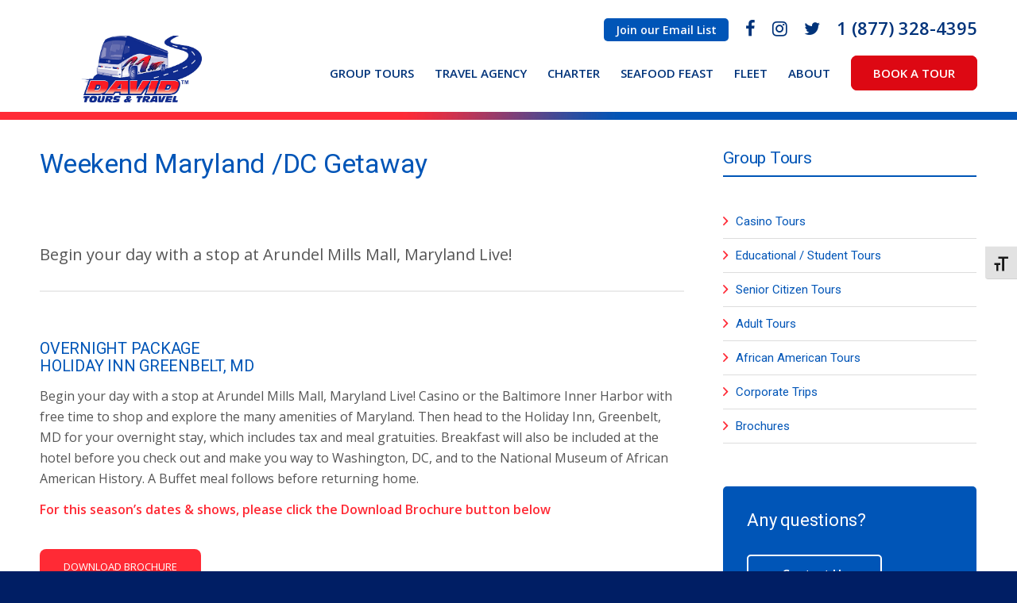

--- FILE ---
content_type: text/html; charset=UTF-8
request_url: https://www.davidtours.net/group-tours/senior-citizen-tours/weekend-maryland-dc-getaway/
body_size: 19394
content:
<!DOCTYPE html>
<html lang="en-US" class="html_stretched responsive av-preloader-disabled  html_header_top html_logo_left html_main_nav_header html_menu_right html_large html_header_sticky html_header_shrinking_disabled html_header_topbar_active html_mobile_menu_phone html_header_searchicon html_content_align_center html_header_unstick_top_disabled html_header_stretch_disabled html_minimal_header html_av-submenu-hidden html_av-submenu-display-click html_av-overlay-side html_av-overlay-side-classic html_av-submenu-noclone html_entry_id_7216 av-cookies-no-cookie-consent av-no-preview av-default-lightbox html_text_menu_active av-mobile-menu-switch-default">
<head>
<meta charset="UTF-8" />
<!-- mobile setting -->
<meta name="viewport" content="width=device-width, initial-scale=1">
<!-- Scripts/CSS and wp_head hook -->
<meta name='robots' content='index, follow, max-image-preview:large, max-snippet:-1, max-video-preview:-1' />
<!-- This site is optimized with the Yoast SEO Premium plugin v26.6 (Yoast SEO v26.7) - https://yoast.com/wordpress/plugins/seo/ -->
<title>Weekend Maryland/DC Getaway - David Tours &amp; Travel</title>
<meta name="description" content="Baltimore, MD &amp; Washington D.C." />
<link rel="canonical" href="https://www.davidtours.net/group-tours/senior-citizen-tours/weekend-maryland-dc-getaway/" />
<meta property="og:locale" content="en_US" />
<meta property="og:type" content="article" />
<meta property="og:title" content="Weekend Maryland/DC Getaway" />
<meta property="og:description" content="Baltimore, MD &amp; Washington D.C." />
<meta property="og:url" content="https://www.davidtours.net/group-tours/senior-citizen-tours/weekend-maryland-dc-getaway/" />
<meta property="og:site_name" content="David Thomas Trailways" />
<meta property="article:publisher" content="https://www.facebook.com/DavidToursandTravel/" />
<meta property="article:modified_time" content="2023-12-05T19:19:04+00:00" />
<meta property="og:image" content="https://www.davidtours.net/wp-content/uploads/tour-baltimore.jpg" />
<meta property="og:image:width" content="900" />
<meta property="og:image:height" content="408" />
<meta property="og:image:type" content="image/jpeg" />
<meta name="twitter:card" content="summary_large_image" />
<meta name="twitter:site" content="@DavidTours" />
<meta name="twitter:label1" content="Est. reading time" />
<meta name="twitter:data1" content="2 minutes" />
<script type="application/ld+json" class="yoast-schema-graph">{"@context":"https://schema.org","@graph":[{"@type":"WebPage","@id":"https://www.davidtours.net/group-tours/senior-citizen-tours/weekend-maryland-dc-getaway/","url":"https://www.davidtours.net/group-tours/senior-citizen-tours/weekend-maryland-dc-getaway/","name":"Weekend Maryland/DC Getaway - David Tours & Travel","isPartOf":{"@id":"https://www.davidtours.net/#website"},"primaryImageOfPage":{"@id":"https://www.davidtours.net/group-tours/senior-citizen-tours/weekend-maryland-dc-getaway/#primaryimage"},"image":{"@id":"https://www.davidtours.net/group-tours/senior-citizen-tours/weekend-maryland-dc-getaway/#primaryimage"},"thumbnailUrl":"https://www.davidtours.net/wp-content/uploads/tour-baltimore.jpg","datePublished":"2019-06-13T20:49:08+00:00","dateModified":"2023-12-05T19:19:04+00:00","description":"Baltimore, MD & Washington D.C.","breadcrumb":{"@id":"https://www.davidtours.net/group-tours/senior-citizen-tours/weekend-maryland-dc-getaway/#breadcrumb"},"inLanguage":"en-US","potentialAction":[{"@type":"ReadAction","target":["https://www.davidtours.net/group-tours/senior-citizen-tours/weekend-maryland-dc-getaway/"]}]},{"@type":"ImageObject","inLanguage":"en-US","@id":"https://www.davidtours.net/group-tours/senior-citizen-tours/weekend-maryland-dc-getaway/#primaryimage","url":"https://www.davidtours.net/wp-content/uploads/tour-baltimore.jpg","contentUrl":"https://www.davidtours.net/wp-content/uploads/tour-baltimore.jpg","width":900,"height":408,"caption":"Inner Harbor"},{"@type":"BreadcrumbList","@id":"https://www.davidtours.net/group-tours/senior-citizen-tours/weekend-maryland-dc-getaway/#breadcrumb","itemListElement":[{"@type":"ListItem","position":1,"name":"Home","item":"https://www.davidtours.net/home/"},{"@type":"ListItem","position":2,"name":"Tours","item":"https://www.davidtours.net/true/"},{"@type":"ListItem","position":3,"name":"Senior Citizen Tours","item":"https://www.davidtours.net/group-tours/senior-citizen-tours/"},{"@type":"ListItem","position":4,"name":"Weekend Maryland/DC Getaway"}]},{"@type":"WebSite","@id":"https://www.davidtours.net/#website","url":"https://www.davidtours.net/","name":"David Thomas Trailways","description":"","publisher":{"@id":"https://www.davidtours.net/#organization"},"potentialAction":[{"@type":"SearchAction","target":{"@type":"EntryPoint","urlTemplate":"https://www.davidtours.net/?s={search_term_string}"},"query-input":{"@type":"PropertyValueSpecification","valueRequired":true,"valueName":"search_term_string"}}],"inLanguage":"en-US"},{"@type":"Organization","@id":"https://www.davidtours.net/#organization","name":"David Thomas Trailways","url":"https://www.davidtours.net/","logo":{"@type":"ImageObject","inLanguage":"en-US","@id":"https://www.davidtours.net/#/schema/logo/image/","url":"https://www.davidtours.net/wp-content/uploads/2023/08/DavidTours-2_FullColor.png","contentUrl":"https://www.davidtours.net/wp-content/uploads/2023/08/DavidTours-2_FullColor.png","width":1080,"height":382,"caption":"David Thomas Trailways"},"image":{"@id":"https://www.davidtours.net/#/schema/logo/image/"},"sameAs":["https://www.facebook.com/DavidToursandTravel/","https://x.com/DavidTours","https://www.instagram.com/david_tours/","https://www.linkedin.com/company/david-tours-travel/"]}]}</script>
<!-- / Yoast SEO Premium plugin. -->
<link rel='dns-prefetch' href='//maxcdn.bootstrapcdn.com' />
<link rel="alternate" type="application/rss+xml" title="David Thomas Trailways &raquo; Feed" href="https://www.davidtours.net/feed/" />
<link rel="alternate" type="application/rss+xml" title="David Thomas Trailways &raquo; Comments Feed" href="https://www.davidtours.net/comments/feed/" />
<link rel="alternate" title="oEmbed (JSON)" type="application/json+oembed" href="https://www.davidtours.net/wp-json/oembed/1.0/embed?url=https%3A%2F%2Fwww.davidtours.net%2Fgroup-tours%2Fsenior-citizen-tours%2Fweekend-maryland-dc-getaway%2F" />
<link rel="alternate" title="oEmbed (XML)" type="text/xml+oembed" href="https://www.davidtours.net/wp-json/oembed/1.0/embed?url=https%3A%2F%2Fwww.davidtours.net%2Fgroup-tours%2Fsenior-citizen-tours%2Fweekend-maryland-dc-getaway%2F&#038;format=xml" />
<style id='wp-img-auto-sizes-contain-inline-css' type='text/css'>
img:is([sizes=auto i],[sizes^="auto," i]){contain-intrinsic-size:3000px 1500px}
/*# sourceURL=wp-img-auto-sizes-contain-inline-css */
</style>
<!-- <link rel='stylesheet' id='berocket_mm_quantity_style-css' href='https://www.davidtours.net/wp-content/plugins/minmax-quantity-for-woocommerce/css/shop.css?ver=1.3.8.3' type='text/css' media='all' /> -->
<link rel="stylesheet" type="text/css" href="//www.davidtours.net/wp-content/cache/wpfc-minified/2nfvw3t3/o8uf.css" media="all"/>
<style id='wp-block-library-inline-css' type='text/css'>
:root{--wp-block-synced-color:#7a00df;--wp-block-synced-color--rgb:122,0,223;--wp-bound-block-color:var(--wp-block-synced-color);--wp-editor-canvas-background:#ddd;--wp-admin-theme-color:#007cba;--wp-admin-theme-color--rgb:0,124,186;--wp-admin-theme-color-darker-10:#006ba1;--wp-admin-theme-color-darker-10--rgb:0,107,160.5;--wp-admin-theme-color-darker-20:#005a87;--wp-admin-theme-color-darker-20--rgb:0,90,135;--wp-admin-border-width-focus:2px}@media (min-resolution:192dpi){:root{--wp-admin-border-width-focus:1.5px}}.wp-element-button{cursor:pointer}:root .has-very-light-gray-background-color{background-color:#eee}:root .has-very-dark-gray-background-color{background-color:#313131}:root .has-very-light-gray-color{color:#eee}:root .has-very-dark-gray-color{color:#313131}:root .has-vivid-green-cyan-to-vivid-cyan-blue-gradient-background{background:linear-gradient(135deg,#00d084,#0693e3)}:root .has-purple-crush-gradient-background{background:linear-gradient(135deg,#34e2e4,#4721fb 50%,#ab1dfe)}:root .has-hazy-dawn-gradient-background{background:linear-gradient(135deg,#faaca8,#dad0ec)}:root .has-subdued-olive-gradient-background{background:linear-gradient(135deg,#fafae1,#67a671)}:root .has-atomic-cream-gradient-background{background:linear-gradient(135deg,#fdd79a,#004a59)}:root .has-nightshade-gradient-background{background:linear-gradient(135deg,#330968,#31cdcf)}:root .has-midnight-gradient-background{background:linear-gradient(135deg,#020381,#2874fc)}:root{--wp--preset--font-size--normal:16px;--wp--preset--font-size--huge:42px}.has-regular-font-size{font-size:1em}.has-larger-font-size{font-size:2.625em}.has-normal-font-size{font-size:var(--wp--preset--font-size--normal)}.has-huge-font-size{font-size:var(--wp--preset--font-size--huge)}.has-text-align-center{text-align:center}.has-text-align-left{text-align:left}.has-text-align-right{text-align:right}.has-fit-text{white-space:nowrap!important}#end-resizable-editor-section{display:none}.aligncenter{clear:both}.items-justified-left{justify-content:flex-start}.items-justified-center{justify-content:center}.items-justified-right{justify-content:flex-end}.items-justified-space-between{justify-content:space-between}.screen-reader-text{border:0;clip-path:inset(50%);height:1px;margin:-1px;overflow:hidden;padding:0;position:absolute;width:1px;word-wrap:normal!important}.screen-reader-text:focus{background-color:#ddd;clip-path:none;color:#444;display:block;font-size:1em;height:auto;left:5px;line-height:normal;padding:15px 23px 14px;text-decoration:none;top:5px;width:auto;z-index:100000}html :where(.has-border-color){border-style:solid}html :where([style*=border-top-color]){border-top-style:solid}html :where([style*=border-right-color]){border-right-style:solid}html :where([style*=border-bottom-color]){border-bottom-style:solid}html :where([style*=border-left-color]){border-left-style:solid}html :where([style*=border-width]){border-style:solid}html :where([style*=border-top-width]){border-top-style:solid}html :where([style*=border-right-width]){border-right-style:solid}html :where([style*=border-bottom-width]){border-bottom-style:solid}html :where([style*=border-left-width]){border-left-style:solid}html :where(img[class*=wp-image-]){height:auto;max-width:100%}:where(figure){margin:0 0 1em}html :where(.is-position-sticky){--wp-admin--admin-bar--position-offset:var(--wp-admin--admin-bar--height,0px)}@media screen and (max-width:600px){html :where(.is-position-sticky){--wp-admin--admin-bar--position-offset:0px}}
/*# sourceURL=wp-block-library-inline-css */
</style><!-- <link rel='stylesheet' id='wc-blocks-style-css' href='https://www.davidtours.net/wp-content/plugins/woocommerce/assets/client/blocks/wc-blocks.css?ver=wc-10.4.3' type='text/css' media='all' /> -->
<link rel="stylesheet" type="text/css" href="//www.davidtours.net/wp-content/cache/wpfc-minified/d01w13t/o8uf.css" media="all"/>
<style id='global-styles-inline-css' type='text/css'>
:root{--wp--preset--aspect-ratio--square: 1;--wp--preset--aspect-ratio--4-3: 4/3;--wp--preset--aspect-ratio--3-4: 3/4;--wp--preset--aspect-ratio--3-2: 3/2;--wp--preset--aspect-ratio--2-3: 2/3;--wp--preset--aspect-ratio--16-9: 16/9;--wp--preset--aspect-ratio--9-16: 9/16;--wp--preset--color--black: #000000;--wp--preset--color--cyan-bluish-gray: #abb8c3;--wp--preset--color--white: #ffffff;--wp--preset--color--pale-pink: #f78da7;--wp--preset--color--vivid-red: #cf2e2e;--wp--preset--color--luminous-vivid-orange: #ff6900;--wp--preset--color--luminous-vivid-amber: #fcb900;--wp--preset--color--light-green-cyan: #7bdcb5;--wp--preset--color--vivid-green-cyan: #00d084;--wp--preset--color--pale-cyan-blue: #8ed1fc;--wp--preset--color--vivid-cyan-blue: #0693e3;--wp--preset--color--vivid-purple: #9b51e0;--wp--preset--color--metallic-red: #b02b2c;--wp--preset--color--maximum-yellow-red: #edae44;--wp--preset--color--yellow-sun: #eeee22;--wp--preset--color--palm-leaf: #83a846;--wp--preset--color--aero: #7bb0e7;--wp--preset--color--old-lavender: #745f7e;--wp--preset--color--steel-teal: #5f8789;--wp--preset--color--raspberry-pink: #d65799;--wp--preset--color--medium-turquoise: #4ecac2;--wp--preset--gradient--vivid-cyan-blue-to-vivid-purple: linear-gradient(135deg,rgb(6,147,227) 0%,rgb(155,81,224) 100%);--wp--preset--gradient--light-green-cyan-to-vivid-green-cyan: linear-gradient(135deg,rgb(122,220,180) 0%,rgb(0,208,130) 100%);--wp--preset--gradient--luminous-vivid-amber-to-luminous-vivid-orange: linear-gradient(135deg,rgb(252,185,0) 0%,rgb(255,105,0) 100%);--wp--preset--gradient--luminous-vivid-orange-to-vivid-red: linear-gradient(135deg,rgb(255,105,0) 0%,rgb(207,46,46) 100%);--wp--preset--gradient--very-light-gray-to-cyan-bluish-gray: linear-gradient(135deg,rgb(238,238,238) 0%,rgb(169,184,195) 100%);--wp--preset--gradient--cool-to-warm-spectrum: linear-gradient(135deg,rgb(74,234,220) 0%,rgb(151,120,209) 20%,rgb(207,42,186) 40%,rgb(238,44,130) 60%,rgb(251,105,98) 80%,rgb(254,248,76) 100%);--wp--preset--gradient--blush-light-purple: linear-gradient(135deg,rgb(255,206,236) 0%,rgb(152,150,240) 100%);--wp--preset--gradient--blush-bordeaux: linear-gradient(135deg,rgb(254,205,165) 0%,rgb(254,45,45) 50%,rgb(107,0,62) 100%);--wp--preset--gradient--luminous-dusk: linear-gradient(135deg,rgb(255,203,112) 0%,rgb(199,81,192) 50%,rgb(65,88,208) 100%);--wp--preset--gradient--pale-ocean: linear-gradient(135deg,rgb(255,245,203) 0%,rgb(182,227,212) 50%,rgb(51,167,181) 100%);--wp--preset--gradient--electric-grass: linear-gradient(135deg,rgb(202,248,128) 0%,rgb(113,206,126) 100%);--wp--preset--gradient--midnight: linear-gradient(135deg,rgb(2,3,129) 0%,rgb(40,116,252) 100%);--wp--preset--font-size--small: 1rem;--wp--preset--font-size--medium: 1.125rem;--wp--preset--font-size--large: 1.75rem;--wp--preset--font-size--x-large: clamp(1.75rem, 3vw, 2.25rem);--wp--preset--spacing--20: 0.44rem;--wp--preset--spacing--30: 0.67rem;--wp--preset--spacing--40: 1rem;--wp--preset--spacing--50: 1.5rem;--wp--preset--spacing--60: 2.25rem;--wp--preset--spacing--70: 3.38rem;--wp--preset--spacing--80: 5.06rem;--wp--preset--shadow--natural: 6px 6px 9px rgba(0, 0, 0, 0.2);--wp--preset--shadow--deep: 12px 12px 50px rgba(0, 0, 0, 0.4);--wp--preset--shadow--sharp: 6px 6px 0px rgba(0, 0, 0, 0.2);--wp--preset--shadow--outlined: 6px 6px 0px -3px rgb(255, 255, 255), 6px 6px rgb(0, 0, 0);--wp--preset--shadow--crisp: 6px 6px 0px rgb(0, 0, 0);}:root { --wp--style--global--content-size: 800px;--wp--style--global--wide-size: 1130px; }:where(body) { margin: 0; }.wp-site-blocks > .alignleft { float: left; margin-right: 2em; }.wp-site-blocks > .alignright { float: right; margin-left: 2em; }.wp-site-blocks > .aligncenter { justify-content: center; margin-left: auto; margin-right: auto; }:where(.is-layout-flex){gap: 0.5em;}:where(.is-layout-grid){gap: 0.5em;}.is-layout-flow > .alignleft{float: left;margin-inline-start: 0;margin-inline-end: 2em;}.is-layout-flow > .alignright{float: right;margin-inline-start: 2em;margin-inline-end: 0;}.is-layout-flow > .aligncenter{margin-left: auto !important;margin-right: auto !important;}.is-layout-constrained > .alignleft{float: left;margin-inline-start: 0;margin-inline-end: 2em;}.is-layout-constrained > .alignright{float: right;margin-inline-start: 2em;margin-inline-end: 0;}.is-layout-constrained > .aligncenter{margin-left: auto !important;margin-right: auto !important;}.is-layout-constrained > :where(:not(.alignleft):not(.alignright):not(.alignfull)){max-width: var(--wp--style--global--content-size);margin-left: auto !important;margin-right: auto !important;}.is-layout-constrained > .alignwide{max-width: var(--wp--style--global--wide-size);}body .is-layout-flex{display: flex;}.is-layout-flex{flex-wrap: wrap;align-items: center;}.is-layout-flex > :is(*, div){margin: 0;}body .is-layout-grid{display: grid;}.is-layout-grid > :is(*, div){margin: 0;}body{padding-top: 0px;padding-right: 0px;padding-bottom: 0px;padding-left: 0px;}a:where(:not(.wp-element-button)){text-decoration: underline;}:root :where(.wp-element-button, .wp-block-button__link){background-color: #32373c;border-width: 0;color: #fff;font-family: inherit;font-size: inherit;font-style: inherit;font-weight: inherit;letter-spacing: inherit;line-height: inherit;padding-top: calc(0.667em + 2px);padding-right: calc(1.333em + 2px);padding-bottom: calc(0.667em + 2px);padding-left: calc(1.333em + 2px);text-decoration: none;text-transform: inherit;}.has-black-color{color: var(--wp--preset--color--black) !important;}.has-cyan-bluish-gray-color{color: var(--wp--preset--color--cyan-bluish-gray) !important;}.has-white-color{color: var(--wp--preset--color--white) !important;}.has-pale-pink-color{color: var(--wp--preset--color--pale-pink) !important;}.has-vivid-red-color{color: var(--wp--preset--color--vivid-red) !important;}.has-luminous-vivid-orange-color{color: var(--wp--preset--color--luminous-vivid-orange) !important;}.has-luminous-vivid-amber-color{color: var(--wp--preset--color--luminous-vivid-amber) !important;}.has-light-green-cyan-color{color: var(--wp--preset--color--light-green-cyan) !important;}.has-vivid-green-cyan-color{color: var(--wp--preset--color--vivid-green-cyan) !important;}.has-pale-cyan-blue-color{color: var(--wp--preset--color--pale-cyan-blue) !important;}.has-vivid-cyan-blue-color{color: var(--wp--preset--color--vivid-cyan-blue) !important;}.has-vivid-purple-color{color: var(--wp--preset--color--vivid-purple) !important;}.has-metallic-red-color{color: var(--wp--preset--color--metallic-red) !important;}.has-maximum-yellow-red-color{color: var(--wp--preset--color--maximum-yellow-red) !important;}.has-yellow-sun-color{color: var(--wp--preset--color--yellow-sun) !important;}.has-palm-leaf-color{color: var(--wp--preset--color--palm-leaf) !important;}.has-aero-color{color: var(--wp--preset--color--aero) !important;}.has-old-lavender-color{color: var(--wp--preset--color--old-lavender) !important;}.has-steel-teal-color{color: var(--wp--preset--color--steel-teal) !important;}.has-raspberry-pink-color{color: var(--wp--preset--color--raspberry-pink) !important;}.has-medium-turquoise-color{color: var(--wp--preset--color--medium-turquoise) !important;}.has-black-background-color{background-color: var(--wp--preset--color--black) !important;}.has-cyan-bluish-gray-background-color{background-color: var(--wp--preset--color--cyan-bluish-gray) !important;}.has-white-background-color{background-color: var(--wp--preset--color--white) !important;}.has-pale-pink-background-color{background-color: var(--wp--preset--color--pale-pink) !important;}.has-vivid-red-background-color{background-color: var(--wp--preset--color--vivid-red) !important;}.has-luminous-vivid-orange-background-color{background-color: var(--wp--preset--color--luminous-vivid-orange) !important;}.has-luminous-vivid-amber-background-color{background-color: var(--wp--preset--color--luminous-vivid-amber) !important;}.has-light-green-cyan-background-color{background-color: var(--wp--preset--color--light-green-cyan) !important;}.has-vivid-green-cyan-background-color{background-color: var(--wp--preset--color--vivid-green-cyan) !important;}.has-pale-cyan-blue-background-color{background-color: var(--wp--preset--color--pale-cyan-blue) !important;}.has-vivid-cyan-blue-background-color{background-color: var(--wp--preset--color--vivid-cyan-blue) !important;}.has-vivid-purple-background-color{background-color: var(--wp--preset--color--vivid-purple) !important;}.has-metallic-red-background-color{background-color: var(--wp--preset--color--metallic-red) !important;}.has-maximum-yellow-red-background-color{background-color: var(--wp--preset--color--maximum-yellow-red) !important;}.has-yellow-sun-background-color{background-color: var(--wp--preset--color--yellow-sun) !important;}.has-palm-leaf-background-color{background-color: var(--wp--preset--color--palm-leaf) !important;}.has-aero-background-color{background-color: var(--wp--preset--color--aero) !important;}.has-old-lavender-background-color{background-color: var(--wp--preset--color--old-lavender) !important;}.has-steel-teal-background-color{background-color: var(--wp--preset--color--steel-teal) !important;}.has-raspberry-pink-background-color{background-color: var(--wp--preset--color--raspberry-pink) !important;}.has-medium-turquoise-background-color{background-color: var(--wp--preset--color--medium-turquoise) !important;}.has-black-border-color{border-color: var(--wp--preset--color--black) !important;}.has-cyan-bluish-gray-border-color{border-color: var(--wp--preset--color--cyan-bluish-gray) !important;}.has-white-border-color{border-color: var(--wp--preset--color--white) !important;}.has-pale-pink-border-color{border-color: var(--wp--preset--color--pale-pink) !important;}.has-vivid-red-border-color{border-color: var(--wp--preset--color--vivid-red) !important;}.has-luminous-vivid-orange-border-color{border-color: var(--wp--preset--color--luminous-vivid-orange) !important;}.has-luminous-vivid-amber-border-color{border-color: var(--wp--preset--color--luminous-vivid-amber) !important;}.has-light-green-cyan-border-color{border-color: var(--wp--preset--color--light-green-cyan) !important;}.has-vivid-green-cyan-border-color{border-color: var(--wp--preset--color--vivid-green-cyan) !important;}.has-pale-cyan-blue-border-color{border-color: var(--wp--preset--color--pale-cyan-blue) !important;}.has-vivid-cyan-blue-border-color{border-color: var(--wp--preset--color--vivid-cyan-blue) !important;}.has-vivid-purple-border-color{border-color: var(--wp--preset--color--vivid-purple) !important;}.has-metallic-red-border-color{border-color: var(--wp--preset--color--metallic-red) !important;}.has-maximum-yellow-red-border-color{border-color: var(--wp--preset--color--maximum-yellow-red) !important;}.has-yellow-sun-border-color{border-color: var(--wp--preset--color--yellow-sun) !important;}.has-palm-leaf-border-color{border-color: var(--wp--preset--color--palm-leaf) !important;}.has-aero-border-color{border-color: var(--wp--preset--color--aero) !important;}.has-old-lavender-border-color{border-color: var(--wp--preset--color--old-lavender) !important;}.has-steel-teal-border-color{border-color: var(--wp--preset--color--steel-teal) !important;}.has-raspberry-pink-border-color{border-color: var(--wp--preset--color--raspberry-pink) !important;}.has-medium-turquoise-border-color{border-color: var(--wp--preset--color--medium-turquoise) !important;}.has-vivid-cyan-blue-to-vivid-purple-gradient-background{background: var(--wp--preset--gradient--vivid-cyan-blue-to-vivid-purple) !important;}.has-light-green-cyan-to-vivid-green-cyan-gradient-background{background: var(--wp--preset--gradient--light-green-cyan-to-vivid-green-cyan) !important;}.has-luminous-vivid-amber-to-luminous-vivid-orange-gradient-background{background: var(--wp--preset--gradient--luminous-vivid-amber-to-luminous-vivid-orange) !important;}.has-luminous-vivid-orange-to-vivid-red-gradient-background{background: var(--wp--preset--gradient--luminous-vivid-orange-to-vivid-red) !important;}.has-very-light-gray-to-cyan-bluish-gray-gradient-background{background: var(--wp--preset--gradient--very-light-gray-to-cyan-bluish-gray) !important;}.has-cool-to-warm-spectrum-gradient-background{background: var(--wp--preset--gradient--cool-to-warm-spectrum) !important;}.has-blush-light-purple-gradient-background{background: var(--wp--preset--gradient--blush-light-purple) !important;}.has-blush-bordeaux-gradient-background{background: var(--wp--preset--gradient--blush-bordeaux) !important;}.has-luminous-dusk-gradient-background{background: var(--wp--preset--gradient--luminous-dusk) !important;}.has-pale-ocean-gradient-background{background: var(--wp--preset--gradient--pale-ocean) !important;}.has-electric-grass-gradient-background{background: var(--wp--preset--gradient--electric-grass) !important;}.has-midnight-gradient-background{background: var(--wp--preset--gradient--midnight) !important;}.has-small-font-size{font-size: var(--wp--preset--font-size--small) !important;}.has-medium-font-size{font-size: var(--wp--preset--font-size--medium) !important;}.has-large-font-size{font-size: var(--wp--preset--font-size--large) !important;}.has-x-large-font-size{font-size: var(--wp--preset--font-size--x-large) !important;}
/*# sourceURL=global-styles-inline-css */
</style>
<style id='woocommerce-inline-inline-css' type='text/css'>
.woocommerce form .form-row .required { visibility: visible; }
/*# sourceURL=woocommerce-inline-inline-css */
</style>
<!-- <link rel='stylesheet' id='ui-font-css' href='https://www.davidtours.net/wp-content/plugins/wp-accessibility/toolbar/fonts/css/a11y-toolbar.css?ver=2.2.6' type='text/css' media='all' /> -->
<!-- <link rel='stylesheet' id='wpa-toolbar-css' href='https://www.davidtours.net/wp-content/plugins/wp-accessibility/toolbar/css/a11y.css?ver=2.2.6' type='text/css' media='all' /> -->
<!-- <link rel='stylesheet' id='ui-fontsize.css-css' href='https://www.davidtours.net/wp-content/plugins/wp-accessibility/toolbar/css/a11y-fontsize.css?ver=2.2.6' type='text/css' media='all' /> -->
<link rel="stylesheet" type="text/css" href="//www.davidtours.net/wp-content/cache/wpfc-minified/ml8qtl0f/p41s.css" media="all"/>
<style id='ui-fontsize.css-inline-css' type='text/css'>
html { --wpa-font-size: clamp( 24px, 1.5rem, 36px ); --wpa-h1-size : clamp( 48px, 3rem, 72px ); --wpa-h2-size : clamp( 40px, 2.5rem, 60px ); --wpa-h3-size : clamp( 32px, 2rem, 48px ); --wpa-h4-size : clamp( 28px, 1.75rem, 42px ); --wpa-sub-list-size: 1.1em; --wpa-sub-sub-list-size: 1em; } 
/*# sourceURL=ui-fontsize.css-inline-css */
</style>
<!-- <link rel='stylesheet' id='wpa-style-css' href='https://www.davidtours.net/wp-content/plugins/wp-accessibility/css/wpa-style.css?ver=2.2.6' type='text/css' media='all' /> -->
<link rel="stylesheet" type="text/css" href="//www.davidtours.net/wp-content/cache/wpfc-minified/1gkz0941/p41s.css" media="all"/>
<style id='wpa-style-inline-css' type='text/css'>
.wpa-hide-ltr#skiplinks a, .wpa-hide-ltr#skiplinks a:hover, .wpa-hide-ltr#skiplinks a:visited {
}
.wpa-hide-ltr#skiplinks a:active,  .wpa-hide-ltr#skiplinks a:focus {
}
:root { --admin-bar-top : 7px; }
/*# sourceURL=wpa-style-inline-css */
</style>
<link   crossorigin="anonymous" rel='stylesheet' id='font-awesome-css' href='https://maxcdn.bootstrapcdn.com/font-awesome/4.7.0/css/font-awesome.min.css' type='text/css' media='all' />
<!-- <link rel='stylesheet' id='paytrace-styles-css' href='https://www.davidtours.net/wp-content/plugins/woocommerce-gateway-paytrace/assets/css/paytrace-styles.min.css?ver=2.9.6' type='text/css' media='all' /> -->
<!-- <link rel='stylesheet' id='wprevpro_w3-css' href='https://www.davidtours.net/wp-content/plugins/wp-review-slider-pro-premium/public/css/wprevpro_w3_min.css?ver=12.6.1_1' type='text/css' media='all' /> -->
<link rel="stylesheet" type="text/css" href="//www.davidtours.net/wp-content/cache/wpfc-minified/3267ic5k/od7j.css" media="all"/>
<style id='wprevpro_w3-inline-css' type='text/css'>
#wprev-slider-1 .wprevpro_star_imgs{color:#FDD314;}#wprev-slider-1 .wprsp-star{color:#FDD314;}#wprev-slider-1 .wprevpro_star_imgs span.svgicons{background:#FDD314;}#wprev-slider-1 .wprev_preview_bradius_T1{border-radius:20px;}#wprev-slider-1 .wprev_preview_bg1_T1{background:#ffffff;}#wprev-slider-1 .wprev_preview_tcolor1_T1{color:#898989;}#wprev-slider-1 .wprev_preview_tcolor2_T1{color:#898989;}#wprev-slider-1 .wprev_preview_bg1_T1::after{border-top:30px solid #ffffff;}#wprs_nav_1{display:none;}homepage-reviews#wprev-slider-1 .indrevlineclamp{display:-webkit-box;-webkit-line-clamp:3;-webkit-box-orient:vertical;overflow:hidden;hyphens:auto;word-break:auto-phrase;}#wprev-slider-1_widget .wprevpro_star_imgs{color:#FDD314;}#wprev-slider-1_widget .wprsp-star{color:#FDD314;}#wprev-slider-1_widget .wprevpro_star_imgs span.svgicons{background:#FDD314;}#wprev-slider-1_widget .wprev_preview_bradius_T1_widget{border-radius:20px;}#wprev-slider-1_widget .wprev_preview_bg1_T1_widget{background:#ffffff;}#wprev-slider-1_widget .wprev_preview_tcolor1_T1_widget{color:#898989;}#wprev-slider-1_widget .wprev_preview_tcolor2_T1_widget{color:#898989;}#wprev-slider-1_widget .wprev_preview_bg1_T1_widget::after{border-top:30px solid #ffffff;}#wprs_nav_1_widget{display:none;}homepage-reviews#wprev-slider-1 .indrevlineclamp{display:-webkit-box;-webkit-line-clamp:3;-webkit-box-orient:vertical;overflow:hidden;hyphens:auto;word-break:auto-phrase;}#wprev-slider-2 .wprevpro_star_imgs{color:#FDD314;}#wprev-slider-2 .wprsp-star{color:#FDD314;}#wprev-slider-2 .wprevpro_star_imgs span.svgicons{background:#FDD314;}#wprev-slider-2 .wprev_preview_bradius_T1{border-radius:20px;}#wprev-slider-2 .wprev_preview_bg1_T1{background:#ffffff;}#wprev-slider-2 .wprev_preview_tcolor1_T1{color:#898989;}#wprev-slider-2 .wprev_preview_tcolor2_T1{color:#898989;}#wprev-slider-2 .wprev_preview_bg1_T1::after{border-top:30px solid #ffffff;}#wprs_nav_2{display:none;}homepage-reviews#wprev-slider-2 .indrevlineclamp{display:-webkit-box;-webkit-line-clamp:3;-webkit-box-orient:vertical;overflow:hidden;hyphens:auto;word-break:auto-phrase;}#wprev-slider-2_widget .wprevpro_star_imgs{color:#FDD314;}#wprev-slider-2_widget .wprsp-star{color:#FDD314;}#wprev-slider-2_widget .wprevpro_star_imgs span.svgicons{background:#FDD314;}#wprev-slider-2_widget .wprev_preview_bradius_T1_widget{border-radius:20px;}#wprev-slider-2_widget .wprev_preview_bg1_T1_widget{background:#ffffff;}#wprev-slider-2_widget .wprev_preview_tcolor1_T1_widget{color:#898989;}#wprev-slider-2_widget .wprev_preview_tcolor2_T1_widget{color:#898989;}#wprev-slider-2_widget .wprev_preview_bg1_T1_widget::after{border-top:30px solid #ffffff;}#wprs_nav_2_widget{display:none;}homepage-reviews#wprev-slider-2 .indrevlineclamp{display:-webkit-box;-webkit-line-clamp:3;-webkit-box-orient:vertical;overflow:hidden;hyphens:auto;word-break:auto-phrase;}#wprev-slider-3 .wprevpro_star_imgs{color:#FDD314;}#wprev-slider-3 .wprsp-star{color:#FDD314;}#wprev-slider-3 .wprevpro_star_imgs span.svgicons{background:#FDD314;}#wprev-slider-3 .wprev_preview_bradius_T6{border-radius:20px;}#wprev-slider-3 .wprev_preview_bg1_T6{background:#f4f4f4;}#wprev-slider-3 .wprev_preview_tcolor1_T6{color:#000000;}#wprev-slider-3 .wprev_preview_tcolor2_T6{color:#0d6cbf;}#wprev-slider-3 .wprs_rd_more, #wprev-slider-3 .wprs_rd_less, #wprev-slider-3 .wprevpro_btn_show_rdpop{color:#0000ee;}#wprev-slider-3 .wprevpro_star_imgs span.svgicons{width:18px;height:18px;}#wprev-slider-3 .wprevsiteicon{height:32px;}#wprev-slider-3 .indrevlineclamp{display:-webkit-box;-webkit-line-clamp:3;-webkit-box-orient:vertical;overflow:hidden;hyphens:auto;word-break:auto-phrase;}#wprev-slider-3_widget .wprevpro_star_imgs{color:#FDD314;}#wprev-slider-3_widget .wprsp-star{color:#FDD314;}#wprev-slider-3_widget .wprevpro_star_imgs span.svgicons{background:#FDD314;}#wprev-slider-3_widget .wprev_preview_bradius_T6_widget{border-radius:20px;}#wprev-slider-3_widget .wprev_preview_bg1_T6_widget{background:#f4f4f4;}#wprev-slider-3_widget .wprev_preview_tcolor1_T6_widget{color:#000000;}#wprev-slider-3_widget .wprev_preview_tcolor2_T6_widget{color:#0d6cbf;}#wprev-slider-3_widget .wprs_rd_more, #wprev-slider-3_widget .wprs_rd_less, #wprev-slider-3_widget .wprevpro_btn_show_rdpop{color:#0000ee;}#wprev-slider-3_widget .wprevpro_star_imgs span.svgicons{width:18px;height:18px;}#wprev-slider-3_widget .wprevsiteicon{height:32px;}#wprev-slider-3 .indrevlineclamp{display:-webkit-box;-webkit-line-clamp:3;-webkit-box-orient:vertical;overflow:hidden;hyphens:auto;word-break:auto-phrase;}#wprev-slider-4 .wprevpro_star_imgs{color:#FDD314;}#wprev-slider-4 .wprsp-star{color:#FDD314;}#wprev-slider-4 .wprevpro_star_imgs span.svgicons{background:#FDD314;}#wprev-slider-4 .wprev_preview_bradius_T1{border-radius:20px;}#wprev-slider-4 .wprev_preview_bg1_T1{background:#ffffff;}#wprev-slider-4 .wprev_preview_tcolor1_T1{color:#898989;}#wprev-slider-4 .wprev_preview_tcolor2_T1{color:#898989;}#wprev-slider-4 .wprev_preview_bg1_T1::after{border-top:30px solid #ffffff;}#wprev-slider-4 .wprs_rd_more, #wprev-slider-4 .wprs_rd_less, #wprev-slider-4 .wprevpro_btn_show_rdpop{color:#0000ee;}#wprev-slider-4 .wprevpro_star_imgs span.svgicons{width:18px;height:18px;}#wprev-slider-4 .wprevsiteicon{height:32px;}#wprs_nav_4{display:none;}homepage-reviews#wprev-slider-4 .indrevlineclamp{display:-webkit-box;-webkit-line-clamp:3;-webkit-box-orient:vertical;overflow:hidden;hyphens:auto;word-break:auto-phrase;}#wprev-slider-4_widget .wprevpro_star_imgs{color:#FDD314;}#wprev-slider-4_widget .wprsp-star{color:#FDD314;}#wprev-slider-4_widget .wprevpro_star_imgs span.svgicons{background:#FDD314;}#wprev-slider-4_widget .wprev_preview_bradius_T1_widget{border-radius:20px;}#wprev-slider-4_widget .wprev_preview_bg1_T1_widget{background:#ffffff;}#wprev-slider-4_widget .wprev_preview_tcolor1_T1_widget{color:#898989;}#wprev-slider-4_widget .wprev_preview_tcolor2_T1_widget{color:#898989;}#wprev-slider-4_widget .wprev_preview_bg1_T1_widget::after{border-top:30px solid #ffffff;}#wprev-slider-4_widget .wprs_rd_more, #wprev-slider-4_widget .wprs_rd_less, #wprev-slider-4_widget .wprevpro_btn_show_rdpop{color:#0000ee;}#wprev-slider-4_widget .wprevpro_star_imgs span.svgicons{width:18px;height:18px;}#wprev-slider-4_widget .wprevsiteicon{height:32px;}#wprs_nav_4_widget{display:none;}homepage-reviews#wprev-slider-4 .indrevlineclamp{display:-webkit-box;-webkit-line-clamp:3;-webkit-box-orient:vertical;overflow:hidden;hyphens:auto;word-break:auto-phrase;}#wprev-slider-5 .wprevpro_star_imgs{color:#FDD314;}#wprev-slider-5 .wprsp-star{color:#FDD314;}#wprev-slider-5 .wprevpro_star_imgs span.svgicons{background:#FDD314;}#wprev-slider-5 .wprev_preview_bradius_T6{border-radius:20px;}#wprev-slider-5 .wprev_preview_bg1_T6{background:#f4f4f4;}#wprev-slider-5 .wprev_preview_tcolor1_T6{color:#000000;}#wprev-slider-5 .wprev_preview_tcolor2_T6{color:#0d6cbf;}#wprev-slider-5 .wprs_rd_more, #wprev-slider-5 .wprs_rd_less, #wprev-slider-5 .wprevpro_btn_show_rdpop{color:#0000ee;}#wprev-slider-5 .wprevpro_star_imgs span.svgicons{width:18px;height:18px;}#wprev-slider-5 .wprevsiteicon{height:32px;}#wprev-slider-5 .indrevlineclamp{display:-webkit-box;-webkit-line-clamp:3;-webkit-box-orient:vertical;overflow:hidden;hyphens:auto;word-break:auto-phrase;}#wprev-slider-5_widget .wprevpro_star_imgs{color:#FDD314;}#wprev-slider-5_widget .wprsp-star{color:#FDD314;}#wprev-slider-5_widget .wprevpro_star_imgs span.svgicons{background:#FDD314;}#wprev-slider-5_widget .wprev_preview_bradius_T6_widget{border-radius:20px;}#wprev-slider-5_widget .wprev_preview_bg1_T6_widget{background:#f4f4f4;}#wprev-slider-5_widget .wprev_preview_tcolor1_T6_widget{color:#000000;}#wprev-slider-5_widget .wprev_preview_tcolor2_T6_widget{color:#0d6cbf;}#wprev-slider-5_widget .wprs_rd_more, #wprev-slider-5_widget .wprs_rd_less, #wprev-slider-5_widget .wprevpro_btn_show_rdpop{color:#0000ee;}#wprev-slider-5_widget .wprevpro_star_imgs span.svgicons{width:18px;height:18px;}#wprev-slider-5_widget .wprevsiteicon{height:32px;}#wprev-slider-5 .indrevlineclamp{display:-webkit-box;-webkit-line-clamp:3;-webkit-box-orient:vertical;overflow:hidden;hyphens:auto;word-break:auto-phrase;}#wprev-slider-6 .wprevpro_star_imgs{color:#FDD314;}#wprev-slider-6 .wprsp-star{color:#FDD314;}#wprev-slider-6 .wprevpro_star_imgs span.svgicons{background:#FDD314;}#wprev-slider-6 .wprev_preview_bradius_T6{border-radius:20px;}#wprev-slider-6 .wprev_preview_bg1_T6{background:#f4f4f4;}#wprev-slider-6 .wprev_preview_tcolor1_T6{color:#000000;}#wprev-slider-6 .wprev_preview_tcolor2_T6{color:#0d6cbf;}#wprev-slider-6 .wprs_rd_more, #wprev-slider-6 .wprs_rd_less, #wprev-slider-6 .wprevpro_btn_show_rdpop{color:#0000ee;}#wprev-slider-6 .wprevpro_star_imgs span.svgicons{width:18px;height:18px;}#wprev-slider-6 .wprevsiteicon{height:32px;}#wprev-slider-6 .indrevlineclamp{display:-webkit-box;-webkit-line-clamp:3;-webkit-box-orient:vertical;overflow:hidden;hyphens:auto;word-break:auto-phrase;}#wprev-slider-6_widget .wprevpro_star_imgs{color:#FDD314;}#wprev-slider-6_widget .wprsp-star{color:#FDD314;}#wprev-slider-6_widget .wprevpro_star_imgs span.svgicons{background:#FDD314;}#wprev-slider-6_widget .wprev_preview_bradius_T6_widget{border-radius:20px;}#wprev-slider-6_widget .wprev_preview_bg1_T6_widget{background:#f4f4f4;}#wprev-slider-6_widget .wprev_preview_tcolor1_T6_widget{color:#000000;}#wprev-slider-6_widget .wprev_preview_tcolor2_T6_widget{color:#0d6cbf;}#wprev-slider-6_widget .wprs_rd_more, #wprev-slider-6_widget .wprs_rd_less, #wprev-slider-6_widget .wprevpro_btn_show_rdpop{color:#0000ee;}#wprev-slider-6_widget .wprevpro_star_imgs span.svgicons{width:18px;height:18px;}#wprev-slider-6_widget .wprevsiteicon{height:32px;}#wprev-slider-6 .indrevlineclamp{display:-webkit-box;-webkit-line-clamp:3;-webkit-box-orient:vertical;overflow:hidden;hyphens:auto;word-break:auto-phrase;}
/*# sourceURL=wprevpro_w3-inline-css */
</style>
<!-- <link rel='stylesheet' id='avia-merged-styles-css' href='https://www.davidtours.net/wp-content/uploads/dynamic_avia/avia-merged-styles-442175fb8b354a4f2eba412d2cbeec7b---696b4f8371d8b.css' type='text/css' media='all' /> -->
<!-- <link rel='stylesheet' id='avia-single-post-7216-css' href='https://www.davidtours.net/wp-content/uploads/dynamic_avia/avia_posts_css/post-7216.css?ver=ver-1768650299' type='text/css' media='all' /> -->
<link rel="stylesheet" type="text/css" href="//www.davidtours.net/wp-content/cache/wpfc-minified/1opsy0bw/bwov1.css" media="all"/>
<!--n2css--><!--n2js--><script src='//www.davidtours.net/wp-content/cache/wpfc-minified/1mvfqu2a/o8uf.js' type="text/javascript"></script>
<!-- <script type="text/javascript" src="https://www.davidtours.net/wp-includes/js/jquery/jquery.min.js?ver=3.7.1" id="jquery-core-js"></script> -->
<!-- <script type="text/javascript" src="https://www.davidtours.net/wp-content/plugins/minmax-quantity-for-woocommerce/js/frontend.js" id="berocket-front-cart-js-js"></script> -->
<!-- <script type="text/javascript" src="https://www.davidtours.net/wp-content/plugins/woocommerce/assets/js/js-cookie/js.cookie.min.js?ver=2.1.4-wc.10.4.3" id="wc-js-cookie-js" defer="defer" data-wp-strategy="defer"></script> -->
<script type="text/javascript" id="wc-cart-fragments-js-extra">
/* <![CDATA[ */
var wc_cart_fragments_params = {"ajax_url":"/wp-admin/admin-ajax.php","wc_ajax_url":"/?wc-ajax=%%endpoint%%","cart_hash_key":"wc_cart_hash_7dafc193c37e5a5da288401f2988acd6","fragment_name":"wc_fragments_7dafc193c37e5a5da288401f2988acd6","request_timeout":"5000"};
//# sourceURL=wc-cart-fragments-js-extra
/* ]]> */
</script>
<script src='//www.davidtours.net/wp-content/cache/wpfc-minified/1gena1jn/o8uf.js' type="text/javascript"></script>
<!-- <script type="text/javascript" src="https://www.davidtours.net/wp-content/plugins/woocommerce/assets/js/frontend/cart-fragments.min.js?ver=10.4.3" id="wc-cart-fragments-js" defer="defer" data-wp-strategy="defer"></script> -->
<!-- <script type="text/javascript" src="https://www.davidtours.net/wp-content/plugins/woocommerce/assets/js/jquery-blockui/jquery.blockUI.min.js?ver=2.7.0-wc.10.4.3" id="wc-jquery-blockui-js" defer="defer" data-wp-strategy="defer"></script> -->
<script type="text/javascript" id="wc-add-to-cart-js-extra">
/* <![CDATA[ */
var wc_add_to_cart_params = {"ajax_url":"/wp-admin/admin-ajax.php","wc_ajax_url":"/?wc-ajax=%%endpoint%%","i18n_view_cart":"View cart","cart_url":"https://www.davidtours.net/cart/","is_cart":"","cart_redirect_after_add":"yes"};
//# sourceURL=wc-add-to-cart-js-extra
/* ]]> */
</script>
<script src='//www.davidtours.net/wp-content/cache/wpfc-minified/77kfabgc/o8uf.js' type="text/javascript"></script>
<!-- <script type="text/javascript" src="https://www.davidtours.net/wp-content/plugins/woocommerce/assets/js/frontend/add-to-cart.min.js?ver=10.4.3" id="wc-add-to-cart-js" defer="defer" data-wp-strategy="defer"></script> -->
<script type="text/javascript" id="woocommerce-js-extra">
/* <![CDATA[ */
var woocommerce_params = {"ajax_url":"/wp-admin/admin-ajax.php","wc_ajax_url":"/?wc-ajax=%%endpoint%%","i18n_password_show":"Show password","i18n_password_hide":"Hide password"};
//# sourceURL=woocommerce-js-extra
/* ]]> */
</script>
<script src='//www.davidtours.net/wp-content/cache/wpfc-minified/ckdxwwt/p41s.js' type="text/javascript"></script>
<!-- <script type="text/javascript" src="https://www.davidtours.net/wp-content/plugins/woocommerce/assets/js/frontend/woocommerce.min.js?ver=10.4.3" id="woocommerce-js" defer="defer" data-wp-strategy="defer"></script> -->
<script type="text/javascript" id="WCPAY_ASSETS-js-extra">
/* <![CDATA[ */
var wcpayAssets = {"url":"https://www.davidtours.net/wp-content/plugins/woocommerce-payments/dist/"};
//# sourceURL=WCPAY_ASSETS-js-extra
/* ]]> */
</script>
<script src='//www.davidtours.net/wp-content/cache/wpfc-minified/lphwusuc/p41s.js' type="text/javascript"></script>
<!-- <script type="text/javascript" src="https://www.davidtours.net/wp-content/plugins/wp-review-slider-pro-premium/public/js/wprs-slick.min.js?ver=12.6.1_1" id="wp-review-slider-pro_slick-min-js"></script> -->
<!-- <script type="text/javascript" src="https://www.davidtours.net/wp-content/plugins/wp-review-slider-pro-premium/public/js/wprs-combined.min.js?ver=12.6.1_1" id="wp-review-slider-pro_unslider_comb-min-js"></script> -->
<script type="text/javascript" id="wp-review-slider-pro_plublic-min-js-extra">
/* <![CDATA[ */
var wprevpublicjs_script_vars = {"wpfb_nonce":"7f1c00febc","wpfb_ajaxurl":"https://www.davidtours.net/wp-admin/admin-ajax.php","wprevpluginsurl":"https://www.davidtours.net/wp-content/plugins/wp-review-slider-pro-premium","page_id":"7216"};
//# sourceURL=wp-review-slider-pro_plublic-min-js-extra
/* ]]> */
</script>
<script src='//www.davidtours.net/wp-content/cache/wpfc-minified/g54hv16m/bta09.js' type="text/javascript"></script>
<!-- <script type="text/javascript" src="https://www.davidtours.net/wp-content/plugins/wp-review-slider-pro-premium/public/js/wprev-public.min.js?ver=12.6.1_1" id="wp-review-slider-pro_plublic-min-js"></script> -->
<!-- <script type="text/javascript" src="https://www.davidtours.net/wp-content/uploads/dynamic_avia/avia-head-scripts-df7886ac2fb9574a410d05285be45af0---696b4f8382167.js" id="avia-head-scripts-js"></script> -->
<link rel="https://api.w.org/" href="https://www.davidtours.net/wp-json/" /><link rel="EditURI" type="application/rsd+xml" title="RSD" href="https://www.davidtours.net/xmlrpc.php?rsd" />
<meta name="generator" content="WordPress 6.9" />
<meta name="generator" content="WooCommerce 10.4.3" />
<link rel='shortlink' href='https://www.davidtours.net/?p=7216' />
<script type='text/javascript' data-cfasync='false'>var _mmunch = {'front': false, 'page': false, 'post': false, 'category': false, 'author': false, 'search': false, 'attachment': false, 'tag': false};_mmunch['post'] = true; _mmunch['postData'] = {"ID":7216,"post_name":"weekend-maryland-dc-getaway","post_title":"Weekend Maryland\/DC Getaway","post_type":"tours","post_author":"1","post_status":"publish"}; _mmunch['postCategories'] = []; _mmunch['postTags'] = false; _mmunch['postAuthor'] = {"name":"Website Administrator","ID":1};</script><script data-cfasync="false" src="//a.mailmunch.co/app/v1/site.js" id="mailmunch-script" data-plugin="cc_mm" data-mailmunch-site-id="764720" async></script><!-- Google tag (gtag.js) -->
<script async src="https://www.googletagmanager.com/gtag/js?id=G-CW90YV2F06"></script>
<script>
window.dataLayer = window.dataLayer || [];
function gtag(){dataLayer.push(arguments);}
gtag('js', new Date());
gtag('config', 'G-CW90YV2F06');
</script>
<!-- Google Tag Manager -->
<script>(function(w,d,s,l,i){w[l]=w[l]||[];w[l].push({'gtm.start':
new Date().getTime(),event:'gtm.js'});var f=d.getElementsByTagName(s)[0],
j=d.createElement(s),dl=l!='dataLayer'?'&l='+l:'';j.async=true;j.src=
'https://www.googletagmanager.com/gtm.js?id='+i+dl;f.parentNode.insertBefore(j,f);
})(window,document,'script','dataLayer','GTM-WXGS73R');</script>
<!-- End Google Tag Manager -->
<meta name="google-site-verification" content="-nRXNjocAHn-Heik4EMC9BbAwoFaWeuH4yZ4YB8SKq8" /><!-- This code is added by Analytify (7.1.3) https://analytify.io/ !-->
<script async src="https://www.googletagmanager.com/gtag/js?id=G-CW90YV2F06"></script>
<script>
window.dataLayer = window.dataLayer || [];
function gtag(){dataLayer.push(arguments);}
gtag('js', new Date());
const configuration = {"anonymize_ip":"false","forceSSL":"false","allow_display_features":"false","debug_mode":true};
const gaID = 'G-CW90YV2F06';
gtag('config', gaID, configuration);
</script>
<!-- This code is added by Analytify (7.1.3) !-->
<link rel="icon" href="https://www.davidtours.net/wp-content/uploads/favicon-dt.png" type="image/png">
<!--[if lt IE 9]><script src="https://www.davidtours.net/wp-content/themes/enfold/js/html5shiv.js"></script><![endif]--><link rel="profile" href="https://gmpg.org/xfn/11" />
<link rel="alternate" type="application/rss+xml" title="David Thomas Trailways RSS2 Feed" href="https://www.davidtours.net/feed/" />
<link rel="pingback" href="https://www.davidtours.net/xmlrpc.php" />
<noscript><style>.woocommerce-product-gallery{ opacity: 1 !important; }</style></noscript>
<!-- There is no amphtml version available for this URL. -->
<!-- To speed up the rendering and to display the site as fast as possible to the user we include some styles and scripts for above the fold content inline -->
<script type="text/javascript">'use strict';var avia_is_mobile=!1;if(/Android|webOS|iPhone|iPad|iPod|BlackBerry|IEMobile|Opera Mini/i.test(navigator.userAgent)&&'ontouchstart' in document.documentElement){avia_is_mobile=!0;document.documentElement.className+=' avia_mobile '}
else{document.documentElement.className+=' avia_desktop '};document.documentElement.className+=' js_active ';(function(){var e=['-webkit-','-moz-','-ms-',''],n='',o=!1,a=!1;for(var t in e){if(e[t]+'transform' in document.documentElement.style){o=!0;n=e[t]+'transform'};if(e[t]+'perspective' in document.documentElement.style){a=!0}};if(o){document.documentElement.className+=' avia_transform '};if(a){document.documentElement.className+=' avia_transform3d '};if(typeof document.getElementsByClassName=='function'&&typeof document.documentElement.getBoundingClientRect=='function'&&avia_is_mobile==!1){if(n&&window.innerHeight>0){setTimeout(function(){var e=0,o={},a=0,t=document.getElementsByClassName('av-parallax'),i=window.pageYOffset||document.documentElement.scrollTop;for(e=0;e<t.length;e++){t[e].style.top='0px';o=t[e].getBoundingClientRect();a=Math.ceil((window.innerHeight+i-o.top)*0.3);t[e].style[n]='translate(0px, '+a+'px)';t[e].style.top='auto';t[e].className+=' enabled-parallax '}},50)}}})();</script>		<style type="text/css" id="wp-custom-css">
.postid-14085 .single_add_to_cart_button.button {color: white!important;}
.postid-14085 .product_title.entry-title {text-align:center}
.postid-14085 .single-product-main-image.alpha {
display: none;
}
.postid-14085 .summary.entry-summary {float: none!important;margin:0 auto;}
.postid-14085.template-page.content.av-content-small.alpha.units {width:73%}
body.page-id-12 div#main main.content{
padding: 0px;
}
.postid-13948 div#main main.content{
padding: 0px;
}
.page-id-18152 div#main main.content{
padding: 0px;
}
#box-1 {
background-color:#e51912;
}
#box-2 {
background-color:#00337a;
}
/* CSS to show the button on specific pages */
body.page-id-73 #menu-item-20948,
body.page-id-7292 #menu-item-20948,
body.page-id-12 #menu-item-20948 {
display: block;
}
/* CSS to hide the button on all other pages */
#menu-item-20948 {
display: none;
}
</style>
<style type="text/css">
@font-face {font-family: 'entypo-fontello-enfold'; font-weight: normal; font-style: normal; font-display: auto;
src: url('https://www.davidtours.net/wp-content/themes/enfold/config-templatebuilder/avia-template-builder/assets/fonts/entypo-fontello-enfold/entypo-fontello-enfold.woff2') format('woff2'),
url('https://www.davidtours.net/wp-content/themes/enfold/config-templatebuilder/avia-template-builder/assets/fonts/entypo-fontello-enfold/entypo-fontello-enfold.woff') format('woff'),
url('https://www.davidtours.net/wp-content/themes/enfold/config-templatebuilder/avia-template-builder/assets/fonts/entypo-fontello-enfold/entypo-fontello-enfold.ttf') format('truetype'),
url('https://www.davidtours.net/wp-content/themes/enfold/config-templatebuilder/avia-template-builder/assets/fonts/entypo-fontello-enfold/entypo-fontello-enfold.svg#entypo-fontello-enfold') format('svg'),
url('https://www.davidtours.net/wp-content/themes/enfold/config-templatebuilder/avia-template-builder/assets/fonts/entypo-fontello-enfold/entypo-fontello-enfold.eot'),
url('https://www.davidtours.net/wp-content/themes/enfold/config-templatebuilder/avia-template-builder/assets/fonts/entypo-fontello-enfold/entypo-fontello-enfold.eot?#iefix') format('embedded-opentype');
}
#top .avia-font-entypo-fontello-enfold, body .avia-font-entypo-fontello-enfold, html body [data-av_iconfont='entypo-fontello-enfold']:before{ font-family: 'entypo-fontello-enfold'; }
@font-face {font-family: 'entypo-fontello'; font-weight: normal; font-style: normal; font-display: auto;
src: url('https://www.davidtours.net/wp-content/themes/enfold/config-templatebuilder/avia-template-builder/assets/fonts/entypo-fontello/entypo-fontello.woff2') format('woff2'),
url('https://www.davidtours.net/wp-content/themes/enfold/config-templatebuilder/avia-template-builder/assets/fonts/entypo-fontello/entypo-fontello.woff') format('woff'),
url('https://www.davidtours.net/wp-content/themes/enfold/config-templatebuilder/avia-template-builder/assets/fonts/entypo-fontello/entypo-fontello.ttf') format('truetype'),
url('https://www.davidtours.net/wp-content/themes/enfold/config-templatebuilder/avia-template-builder/assets/fonts/entypo-fontello/entypo-fontello.svg#entypo-fontello') format('svg'),
url('https://www.davidtours.net/wp-content/themes/enfold/config-templatebuilder/avia-template-builder/assets/fonts/entypo-fontello/entypo-fontello.eot'),
url('https://www.davidtours.net/wp-content/themes/enfold/config-templatebuilder/avia-template-builder/assets/fonts/entypo-fontello/entypo-fontello.eot?#iefix') format('embedded-opentype');
}
#top .avia-font-entypo-fontello, body .avia-font-entypo-fontello, html body [data-av_iconfont='entypo-fontello']:before{ font-family: 'entypo-fontello'; }
</style>
<!--
Debugging Info for Theme support: 
Theme: Enfold
Version: 7.1.3
Installed: enfold
AviaFramework Version: 5.6
AviaBuilder Version: 6.0
aviaElementManager Version: 1.0.1
- - - - - - - - - - -
ChildTheme: David Tours
ChildTheme Version: 1.0
ChildTheme Installed: enfold
- - - - - - - - - - -
ML:1024-PU:199-PLA:34
WP:6.9
Compress: CSS:all theme files - JS:all theme files
Updates: enabled - token has changed and not verified
PLAu:31
-->
</head>
<body id="top" class="wp-singular tours-template-default single single-tours postid-7216 wp-theme-enfold wp-child-theme-enfold-child stretched no_sidebar_border avia-mobile-no-animations rtl_columns av-curtain-numeric roboto open_sans  theme-enfold woocommerce-no-js post-type-tours tour-category-adult-maryland tour-category-adult-washington tour-category-senior-maryland tour-category-senior-washington avia-responsive-images-support avia-woocommerce-30" itemscope="itemscope" itemtype="https://schema.org/WebPage" >
<!-- Google Tag Manager (noscript) -->
<noscript><iframe src="https://www.googletagmanager.com/ns.html?id=GTM-WXGS73R"
height="0" width="0" style="display:none;visibility:hidden"></iframe></noscript>
<!-- End Google Tag Manager (noscript) -->
<div id='wrap_all'>
<header id='header' class='all_colors header_color light_bg_color  av_header_top av_logo_left av_main_nav_header av_menu_right av_large av_header_sticky av_header_shrinking_disabled av_header_stretch_disabled av_mobile_menu_phone av_header_searchicon av_header_unstick_top_disabled av_minimal_header av_bottom_nav_disabled  av_header_border_disabled' aria-label="Header" data-av_shrink_factor='50' role="banner" itemscope="itemscope" itemtype="https://schema.org/WPHeader" >
<div id='header_meta' class='container_wrap container_wrap_meta  av_secondary_right av_extra_header_active av_entry_id_7216'>
<div class='container'>
<nav class='sub_menu'  role="navigation" itemscope="itemscope" itemtype="https://schema.org/SiteNavigationElement" ><ul role="menu" class="menu" id="avia2-menu"><li role="menuitem" id="menu-item-13916" class="meta-btn menu-item menu-item-type-custom menu-item-object-custom menu-item-13916"><a target="_blank" href="https://www.davidtours.net/about/mailing-list/">Join our Email List</a></li>
<li role="menuitem" id="menu-item-129" class="menu-item menu-item-type-custom menu-item-object-custom menu-item-129"><a target="_blank" href="https://www.facebook.com/DavidToursandTravel/"><i class="fa fa-facebook" aria-hidden="true"></i></a></li>
<li role="menuitem" id="menu-item-130" class="menu-item menu-item-type-custom menu-item-object-custom menu-item-130"><a target="_blank" href="https://www.instagram.com/david_tours/"><i class="fa fa-instagram" aria-hidden="true"></i></a></li>
<li role="menuitem" id="menu-item-131" class="menu-item menu-item-type-custom menu-item-object-custom menu-item-131"><a target="_blank" href="https://twitter.com/DavidTours?ref_src=twsrc%5Egoogle%7Ctwcamp%5Eserp%7Ctwgr%5Eauthor"><i class="fa fa-twitter" aria-hidden="true"></i></a></li>
<li role="menuitem" id="menu-item-128" class="menu-item menu-item-type-custom menu-item-object-custom menu-item-128"><a href="tel:1-877-328-4395">1 (877) 328-4395</a></li>
</ul></nav>			      </div>
</div>
<div  id='header_main' class='container_wrap container_wrap_logo'>
<ul  class = 'menu-item cart_dropdown ' data-success='was added to the cart'><li class="cart_dropdown_first"><a class='cart_dropdown_link avia-svg-icon avia-font-svg_entypo-fontello' href='https://www.davidtours.net/cart/'><div class="av-cart-container" data-av_svg_icon='basket' data-av_iconset='svg_entypo-fontello'><svg version="1.1" xmlns="http://www.w3.org/2000/svg" width="29" height="32" viewBox="0 0 29 32" preserveAspectRatio="xMidYMid meet" aria-labelledby='av-svg-title-1' aria-describedby='av-svg-desc-1' role="graphics-symbol" aria-hidden="true">
<title id='av-svg-title-1'>Shopping Cart</title>
<desc id='av-svg-desc-1'>Shopping Cart</desc>
<path d="M4.8 27.2q0-1.28 0.96-2.24t2.24-0.96q1.344 0 2.272 0.96t0.928 2.24q0 1.344-0.928 2.272t-2.272 0.928q-1.28 0-2.24-0.928t-0.96-2.272zM20.8 27.2q0-1.28 0.96-2.24t2.24-0.96q1.344 0 2.272 0.96t0.928 2.24q0 1.344-0.928 2.272t-2.272 0.928q-1.28 0-2.24-0.928t-0.96-2.272zM10.496 19.648q-1.152 0.32-1.088 0.736t1.408 0.416h17.984v2.432q0 0.64-0.64 0.64h-20.928q-0.64 0-0.64-0.64v-2.432l-0.32-1.472-3.136-14.528h-3.136v-2.56q0-0.64 0.64-0.64h4.992q0.64 0 0.64 0.64v2.752h22.528v8.768q0 0.704-0.576 0.832z"></path>
</svg></div><span class='av-cart-counter '>0</span><span class="avia_hidden_link_text">Shopping Cart</span></a><!--<span class='cart_subtotal'><span class="woocommerce-Price-amount amount"><bdi><span class="woocommerce-Price-currencySymbol">&#36;</span>0.00</bdi></span></span>--><div class="dropdown_widget dropdown_widget_cart"><div class="avia-arrow"></div><div class="widget_shopping_cart_content"></div></div></li></ul><div class='container av-logo-container'><div class='inner-container'><span class='logo avia-standard-logo'><a href='https://www.davidtours.net/' class='' aria-label='David Tours Logo' title='David Tours Logo'><img src="https://www.davidtours.net/wp-content/uploads/2023/08/DavidTours_Logo-2.png" srcset="https://www.davidtours.net/wp-content/uploads/2023/08/DavidTours_Logo-2.png 786w, https://www.davidtours.net/wp-content/uploads/2023/08/DavidTours_Logo-2-300x124.png 300w, https://www.davidtours.net/wp-content/uploads/2023/08/DavidTours_Logo-2-768x318.png 768w, https://www.davidtours.net/wp-content/uploads/2023/08/DavidTours_Logo-2-705x292.png 705w, https://www.davidtours.net/wp-content/uploads/2023/08/DavidTours_Logo-2-450x186.png 450w, https://www.davidtours.net/wp-content/uploads/2023/08/DavidTours_Logo-2-600x248.png 600w" sizes="(max-width: 786px) 100vw, 786px" height="100" width="300" alt='David Thomas Trailways' title='David Tours Logo' /></a></span><nav class='main_menu' data-selectname='Select a page'  role="navigation" itemscope="itemscope" itemtype="https://schema.org/SiteNavigationElement" ><div class="avia-menu av-main-nav-wrap"><ul role="menu" class="menu av-main-nav" id="avia-menu"><li role="menuitem" id="menu-item-119" class="menu-item menu-item-type-post_type menu-item-object-page menu-item-has-children menu-item-top-level menu-item-top-level-1"><a href="https://www.davidtours.net/tours/" itemprop="url" tabindex="0"><span class="avia-bullet"></span><span class="avia-menu-text">Group Tours</span><span class="avia-menu-fx"><span class="avia-arrow-wrap"><span class="avia-arrow"></span></span></span></a>
<ul class="sub-menu">
<li role="menuitem" id="menu-item-6926" class="menu-item menu-item-type-post_type menu-item-object-tours"><a href="https://www.davidtours.net/group-tours/casino-tours/" itemprop="url" tabindex="0"><span class="avia-bullet"></span><span class="avia-menu-text">Casino Tours</span></a></li>
<li role="menuitem" id="menu-item-158" class="menu-item menu-item-type-post_type menu-item-object-tours"><a href="https://www.davidtours.net/group-tours/educational-student-tours/" itemprop="url" tabindex="0"><span class="avia-bullet"></span><span class="avia-menu-text">Educational / Student Tours</span></a></li>
<li role="menuitem" id="menu-item-157" class="menu-item menu-item-type-post_type menu-item-object-tours current-tours-ancestor"><a href="https://www.davidtours.net/group-tours/senior-citizen-tours/" itemprop="url" tabindex="0"><span class="avia-bullet"></span><span class="avia-menu-text">Senior Citizen Tours</span></a></li>
<li role="menuitem" id="menu-item-156" class="menu-item menu-item-type-post_type menu-item-object-tours"><a href="https://www.davidtours.net/group-tours/adult-tours/" itemprop="url" tabindex="0"><span class="avia-bullet"></span><span class="avia-menu-text">Adult Tours</span></a></li>
<li role="menuitem" id="menu-item-176" class="menu-item menu-item-type-post_type menu-item-object-tours"><a href="https://www.davidtours.net/group-tours/african-american-tours/" itemprop="url" tabindex="0"><span class="avia-bullet"></span><span class="avia-menu-text">African American Tours</span></a></li>
<li role="menuitem" id="menu-item-22563" class="menu-item menu-item-type-post_type menu-item-object-tours"><a href="https://www.davidtours.net/group-tours/corporate-trips/" itemprop="url" tabindex="0"><span class="avia-bullet"></span><span class="avia-menu-text">Corporate Trips</span></a></li>
<li role="menuitem" id="menu-item-11212" class="menu-item menu-item-type-post_type menu-item-object-page"><a href="https://www.davidtours.net/tours/brochures/" itemprop="url" tabindex="0"><span class="avia-bullet"></span><span class="avia-menu-text">Brochures</span></a></li>
</ul>
</li>
<li role="menuitem" id="menu-item-120" class="menu-item menu-item-type-post_type menu-item-object-page menu-item-has-children menu-item-top-level menu-item-top-level-2"><a href="https://www.davidtours.net/travel-agency/" itemprop="url" tabindex="0"><span class="avia-bullet"></span><span class="avia-menu-text">Travel Agency</span><span class="avia-menu-fx"><span class="avia-arrow-wrap"><span class="avia-arrow"></span></span></span></a>
<ul class="sub-menu">
<li role="menuitem" id="menu-item-212" class="menu-item menu-item-type-post_type menu-item-object-agency"><a href="https://www.davidtours.net/agency/vacation-packages/" itemprop="url" tabindex="0"><span class="avia-bullet"></span><span class="avia-menu-text">Vacation Packages</span></a></li>
<li role="menuitem" id="menu-item-211" class="menu-item menu-item-type-post_type menu-item-object-agency"><a href="https://www.davidtours.net/agency/cruise-specials/" itemprop="url" tabindex="0"><span class="avia-bullet"></span><span class="avia-menu-text">Cruise Packages</span></a></li>
<li role="menuitem" id="menu-item-11213" class="menu-item menu-item-type-post_type menu-item-object-page"><a href="https://www.davidtours.net/tours/brochures/" itemprop="url" tabindex="0"><span class="avia-bullet"></span><span class="avia-menu-text">Brochures</span></a></li>
</ul>
</li>
<li role="menuitem" id="menu-item-14415" class="menu-item menu-item-type-post_type menu-item-object-page menu-item-has-children menu-item-top-level menu-item-top-level-3"><a href="https://www.davidtours.net/charter/" itemprop="url" tabindex="0"><span class="avia-bullet"></span><span class="avia-menu-text">Charter</span><span class="avia-menu-fx"><span class="avia-arrow-wrap"><span class="avia-arrow"></span></span></span></a>
<ul class="sub-menu">
<li role="menuitem" id="menu-item-14424" class="menu-item menu-item-type-custom menu-item-object-custom"><a href="https://www.davidtours.net/charters/charter-bus-services/ac-linerun-service-2/" itemprop="url" tabindex="0"><span class="avia-bullet"></span><span class="avia-menu-text">Atlantic City Casino Bus</span></a></li>
<li role="menuitem" id="menu-item-14426" class="menu-item menu-item-type-custom menu-item-object-custom"><a href="https://www.davidtours.net/charters/charter-bus-services/school-field-trips" itemprop="url" tabindex="0"><span class="avia-bullet"></span><span class="avia-menu-text">School Field Trips</span></a></li>
<li role="menuitem" id="menu-item-19658" class="menu-item menu-item-type-post_type menu-item-object-charters"><a href="https://www.davidtours.net/charters/charter-bus-services/summer-camps/" itemprop="url" tabindex="0"><span class="avia-bullet"></span><span class="avia-menu-text">Summer Camps</span></a></li>
<li role="menuitem" id="menu-item-14430" class="menu-item menu-item-type-custom menu-item-object-custom"><a href="https://www.davidtours.net/charters/charter-bus-services/weddings/" itemprop="url" tabindex="0"><span class="avia-bullet"></span><span class="avia-menu-text">Weddings</span></a></li>
<li role="menuitem" id="menu-item-14433" class="menu-item menu-item-type-custom menu-item-object-custom"><a href="https://www.davidtours.net/charters/charter-bus-services/shopping-trips/" itemprop="url" tabindex="0"><span class="avia-bullet"></span><span class="avia-menu-text">Shopping Trips</span></a></li>
<li role="menuitem" id="menu-item-14435" class="menu-item menu-item-type-custom menu-item-object-custom"><a href="https://www.davidtours.net/charters/charter-bus-services/athletics-teams/" itemprop="url" tabindex="0"><span class="avia-bullet"></span><span class="avia-menu-text">Athletics Teams</span></a></li>
<li role="menuitem" id="menu-item-14437" class="menu-item menu-item-type-custom menu-item-object-custom"><a href="https://www.davidtours.net/charters/charter-bus-services/military/" itemprop="url" tabindex="0"><span class="avia-bullet"></span><span class="avia-menu-text">Military</span></a></li>
<li role="menuitem" id="menu-item-14440" class="menu-item menu-item-type-custom menu-item-object-custom"><a href="https://www.davidtours.net/charters/charter-bus-services/family-reunions/" itemprop="url" tabindex="0"><span class="avia-bullet"></span><span class="avia-menu-text">Family Reunions</span></a></li>
<li role="menuitem" id="menu-item-14443" class="menu-item menu-item-type-custom menu-item-object-custom"><a href="https://www.davidtours.net/charters/charter-bus-services/corporate-events/" itemprop="url" tabindex="0"><span class="avia-bullet"></span><span class="avia-menu-text">Corporate Events</span></a></li>
<li role="menuitem" id="menu-item-14446" class="menu-item menu-item-type-custom menu-item-object-custom"><a href="https://www.davidtours.net/charters/charter-bus-services/shuttle-services/" itemprop="url" tabindex="0"><span class="avia-bullet"></span><span class="avia-menu-text">Shuttle Services</span></a></li>
<li role="menuitem" id="menu-item-14449" class="menu-item menu-item-type-custom menu-item-object-custom"><a href="https://www.davidtours.net/charters/charter-bus-services/airport-transfers/" itemprop="url" tabindex="0"><span class="avia-bullet"></span><span class="avia-menu-text">Airport Transfers</span></a></li>
</ul>
</li>
<li role="menuitem" id="menu-item-6259" class="menu-item menu-item-type-post_type menu-item-object-seafood-feasts menu-item-has-children menu-item-top-level menu-item-top-level-4"><a target="_blank" href="https://www.davidtours.net/seafood-feasts/baltimore-seafood-feasts/" itemprop="url" tabindex="0"><span class="avia-bullet"></span><span class="avia-menu-text">Seafood Feast</span><span class="avia-menu-fx"><span class="avia-arrow-wrap"><span class="avia-arrow"></span></span></span></a>
<ul class="sub-menu">
<li role="menuitem" id="menu-item-6251" class="menu-item menu-item-type-post_type menu-item-object-seafood-feasts"><a target="_blank" href="https://www.davidtours.net/seafood-feasts/baltimore-seafood-feasts/" itemprop="url" tabindex="0"><span class="avia-bullet"></span><span class="avia-menu-text">Baltimore Seafood Feasts</span></a></li>
<li role="menuitem" id="menu-item-7270" class="menu-item menu-item-type-post_type menu-item-object-seafood-feasts"><a target="_blank" href="https://www.davidtours.net/seafood-feasts/nordic-lodge-lobster-feast/" itemprop="url" tabindex="0"><span class="avia-bullet"></span><span class="avia-menu-text">Nordic Lodge Lobster Feast</span></a></li>
</ul>
</li>
<li role="menuitem" id="menu-item-7306" class="menu-item menu-item-type-post_type menu-item-object-page menu-item-has-children menu-item-top-level menu-item-top-level-5"><a href="https://www.davidtours.net/fleet/" itemprop="url" tabindex="0"><span class="avia-bullet"></span><span class="avia-menu-text">Fleet</span><span class="avia-menu-fx"><span class="avia-arrow-wrap"><span class="avia-arrow"></span></span></span></a>
<ul class="sub-menu">
<li role="menuitem" id="menu-item-260" class="menu-item menu-item-type-post_type menu-item-object-charters"><a href="https://www.davidtours.net/charters/fleet/tour-buses/" itemprop="url" tabindex="0"><span class="avia-bullet"></span><span class="avia-menu-text">Tour Buses</span></a></li>
<li role="menuitem" id="menu-item-7395" class="menu-item menu-item-type-post_type menu-item-object-charters"><a href="https://www.davidtours.net/charters/mid-size-bus/" itemprop="url" tabindex="0"><span class="avia-bullet"></span><span class="avia-menu-text">Mid-Size Buses</span></a></li>
<li role="menuitem" id="menu-item-140" class="menu-item menu-item-type-post_type menu-item-object-charters"><a href="https://www.davidtours.net/charters/fleet/mini-buses/" itemprop="url" tabindex="0"><span class="avia-bullet"></span><span class="avia-menu-text">Mini-Buses</span></a></li>
<li role="menuitem" id="menu-item-141" class="menu-item menu-item-type-post_type menu-item-object-charters"><a href="https://www.davidtours.net/charters/fleet/wheel-chair-equipped/" itemprop="url" tabindex="0"><span class="avia-bullet"></span><span class="avia-menu-text">Wheel Chair Equipped</span></a></li>
<li role="menuitem" id="menu-item-138" class="menu-item menu-item-type-post_type menu-item-object-charters"><a href="https://www.davidtours.net/charters/fleet/air-conditioned-school-buses/" itemprop="url" tabindex="0"><span class="avia-bullet"></span><span class="avia-menu-text">School Buses with AC</span></a></li>
<li role="menuitem" id="menu-item-139" class="menu-item menu-item-type-post_type menu-item-object-charters"><a href="https://www.davidtours.net/charters/fleet/school-buses/" itemprop="url" tabindex="0"><span class="avia-bullet"></span><span class="avia-menu-text">School Buses without AC</span></a></li>
</ul>
</li>
<li role="menuitem" id="menu-item-123" class="menu-item menu-item-type-post_type menu-item-object-page menu-item-has-children menu-item-top-level menu-item-top-level-6"><a href="https://www.davidtours.net/about/" itemprop="url" tabindex="0"><span class="avia-bullet"></span><span class="avia-menu-text">About</span><span class="avia-menu-fx"><span class="avia-arrow-wrap"><span class="avia-arrow"></span></span></span></a>
<ul class="sub-menu">
<li role="menuitem" id="menu-item-275" class="menu-item menu-item-type-post_type menu-item-object-page"><a href="https://www.davidtours.net/about/why-book-david-thomas-2/" itemprop="url" tabindex="0"><span class="avia-bullet"></span><span class="avia-menu-text">Why Book David Tours?</span></a></li>
<li role="menuitem" id="menu-item-273" class="menu-item menu-item-type-post_type menu-item-object-page"><a href="https://www.davidtours.net/about/career-opportunities/" itemprop="url" tabindex="0"><span class="avia-bullet"></span><span class="avia-menu-text">Career Opportunities</span></a></li>
<li role="menuitem" id="menu-item-18167" class="menu-item menu-item-type-post_type menu-item-object-page"><a href="https://www.davidtours.net/about/mailing-list/" itemprop="url" tabindex="0"><span class="avia-bullet"></span><span class="avia-menu-text">Join Our Mailing List</span></a></li>
<li role="menuitem" id="menu-item-274" class="menu-item menu-item-type-post_type menu-item-object-page"><a href="https://www.davidtours.net/about/safety-training/" itemprop="url" tabindex="0"><span class="avia-bullet"></span><span class="avia-menu-text">Safety &#038; Training</span></a></li>
<li role="menuitem" id="menu-item-16171" class="menu-item menu-item-type-post_type menu-item-object-page"><a href="https://www.davidtours.net/about/eco-friendly-travel/" itemprop="url" tabindex="0"><span class="avia-bullet"></span><span class="avia-menu-text">Eco-Friendly Travel</span></a></li>
<li role="menuitem" id="menu-item-272" class="menu-item menu-item-type-post_type menu-item-object-page"><a href="https://www.davidtours.net/about/testimonials/" itemprop="url" tabindex="0"><span class="avia-bullet"></span><span class="avia-menu-text">Testimonials</span></a></li>
<li role="menuitem" id="menu-item-271" class="menu-item menu-item-type-post_type menu-item-object-page"><a href="https://www.davidtours.net/about/trailways-affiliation/" itemprop="url" tabindex="0"><span class="avia-bullet"></span><span class="avia-menu-text">Trailways Affiliation</span></a></li>
<li role="menuitem" id="menu-item-270" class="menu-item menu-item-type-post_type menu-item-object-page"><a href="https://www.davidtours.net/about/buses-for-sale/" itemprop="url" tabindex="0"><span class="avia-bullet"></span><span class="avia-menu-text">Buses for Sale</span></a></li>
<li role="menuitem" id="menu-item-20179" class="menu-item menu-item-type-post_type menu-item-object-page"><a href="https://www.davidtours.net/about/bus-repair-shop/" itemprop="url" tabindex="0"><span class="avia-bullet"></span><span class="avia-menu-text">Bus Repair Shop</span></a></li>
<li role="menuitem" id="menu-item-269" class="menu-item menu-item-type-post_type menu-item-object-page"><a href="https://www.davidtours.net/about/partners/" itemprop="url" tabindex="0"><span class="avia-bullet"></span><span class="avia-menu-text">Partners</span></a></li>
</ul>
</li>
<li role="menuitem" id="menu-item-7644" class="tours-header-menu-button menu-item menu-item-type-custom menu-item-object-custom av-menu-button av-menu-button-colored menu-item-top-level menu-item-top-level-7"><a href="https://www.davidtours.net/group-tours/tours-contact/" itemprop="url" tabindex="0"><span class="avia-bullet"></span><span class="avia-menu-text">Book a Tour</span><span class="avia-menu-fx"><span class="avia-arrow-wrap"><span class="avia-arrow"></span></span></span></a></li>
<li role="menuitem" id="menu-item-7645" class="agency-header-menu-button menu-item menu-item-type-custom menu-item-object-custom av-menu-button av-menu-button-colored menu-item-top-level menu-item-top-level-8"><a href="https://www.davidtours.net/agency/travel-contact/" itemprop="url" tabindex="0"><span class="avia-bullet"></span><span class="avia-menu-text">Talk to an Agent</span><span class="avia-menu-fx"><span class="avia-arrow-wrap"><span class="avia-arrow"></span></span></span></a></li>
<li role="menuitem" id="menu-item-20948" class="menu-item menu-item-type-custom menu-item-object-custom av-menu-button av-menu-button-colored menu-item-top-level menu-item-top-level-9"><a href="https://www.davidtours.net/charters/quote-request/" itemprop="url" tabindex="0"><span class="avia-bullet"></span><span class="avia-menu-text">REQUEST A QUOTE</span><span class="avia-menu-fx"><span class="avia-arrow-wrap"><span class="avia-arrow"></span></span></span></a></li>
<li role="menuitem" id="menu-item-13910" class="mobile-only menu-item menu-item-type-custom menu-item-object-custom av-menu-button av-menu-button-bordered menu-item-top-level menu-item-top-level-10"><a href="https://www.davidtours.net/about/mailing-list/" itemprop="url" tabindex="0"><span class="avia-bullet"></span><span class="avia-menu-text">Join our Mailing List</span><span class="avia-menu-fx"><span class="avia-arrow-wrap"><span class="avia-arrow"></span></span></span></a></li>
<li id="menu-item-search" class="noMobile menu-item menu-item-search-dropdown menu-item-avia-special" role="menuitem"><a class="avia-svg-icon avia-font-svg_entypo-fontello" aria-label="Search" href="?s=" rel="nofollow" title="Click to open the search input field" data-avia-search-tooltip="
&lt;search&gt;
&lt;form role=&quot;search&quot; action=&quot;https://www.davidtours.net/&quot; id=&quot;searchform&quot; method=&quot;get&quot; class=&quot;&quot;&gt;
&lt;div&gt;
&lt;span class=&#039;av_searchform_search avia-svg-icon avia-font-svg_entypo-fontello&#039; data-av_svg_icon=&#039;search&#039; data-av_iconset=&#039;svg_entypo-fontello&#039;&gt;&lt;svg version=&quot;1.1&quot; xmlns=&quot;http://www.w3.org/2000/svg&quot; width=&quot;25&quot; height=&quot;32&quot; viewBox=&quot;0 0 25 32&quot; preserveAspectRatio=&quot;xMidYMid meet&quot; aria-labelledby=&#039;av-svg-title-2&#039; aria-describedby=&#039;av-svg-desc-2&#039; role=&quot;graphics-symbol&quot; aria-hidden=&quot;true&quot;&gt;
&lt;title id=&#039;av-svg-title-2&#039;&gt;Search&lt;/title&gt;
&lt;desc id=&#039;av-svg-desc-2&#039;&gt;Search&lt;/desc&gt;
&lt;path d=&quot;M24.704 24.704q0.96 1.088 0.192 1.984l-1.472 1.472q-1.152 1.024-2.176 0l-6.080-6.080q-2.368 1.344-4.992 1.344-4.096 0-7.136-3.040t-3.040-7.136 2.88-7.008 6.976-2.912 7.168 3.040 3.072 7.136q0 2.816-1.472 5.184zM3.008 13.248q0 2.816 2.176 4.992t4.992 2.176 4.832-2.016 2.016-4.896q0-2.816-2.176-4.96t-4.992-2.144-4.832 2.016-2.016 4.832z&quot;&gt;&lt;/path&gt;
&lt;/svg&gt;&lt;/span&gt;			&lt;input type=&quot;submit&quot; value=&quot;&quot; id=&quot;searchsubmit&quot; class=&quot;button&quot; title=&quot;Enter at least 3 characters to show search results in a dropdown or click to route to search result page to show all results&quot; /&gt;
&lt;input type=&quot;search&quot; id=&quot;s&quot; name=&quot;s&quot; value=&quot;&quot; aria-label=&#039;Search&#039; placeholder=&#039;Search&#039; required /&gt;
&lt;/div&gt;
&lt;/form&gt;
&lt;/search&gt;
" data-av_svg_icon='search' data-av_iconset='svg_entypo-fontello'><svg version="1.1" xmlns="http://www.w3.org/2000/svg" width="25" height="32" viewBox="0 0 25 32" preserveAspectRatio="xMidYMid meet" aria-labelledby='av-svg-title-3' aria-describedby='av-svg-desc-3' role="graphics-symbol" aria-hidden="true">
<title id='av-svg-title-3'>Click to open the search input field</title>
<desc id='av-svg-desc-3'>Click to open the search input field</desc>
<path d="M24.704 24.704q0.96 1.088 0.192 1.984l-1.472 1.472q-1.152 1.024-2.176 0l-6.080-6.080q-2.368 1.344-4.992 1.344-4.096 0-7.136-3.040t-3.040-7.136 2.88-7.008 6.976-2.912 7.168 3.040 3.072 7.136q0 2.816-1.472 5.184zM3.008 13.248q0 2.816 2.176 4.992t4.992 2.176 4.832-2.016 2.016-4.896q0-2.816-2.176-4.96t-4.992-2.144-4.832 2.016-2.016 4.832z"></path>
</svg><span class="avia_hidden_link_text">Search</span></a></li><li class="av-burger-menu-main menu-item-avia-special av-small-burger-icon" role="menuitem">
<a href="#" aria-label="Menu" aria-hidden="false">
<span class="av-hamburger av-hamburger--spin av-js-hamburger">
<span class="av-hamburger-box">
<span class="av-hamburger-inner"></span>
<strong>Menu</strong>
</span>
</span>
<span class="avia_hidden_link_text">Menu</span>
</a>
</li></ul></div></nav></div> </div> 
<!-- end container_wrap-->
</div>
<div class="header_bg"></div>
<!-- end header -->
</header>
<div id='main' class='all_colors' data-scroll-offset='116'>
<div   class='main_color container_wrap_first container_wrap sidebar_right'  ><div class='container av-section-cont-open' ><main  role="main" itemprop="mainContentOfPage"  class='template-page content  av-content-small alpha units'><div class='post-entry post-entry-type-page post-entry-7216'><div class='entry-content-wrapper clearfix'><div class='mailmunch-forms-before-post' style='display: none !important;'></div><section  class='av_textblock_section av-jw8ae63h-09cfb0aa6e0388d6617310771730808d '   itemscope="itemscope" itemtype="https://schema.org/CreativeWork" ><div class='avia_textblock'  itemprop="text" ><h1>Weekend Maryland /DC Getaway</h1>
</div></section>
<div  class='hr av-jwaolr04-70e637c3a92723ebb8366e8576529af9 hr-invisible'><span class='hr-inner '><span class="hr-inner-style"></span></span></div>
<section  class='av_textblock_section av-jw8ae63h-1-b56795dc65034b743f73421b6000bd4d '   itemscope="itemscope" itemtype="https://schema.org/CreativeWork" ><div class='avia_textblock charter-text'  itemprop="text" ><p class="intro">Begin your day with a stop at Arundel Mills Mall, Maryland Live!</p>
<div class='mailmunch-forms-in-post-middle' style='display: none !important;'></div>
<h3>OVERNIGHT PACKAGE<br />
HOLIDAY INN GREENBELT, MD</h3>
<p>Begin your day with a stop at Arundel Mills Mall, Maryland Live! Casino or the Baltimore Inner Harbor with free time to shop and explore the many amenities of Maryland. Then head to the Holiday Inn, Greenbelt, MD for your overnight stay, which includes tax and meal gratuities. Breakfast will also be included at the hotel before you check out and make you way to Washington, DC, and to the National Museum of African American History. A Buffet meal follows before returning home.</p>
<p><strong>For this season’s dates &#038; shows, please click the Download Brochure button below</strong></p>
</div></section>
<div  class='avia-button-wrap av-jwc8ohjj-d29345ea35df82e6703733f32fc5c82c-wrap avia-button-left  download-pdf-btn'><a href='https://www.davidtours.net/group-tours-brochure'  class='avia-button av-jwc8ohjj-d29345ea35df82e6703733f32fc5c82c av-link-btn avia-icon_select-no avia-size-large avia-position-left avia-color-theme-color'  target="_blank"  rel="noopener noreferrer"  aria-label="Download Brochure"><span class='avia_iconbox_title' >Download Brochure</span></a></div>
</p><div class='mailmunch-forms-after-post' style='display: none !important;'></div></div></div></main><!-- close content main element --> <!-- section close by builder template --><aside class='sidebar sidebar_right   alpha units'  role="complementary" itemscope="itemscope" itemtype="https://schema.org/WPSideBar" ><div class='inner_sidebar extralight-border'><section id="nav_menu-3" class="widget clearfix widget_nav_menu"><h3 class="widgettitle">Group Tours</h3><div class="menu-sidebar-menu-tours-container"><ul id="menu-sidebar-menu-tours" class="menu"><li id="menu-item-6927" class="menu-item menu-item-type-post_type menu-item-object-tours menu-item-6927"><a href="https://www.davidtours.net/group-tours/casino-tours/">Casino Tours</a></li>
<li id="menu-item-180" class="menu-item menu-item-type-post_type menu-item-object-tours menu-item-180"><a href="https://www.davidtours.net/group-tours/educational-student-tours/">Educational / Student Tours</a></li>
<li id="menu-item-181" class="menu-item menu-item-type-post_type menu-item-object-tours current-tours-ancestor menu-item-181"><a href="https://www.davidtours.net/group-tours/senior-citizen-tours/">Senior Citizen Tours</a></li>
<li id="menu-item-182" class="menu-item menu-item-type-post_type menu-item-object-tours menu-item-182"><a href="https://www.davidtours.net/group-tours/adult-tours/">Adult Tours</a></li>
<li id="menu-item-184" class="menu-item menu-item-type-post_type menu-item-object-tours menu-item-184"><a href="https://www.davidtours.net/group-tours/african-american-tours/">African American Tours</a></li>
<li id="menu-item-22564" class="menu-item menu-item-type-post_type menu-item-object-tours menu-item-22564"><a href="https://www.davidtours.net/group-tours/corporate-trips/">Corporate Trips</a></li>
<li id="menu-item-11210" class="menu-item menu-item-type-post_type menu-item-object-page menu-item-11210"><a href="https://www.davidtours.net/tours/brochures/">Brochures</a></li>
</ul></div><span class="seperator extralight-border"></span></section><section id="text-13" class="widget clearfix widget_text">			<div class="textwidget"><div class="sidebar-cta">
<h3>Any questions?</h3>
<p><a href="https://www.davidtours.net/group-tours/tours-contact/">Contact Us</a></p>
</div>
</div>
<span class="seperator extralight-border"></span></section></div></aside>		</div><!--end builder template--></div><!-- close default .container_wrap element -->				<div class='container_wrap footer_color' id='footer'>
<div class='container'>
<div class='flex_column av_one_third  first el_before_av_one_third'><section id="text-20" class="widget clearfix widget_text">			<div class="textwidget"><p>David Tours, a Family of Companies, provides a Philadelphia charter bus fleet of 7 bus types and over 30 vehicles. We also offer our customers charter bus rentals in South Jersey which include minibus rentals, party bus rentals, coach bus rentals, and tour bus rentals as well as a full-service tour and travel agency. We are proud to serve the needs of any group, large or small while providing personal service and individual attention. Besides our Philadelphia and South Jersey bus rental services, we specialize in group travel and customized tours for any age group or for any special interest in Philadelphia and throughout the Eastern Seaboard. Let us give you a free quote for your next group trip.</p>
</div>
<span class="seperator extralight-border"></span></section><section id="media_image-3" class="widget clearfix widget_media_image"><a href="/"><img width="300" height="51" src="https://www.davidtours.net/wp-content/uploads/2023/07/David-Tours-logo_white-300x51.png" class="image wp-image-20055  attachment-medium size-medium" alt="David Tours logo" style="max-width: 100%; height: auto;" decoding="async" srcset="https://www.davidtours.net/wp-content/uploads/2023/07/David-Tours-logo_white-300x51.png 300w, https://www.davidtours.net/wp-content/uploads/2023/07/David-Tours-logo_white-1030x174.png 1030w, https://www.davidtours.net/wp-content/uploads/2023/07/David-Tours-logo_white-768x130.png 768w, https://www.davidtours.net/wp-content/uploads/2023/07/David-Tours-logo_white-1536x260.png 1536w, https://www.davidtours.net/wp-content/uploads/2023/07/David-Tours-logo_white-2048x347.png 2048w, https://www.davidtours.net/wp-content/uploads/2023/07/David-Tours-logo_white-1500x254.png 1500w, https://www.davidtours.net/wp-content/uploads/2023/07/David-Tours-logo_white-705x119.png 705w, https://www.davidtours.net/wp-content/uploads/2023/07/David-Tours-logo_white-450x76.png 450w, https://www.davidtours.net/wp-content/uploads/2023/07/David-Tours-logo_white-600x102.png 600w" sizes="(max-width: 300px) 100vw, 300px" /></a><span class="seperator extralight-border"></span></section><section id="custom_html-6" class="widget_text widget clearfix widget_custom_html"><div class="textwidget custom-html-widget"><!-- Begin Constant Contact Active Forms -->
<script> var _ctct_m = "bb6c70e7e7de2e522a7ab9a6d7ce2d51"; </script>
<script id="signupScript" src="//static.ctctcdn.com/js/signup-form-widget/current/signup-form-widget.min.js" async defer></script>
<!-- End Constant Contact Active Forms --></div><span class="seperator extralight-border"></span></section></div><div class='flex_column av_one_third  el_after_av_one_third el_before_av_one_third '><section id="text-8" class="widget clearfix widget_text">			<div class="textwidget"><p><a style="color: #ffffff; font-size: 22px;" href="tel:877-328-4395">(877) 328-4395</a><br />
<br />
<a style="color: #ffffff;" href="mailto:info@davidtours.net">info@davidtours.net</a></p>
<p><a style="color: #ffffff;" href="https://goo.gl/maps/7NXBuhp1Xhf3TH717" target="_blank" rel="noopener">14005 McNulty Road<br />
Philadelphia, PA 19154</a></p>
<p><a class="footer-icon" href="https://www.davidtours.net/about/mailing-list/" target="_blank" rel="noopener">Join our Email List</a></p>
</div>
<span class="seperator extralight-border"></span></section></div><div class='flex_column av_one_third  el_after_av_one_third el_before_av_one_third '><section id="nav_menu-2" class="widget clearfix widget_nav_menu"><h3 class="widgettitle">Quick Links</h3><div class="menu-footer-menu-container"><ul id="menu-footer-menu" class="menu"><li id="menu-item-133" class="menu-item menu-item-type-post_type menu-item-object-page menu-item-133"><a href="https://www.davidtours.net/travel-agency/">Travel Agency</a></li>
<li id="menu-item-132" class="menu-item menu-item-type-post_type menu-item-object-page menu-item-132"><a href="https://www.davidtours.net/tours/">Group Tours</a></li>
<li id="menu-item-7300" class="menu-item menu-item-type-post_type menu-item-object-page menu-item-7300"><a href="https://www.davidtours.net/fleet/">Fleet</a></li>
<li id="menu-item-136" class="menu-item menu-item-type-post_type menu-item-object-page menu-item-136"><a href="https://www.davidtours.net/about/">About</a></li>
<li id="menu-item-7271" class="menu-item menu-item-type-post_type menu-item-object-page menu-item-7271"><a href="https://www.davidtours.net/contact/">Contact</a></li>
</ul></div><span class="seperator extralight-border"></span></section></div>
</div>
<!-- ####### END FOOTER CONTAINER ####### -->
</div>
<footer class='container_wrap socket_color' id='socket'  role="contentinfo" itemscope="itemscope" itemtype="https://schema.org/WPFooter" >
<div class='container'>
<span class='copyright'>Copyright 2025 David Tours - All right reserved - <a href="/sitemap/">Sitemap</a></span>
</div>
<!-- ####### END SOCKET CONTAINER ####### -->
</footer>
<!-- end main -->
</div>
<!-- end wrap_all --></div>
<a href='#top' title='Scroll to top' id='scroll-top-link' aria-hidden='true' data-av_icon='' data-av_iconfont='entypo-fontello'><span class="avia_hidden_link_text">Scroll to top</span></a>
<div id="fb-root"></div>
<!-- start number replacer -->
<script type="text/javascript"><!--
vs_account_id      = "fwABAVybkMI9VwDn";
//--></script>
<script type="text/javascript" src="https://rw1.marchex.io/euinc/number-changer.js">
</script>
<!-- end ad widget -->
<script type="speculationrules">
{"prefetch":[{"source":"document","where":{"and":[{"href_matches":"/*"},{"not":{"href_matches":["/wp-*.php","/wp-admin/*","/wp-content/uploads/*","/wp-content/*","/wp-content/plugins/*","/wp-content/themes/enfold-child/*","/wp-content/themes/enfold/*","/*\\?(.+)"]}},{"not":{"selector_matches":"a[rel~=\"nofollow\"]"}},{"not":{"selector_matches":".no-prefetch, .no-prefetch a"}}]},"eagerness":"conservative"}]}
</script>
<script type='text/javascript'>
/* <![CDATA[ */  
var avia_framework_globals = avia_framework_globals || {};
avia_framework_globals.frameworkUrl = 'https://www.davidtours.net/wp-content/themes/enfold/framework/';
avia_framework_globals.installedAt = 'https://www.davidtours.net/wp-content/themes/enfold/';
avia_framework_globals.ajaxurl = 'https://www.davidtours.net/wp-admin/admin-ajax.php';
/* ]]> */ 
</script>
<script type='text/javascript'>
(function () {
var c = document.body.className;
c = c.replace(/woocommerce-no-js/, 'woocommerce-js');
document.body.className = c;
})();
</script>
<script type="text/javascript" id="wpa-toolbar-js-extra">
/* <![CDATA[ */
var wpatb = {"location":"body","is_rtl":"ltr","is_right":"reversed","responsive":"a11y-responsive","contrast":"Toggle High Contrast","grayscale":"Toggle Grayscale","fontsize":"Toggle Font size","custom_location":"standard-location","enable_grayscale":"false","enable_fontsize":"true","enable_contrast":"false"};
var wpa11y = {"path":"https://www.davidtours.net/wp-content/plugins/wp-accessibility/toolbar/css/a11y-contrast.css?version=2.2.6"};
//# sourceURL=wpa-toolbar-js-extra
/* ]]> */
</script>
<script type="text/javascript" src="https://www.davidtours.net/wp-content/plugins/wp-accessibility/js/wpa-toolbar.min.js?ver=2.2.6" id="wpa-toolbar-js" defer="defer" data-wp-strategy="defer"></script>
<script type="text/javascript" id="analytify_track_miscellaneous-js-extra">
/* <![CDATA[ */
var miscellaneous_tracking_options = {"ga_mode":"ga4","tracking_mode":"gtag","track_404_page":{"should_track":"","is_404":false,"current_url":"https://www.davidtours.net/group-tours/senior-citizen-tours/weekend-maryland-dc-getaway/"},"track_js_error":"","track_ajax_error":""};
//# sourceURL=analytify_track_miscellaneous-js-extra
/* ]]> */
</script>
<script type="text/javascript" src="https://www.davidtours.net/wp-content/plugins/wp-analytify/assets/js/miscellaneous-tracking.js?ver=7.1.3" id="analytify_track_miscellaneous-js"></script>
<script type="text/javascript" src="https://www.davidtours.net/wp-content/plugins/page-links-to/dist/new-tab.js?ver=3.3.7" id="page-links-to-js"></script>
<script type="text/javascript" src="https://www.davidtours.net/wp-content/plugins/woocommerce/assets/js/sourcebuster/sourcebuster.min.js?ver=10.4.3" id="sourcebuster-js-js"></script>
<script type="text/javascript" id="wc-order-attribution-js-extra">
/* <![CDATA[ */
var wc_order_attribution = {"params":{"lifetime":1.0000000000000000818030539140313095458623138256371021270751953125e-5,"session":30,"base64":false,"ajaxurl":"https://www.davidtours.net/wp-admin/admin-ajax.php","prefix":"wc_order_attribution_","allowTracking":true},"fields":{"source_type":"current.typ","referrer":"current_add.rf","utm_campaign":"current.cmp","utm_source":"current.src","utm_medium":"current.mdm","utm_content":"current.cnt","utm_id":"current.id","utm_term":"current.trm","utm_source_platform":"current.plt","utm_creative_format":"current.fmt","utm_marketing_tactic":"current.tct","session_entry":"current_add.ep","session_start_time":"current_add.fd","session_pages":"session.pgs","session_count":"udata.vst","user_agent":"udata.uag"}};
//# sourceURL=wc-order-attribution-js-extra
/* ]]> */
</script>
<script type="text/javascript" src="https://www.davidtours.net/wp-content/plugins/woocommerce/assets/js/frontend/order-attribution.min.js?ver=10.4.3" id="wc-order-attribution-js"></script>
<script type="text/javascript" id="wp-accessibility-js-extra">
/* <![CDATA[ */
var wpa = {"skiplinks":{"enabled":true,"output":""},"target":"","tabindex":"1","underline":{"enabled":false,"target":"a"},"videos":"","dir":"ltr","lang":"en-US","titles":"1","labels":"1","wpalabels":{"s":"Search","author":"Name","email":"Email","url":"Website","comment":"Comment"},"alt":"","altSelector":".hentry img[alt]:not([alt=\"\"]), .comment-content img[alt]:not([alt=\"\"]), #content img[alt]:not([alt=\"\"]),.entry-content img[alt]:not([alt=\"\"])","current":"","errors":"","tracking":"1","ajaxurl":"https://www.davidtours.net/wp-admin/admin-ajax.php","security":"646e0597e8","action":"wpa_stats_action","url":"https://www.davidtours.net/group-tours/senior-citizen-tours/weekend-maryland-dc-getaway/","post_id":"7216","continue":"","pause":"Pause video","play":"Play video","restUrl":"https://www.davidtours.net/wp-json/wp/v2/media","ldType":"button","ldHome":"https://www.davidtours.net","ldText":"\u003Cspan class=\"dashicons dashicons-media-text\" aria-hidden=\"true\"\u003E\u003C/span\u003E\u003Cspan class=\"screen-reader\"\u003ELong Description\u003C/span\u003E"};
//# sourceURL=wp-accessibility-js-extra
/* ]]> */
</script>
<script type="text/javascript" src="https://www.davidtours.net/wp-content/plugins/wp-accessibility/js/wp-accessibility.min.js?ver=2.2.6" id="wp-accessibility-js" defer="defer" data-wp-strategy="defer"></script>
<script type="text/javascript" src="https://www.davidtours.net/wp-content/uploads/dynamic_avia/avia-footer-scripts-4e42530675731d2abf437dcd507f3f6d---696b4f83e30d2.js" id="avia-footer-scripts-js"></script>
<!-- google webfont font replacement -->
<script type='text/javascript'>
(function() {
/*	check if webfonts are disabled by user setting via cookie - or user must opt in.	*/
var html = document.getElementsByTagName('html')[0];
var cookie_check = html.className.indexOf('av-cookies-needs-opt-in') >= 0 || html.className.indexOf('av-cookies-can-opt-out') >= 0;
var allow_continue = true;
var silent_accept_cookie = html.className.indexOf('av-cookies-user-silent-accept') >= 0;
if( cookie_check && ! silent_accept_cookie )
{
if( ! document.cookie.match(/aviaCookieConsent/) || html.className.indexOf('av-cookies-session-refused') >= 0 )
{
allow_continue = false;
}
else
{
if( ! document.cookie.match(/aviaPrivacyRefuseCookiesHideBar/) )
{
allow_continue = false;
}
else if( ! document.cookie.match(/aviaPrivacyEssentialCookiesEnabled/) )
{
allow_continue = false;
}
else if( document.cookie.match(/aviaPrivacyGoogleWebfontsDisabled/) )
{
allow_continue = false;
}
}
}
if( allow_continue )
{
var f = document.createElement('link');
f.type 	= 'text/css';
f.rel 	= 'stylesheet';
f.href 	= 'https://fonts.googleapis.com/css?family=Roboto:100,400,700%7COpen+Sans:400,600&display=auto';
f.id 	= 'avia-google-webfont';
document.getElementsByTagName('head')[0].appendChild(f);
}
})();
</script>
</body>
</html><!-- WP Fastest Cache file was created in 2.155 seconds, on January 17, 2026 @ 3:58 pm --><!-- need to refresh to see cached version -->

--- FILE ---
content_type: text/html; charset=utf-8
request_url: https://www.google.com/recaptcha/api2/anchor?ar=1&k=6LfHrSkUAAAAAPnKk5cT6JuKlKPzbwyTYuO8--Vr&co=aHR0cHM6Ly93d3cuZGF2aWR0b3Vycy5uZXQ6NDQz&hl=en&v=PoyoqOPhxBO7pBk68S4YbpHZ&size=invisible&anchor-ms=20000&execute-ms=30000&cb=29juuzvexj6v
body_size: 49503
content:
<!DOCTYPE HTML><html dir="ltr" lang="en"><head><meta http-equiv="Content-Type" content="text/html; charset=UTF-8">
<meta http-equiv="X-UA-Compatible" content="IE=edge">
<title>reCAPTCHA</title>
<style type="text/css">
/* cyrillic-ext */
@font-face {
  font-family: 'Roboto';
  font-style: normal;
  font-weight: 400;
  font-stretch: 100%;
  src: url(//fonts.gstatic.com/s/roboto/v48/KFO7CnqEu92Fr1ME7kSn66aGLdTylUAMa3GUBHMdazTgWw.woff2) format('woff2');
  unicode-range: U+0460-052F, U+1C80-1C8A, U+20B4, U+2DE0-2DFF, U+A640-A69F, U+FE2E-FE2F;
}
/* cyrillic */
@font-face {
  font-family: 'Roboto';
  font-style: normal;
  font-weight: 400;
  font-stretch: 100%;
  src: url(//fonts.gstatic.com/s/roboto/v48/KFO7CnqEu92Fr1ME7kSn66aGLdTylUAMa3iUBHMdazTgWw.woff2) format('woff2');
  unicode-range: U+0301, U+0400-045F, U+0490-0491, U+04B0-04B1, U+2116;
}
/* greek-ext */
@font-face {
  font-family: 'Roboto';
  font-style: normal;
  font-weight: 400;
  font-stretch: 100%;
  src: url(//fonts.gstatic.com/s/roboto/v48/KFO7CnqEu92Fr1ME7kSn66aGLdTylUAMa3CUBHMdazTgWw.woff2) format('woff2');
  unicode-range: U+1F00-1FFF;
}
/* greek */
@font-face {
  font-family: 'Roboto';
  font-style: normal;
  font-weight: 400;
  font-stretch: 100%;
  src: url(//fonts.gstatic.com/s/roboto/v48/KFO7CnqEu92Fr1ME7kSn66aGLdTylUAMa3-UBHMdazTgWw.woff2) format('woff2');
  unicode-range: U+0370-0377, U+037A-037F, U+0384-038A, U+038C, U+038E-03A1, U+03A3-03FF;
}
/* math */
@font-face {
  font-family: 'Roboto';
  font-style: normal;
  font-weight: 400;
  font-stretch: 100%;
  src: url(//fonts.gstatic.com/s/roboto/v48/KFO7CnqEu92Fr1ME7kSn66aGLdTylUAMawCUBHMdazTgWw.woff2) format('woff2');
  unicode-range: U+0302-0303, U+0305, U+0307-0308, U+0310, U+0312, U+0315, U+031A, U+0326-0327, U+032C, U+032F-0330, U+0332-0333, U+0338, U+033A, U+0346, U+034D, U+0391-03A1, U+03A3-03A9, U+03B1-03C9, U+03D1, U+03D5-03D6, U+03F0-03F1, U+03F4-03F5, U+2016-2017, U+2034-2038, U+203C, U+2040, U+2043, U+2047, U+2050, U+2057, U+205F, U+2070-2071, U+2074-208E, U+2090-209C, U+20D0-20DC, U+20E1, U+20E5-20EF, U+2100-2112, U+2114-2115, U+2117-2121, U+2123-214F, U+2190, U+2192, U+2194-21AE, U+21B0-21E5, U+21F1-21F2, U+21F4-2211, U+2213-2214, U+2216-22FF, U+2308-230B, U+2310, U+2319, U+231C-2321, U+2336-237A, U+237C, U+2395, U+239B-23B7, U+23D0, U+23DC-23E1, U+2474-2475, U+25AF, U+25B3, U+25B7, U+25BD, U+25C1, U+25CA, U+25CC, U+25FB, U+266D-266F, U+27C0-27FF, U+2900-2AFF, U+2B0E-2B11, U+2B30-2B4C, U+2BFE, U+3030, U+FF5B, U+FF5D, U+1D400-1D7FF, U+1EE00-1EEFF;
}
/* symbols */
@font-face {
  font-family: 'Roboto';
  font-style: normal;
  font-weight: 400;
  font-stretch: 100%;
  src: url(//fonts.gstatic.com/s/roboto/v48/KFO7CnqEu92Fr1ME7kSn66aGLdTylUAMaxKUBHMdazTgWw.woff2) format('woff2');
  unicode-range: U+0001-000C, U+000E-001F, U+007F-009F, U+20DD-20E0, U+20E2-20E4, U+2150-218F, U+2190, U+2192, U+2194-2199, U+21AF, U+21E6-21F0, U+21F3, U+2218-2219, U+2299, U+22C4-22C6, U+2300-243F, U+2440-244A, U+2460-24FF, U+25A0-27BF, U+2800-28FF, U+2921-2922, U+2981, U+29BF, U+29EB, U+2B00-2BFF, U+4DC0-4DFF, U+FFF9-FFFB, U+10140-1018E, U+10190-1019C, U+101A0, U+101D0-101FD, U+102E0-102FB, U+10E60-10E7E, U+1D2C0-1D2D3, U+1D2E0-1D37F, U+1F000-1F0FF, U+1F100-1F1AD, U+1F1E6-1F1FF, U+1F30D-1F30F, U+1F315, U+1F31C, U+1F31E, U+1F320-1F32C, U+1F336, U+1F378, U+1F37D, U+1F382, U+1F393-1F39F, U+1F3A7-1F3A8, U+1F3AC-1F3AF, U+1F3C2, U+1F3C4-1F3C6, U+1F3CA-1F3CE, U+1F3D4-1F3E0, U+1F3ED, U+1F3F1-1F3F3, U+1F3F5-1F3F7, U+1F408, U+1F415, U+1F41F, U+1F426, U+1F43F, U+1F441-1F442, U+1F444, U+1F446-1F449, U+1F44C-1F44E, U+1F453, U+1F46A, U+1F47D, U+1F4A3, U+1F4B0, U+1F4B3, U+1F4B9, U+1F4BB, U+1F4BF, U+1F4C8-1F4CB, U+1F4D6, U+1F4DA, U+1F4DF, U+1F4E3-1F4E6, U+1F4EA-1F4ED, U+1F4F7, U+1F4F9-1F4FB, U+1F4FD-1F4FE, U+1F503, U+1F507-1F50B, U+1F50D, U+1F512-1F513, U+1F53E-1F54A, U+1F54F-1F5FA, U+1F610, U+1F650-1F67F, U+1F687, U+1F68D, U+1F691, U+1F694, U+1F698, U+1F6AD, U+1F6B2, U+1F6B9-1F6BA, U+1F6BC, U+1F6C6-1F6CF, U+1F6D3-1F6D7, U+1F6E0-1F6EA, U+1F6F0-1F6F3, U+1F6F7-1F6FC, U+1F700-1F7FF, U+1F800-1F80B, U+1F810-1F847, U+1F850-1F859, U+1F860-1F887, U+1F890-1F8AD, U+1F8B0-1F8BB, U+1F8C0-1F8C1, U+1F900-1F90B, U+1F93B, U+1F946, U+1F984, U+1F996, U+1F9E9, U+1FA00-1FA6F, U+1FA70-1FA7C, U+1FA80-1FA89, U+1FA8F-1FAC6, U+1FACE-1FADC, U+1FADF-1FAE9, U+1FAF0-1FAF8, U+1FB00-1FBFF;
}
/* vietnamese */
@font-face {
  font-family: 'Roboto';
  font-style: normal;
  font-weight: 400;
  font-stretch: 100%;
  src: url(//fonts.gstatic.com/s/roboto/v48/KFO7CnqEu92Fr1ME7kSn66aGLdTylUAMa3OUBHMdazTgWw.woff2) format('woff2');
  unicode-range: U+0102-0103, U+0110-0111, U+0128-0129, U+0168-0169, U+01A0-01A1, U+01AF-01B0, U+0300-0301, U+0303-0304, U+0308-0309, U+0323, U+0329, U+1EA0-1EF9, U+20AB;
}
/* latin-ext */
@font-face {
  font-family: 'Roboto';
  font-style: normal;
  font-weight: 400;
  font-stretch: 100%;
  src: url(//fonts.gstatic.com/s/roboto/v48/KFO7CnqEu92Fr1ME7kSn66aGLdTylUAMa3KUBHMdazTgWw.woff2) format('woff2');
  unicode-range: U+0100-02BA, U+02BD-02C5, U+02C7-02CC, U+02CE-02D7, U+02DD-02FF, U+0304, U+0308, U+0329, U+1D00-1DBF, U+1E00-1E9F, U+1EF2-1EFF, U+2020, U+20A0-20AB, U+20AD-20C0, U+2113, U+2C60-2C7F, U+A720-A7FF;
}
/* latin */
@font-face {
  font-family: 'Roboto';
  font-style: normal;
  font-weight: 400;
  font-stretch: 100%;
  src: url(//fonts.gstatic.com/s/roboto/v48/KFO7CnqEu92Fr1ME7kSn66aGLdTylUAMa3yUBHMdazQ.woff2) format('woff2');
  unicode-range: U+0000-00FF, U+0131, U+0152-0153, U+02BB-02BC, U+02C6, U+02DA, U+02DC, U+0304, U+0308, U+0329, U+2000-206F, U+20AC, U+2122, U+2191, U+2193, U+2212, U+2215, U+FEFF, U+FFFD;
}
/* cyrillic-ext */
@font-face {
  font-family: 'Roboto';
  font-style: normal;
  font-weight: 500;
  font-stretch: 100%;
  src: url(//fonts.gstatic.com/s/roboto/v48/KFO7CnqEu92Fr1ME7kSn66aGLdTylUAMa3GUBHMdazTgWw.woff2) format('woff2');
  unicode-range: U+0460-052F, U+1C80-1C8A, U+20B4, U+2DE0-2DFF, U+A640-A69F, U+FE2E-FE2F;
}
/* cyrillic */
@font-face {
  font-family: 'Roboto';
  font-style: normal;
  font-weight: 500;
  font-stretch: 100%;
  src: url(//fonts.gstatic.com/s/roboto/v48/KFO7CnqEu92Fr1ME7kSn66aGLdTylUAMa3iUBHMdazTgWw.woff2) format('woff2');
  unicode-range: U+0301, U+0400-045F, U+0490-0491, U+04B0-04B1, U+2116;
}
/* greek-ext */
@font-face {
  font-family: 'Roboto';
  font-style: normal;
  font-weight: 500;
  font-stretch: 100%;
  src: url(//fonts.gstatic.com/s/roboto/v48/KFO7CnqEu92Fr1ME7kSn66aGLdTylUAMa3CUBHMdazTgWw.woff2) format('woff2');
  unicode-range: U+1F00-1FFF;
}
/* greek */
@font-face {
  font-family: 'Roboto';
  font-style: normal;
  font-weight: 500;
  font-stretch: 100%;
  src: url(//fonts.gstatic.com/s/roboto/v48/KFO7CnqEu92Fr1ME7kSn66aGLdTylUAMa3-UBHMdazTgWw.woff2) format('woff2');
  unicode-range: U+0370-0377, U+037A-037F, U+0384-038A, U+038C, U+038E-03A1, U+03A3-03FF;
}
/* math */
@font-face {
  font-family: 'Roboto';
  font-style: normal;
  font-weight: 500;
  font-stretch: 100%;
  src: url(//fonts.gstatic.com/s/roboto/v48/KFO7CnqEu92Fr1ME7kSn66aGLdTylUAMawCUBHMdazTgWw.woff2) format('woff2');
  unicode-range: U+0302-0303, U+0305, U+0307-0308, U+0310, U+0312, U+0315, U+031A, U+0326-0327, U+032C, U+032F-0330, U+0332-0333, U+0338, U+033A, U+0346, U+034D, U+0391-03A1, U+03A3-03A9, U+03B1-03C9, U+03D1, U+03D5-03D6, U+03F0-03F1, U+03F4-03F5, U+2016-2017, U+2034-2038, U+203C, U+2040, U+2043, U+2047, U+2050, U+2057, U+205F, U+2070-2071, U+2074-208E, U+2090-209C, U+20D0-20DC, U+20E1, U+20E5-20EF, U+2100-2112, U+2114-2115, U+2117-2121, U+2123-214F, U+2190, U+2192, U+2194-21AE, U+21B0-21E5, U+21F1-21F2, U+21F4-2211, U+2213-2214, U+2216-22FF, U+2308-230B, U+2310, U+2319, U+231C-2321, U+2336-237A, U+237C, U+2395, U+239B-23B7, U+23D0, U+23DC-23E1, U+2474-2475, U+25AF, U+25B3, U+25B7, U+25BD, U+25C1, U+25CA, U+25CC, U+25FB, U+266D-266F, U+27C0-27FF, U+2900-2AFF, U+2B0E-2B11, U+2B30-2B4C, U+2BFE, U+3030, U+FF5B, U+FF5D, U+1D400-1D7FF, U+1EE00-1EEFF;
}
/* symbols */
@font-face {
  font-family: 'Roboto';
  font-style: normal;
  font-weight: 500;
  font-stretch: 100%;
  src: url(//fonts.gstatic.com/s/roboto/v48/KFO7CnqEu92Fr1ME7kSn66aGLdTylUAMaxKUBHMdazTgWw.woff2) format('woff2');
  unicode-range: U+0001-000C, U+000E-001F, U+007F-009F, U+20DD-20E0, U+20E2-20E4, U+2150-218F, U+2190, U+2192, U+2194-2199, U+21AF, U+21E6-21F0, U+21F3, U+2218-2219, U+2299, U+22C4-22C6, U+2300-243F, U+2440-244A, U+2460-24FF, U+25A0-27BF, U+2800-28FF, U+2921-2922, U+2981, U+29BF, U+29EB, U+2B00-2BFF, U+4DC0-4DFF, U+FFF9-FFFB, U+10140-1018E, U+10190-1019C, U+101A0, U+101D0-101FD, U+102E0-102FB, U+10E60-10E7E, U+1D2C0-1D2D3, U+1D2E0-1D37F, U+1F000-1F0FF, U+1F100-1F1AD, U+1F1E6-1F1FF, U+1F30D-1F30F, U+1F315, U+1F31C, U+1F31E, U+1F320-1F32C, U+1F336, U+1F378, U+1F37D, U+1F382, U+1F393-1F39F, U+1F3A7-1F3A8, U+1F3AC-1F3AF, U+1F3C2, U+1F3C4-1F3C6, U+1F3CA-1F3CE, U+1F3D4-1F3E0, U+1F3ED, U+1F3F1-1F3F3, U+1F3F5-1F3F7, U+1F408, U+1F415, U+1F41F, U+1F426, U+1F43F, U+1F441-1F442, U+1F444, U+1F446-1F449, U+1F44C-1F44E, U+1F453, U+1F46A, U+1F47D, U+1F4A3, U+1F4B0, U+1F4B3, U+1F4B9, U+1F4BB, U+1F4BF, U+1F4C8-1F4CB, U+1F4D6, U+1F4DA, U+1F4DF, U+1F4E3-1F4E6, U+1F4EA-1F4ED, U+1F4F7, U+1F4F9-1F4FB, U+1F4FD-1F4FE, U+1F503, U+1F507-1F50B, U+1F50D, U+1F512-1F513, U+1F53E-1F54A, U+1F54F-1F5FA, U+1F610, U+1F650-1F67F, U+1F687, U+1F68D, U+1F691, U+1F694, U+1F698, U+1F6AD, U+1F6B2, U+1F6B9-1F6BA, U+1F6BC, U+1F6C6-1F6CF, U+1F6D3-1F6D7, U+1F6E0-1F6EA, U+1F6F0-1F6F3, U+1F6F7-1F6FC, U+1F700-1F7FF, U+1F800-1F80B, U+1F810-1F847, U+1F850-1F859, U+1F860-1F887, U+1F890-1F8AD, U+1F8B0-1F8BB, U+1F8C0-1F8C1, U+1F900-1F90B, U+1F93B, U+1F946, U+1F984, U+1F996, U+1F9E9, U+1FA00-1FA6F, U+1FA70-1FA7C, U+1FA80-1FA89, U+1FA8F-1FAC6, U+1FACE-1FADC, U+1FADF-1FAE9, U+1FAF0-1FAF8, U+1FB00-1FBFF;
}
/* vietnamese */
@font-face {
  font-family: 'Roboto';
  font-style: normal;
  font-weight: 500;
  font-stretch: 100%;
  src: url(//fonts.gstatic.com/s/roboto/v48/KFO7CnqEu92Fr1ME7kSn66aGLdTylUAMa3OUBHMdazTgWw.woff2) format('woff2');
  unicode-range: U+0102-0103, U+0110-0111, U+0128-0129, U+0168-0169, U+01A0-01A1, U+01AF-01B0, U+0300-0301, U+0303-0304, U+0308-0309, U+0323, U+0329, U+1EA0-1EF9, U+20AB;
}
/* latin-ext */
@font-face {
  font-family: 'Roboto';
  font-style: normal;
  font-weight: 500;
  font-stretch: 100%;
  src: url(//fonts.gstatic.com/s/roboto/v48/KFO7CnqEu92Fr1ME7kSn66aGLdTylUAMa3KUBHMdazTgWw.woff2) format('woff2');
  unicode-range: U+0100-02BA, U+02BD-02C5, U+02C7-02CC, U+02CE-02D7, U+02DD-02FF, U+0304, U+0308, U+0329, U+1D00-1DBF, U+1E00-1E9F, U+1EF2-1EFF, U+2020, U+20A0-20AB, U+20AD-20C0, U+2113, U+2C60-2C7F, U+A720-A7FF;
}
/* latin */
@font-face {
  font-family: 'Roboto';
  font-style: normal;
  font-weight: 500;
  font-stretch: 100%;
  src: url(//fonts.gstatic.com/s/roboto/v48/KFO7CnqEu92Fr1ME7kSn66aGLdTylUAMa3yUBHMdazQ.woff2) format('woff2');
  unicode-range: U+0000-00FF, U+0131, U+0152-0153, U+02BB-02BC, U+02C6, U+02DA, U+02DC, U+0304, U+0308, U+0329, U+2000-206F, U+20AC, U+2122, U+2191, U+2193, U+2212, U+2215, U+FEFF, U+FFFD;
}
/* cyrillic-ext */
@font-face {
  font-family: 'Roboto';
  font-style: normal;
  font-weight: 900;
  font-stretch: 100%;
  src: url(//fonts.gstatic.com/s/roboto/v48/KFO7CnqEu92Fr1ME7kSn66aGLdTylUAMa3GUBHMdazTgWw.woff2) format('woff2');
  unicode-range: U+0460-052F, U+1C80-1C8A, U+20B4, U+2DE0-2DFF, U+A640-A69F, U+FE2E-FE2F;
}
/* cyrillic */
@font-face {
  font-family: 'Roboto';
  font-style: normal;
  font-weight: 900;
  font-stretch: 100%;
  src: url(//fonts.gstatic.com/s/roboto/v48/KFO7CnqEu92Fr1ME7kSn66aGLdTylUAMa3iUBHMdazTgWw.woff2) format('woff2');
  unicode-range: U+0301, U+0400-045F, U+0490-0491, U+04B0-04B1, U+2116;
}
/* greek-ext */
@font-face {
  font-family: 'Roboto';
  font-style: normal;
  font-weight: 900;
  font-stretch: 100%;
  src: url(//fonts.gstatic.com/s/roboto/v48/KFO7CnqEu92Fr1ME7kSn66aGLdTylUAMa3CUBHMdazTgWw.woff2) format('woff2');
  unicode-range: U+1F00-1FFF;
}
/* greek */
@font-face {
  font-family: 'Roboto';
  font-style: normal;
  font-weight: 900;
  font-stretch: 100%;
  src: url(//fonts.gstatic.com/s/roboto/v48/KFO7CnqEu92Fr1ME7kSn66aGLdTylUAMa3-UBHMdazTgWw.woff2) format('woff2');
  unicode-range: U+0370-0377, U+037A-037F, U+0384-038A, U+038C, U+038E-03A1, U+03A3-03FF;
}
/* math */
@font-face {
  font-family: 'Roboto';
  font-style: normal;
  font-weight: 900;
  font-stretch: 100%;
  src: url(//fonts.gstatic.com/s/roboto/v48/KFO7CnqEu92Fr1ME7kSn66aGLdTylUAMawCUBHMdazTgWw.woff2) format('woff2');
  unicode-range: U+0302-0303, U+0305, U+0307-0308, U+0310, U+0312, U+0315, U+031A, U+0326-0327, U+032C, U+032F-0330, U+0332-0333, U+0338, U+033A, U+0346, U+034D, U+0391-03A1, U+03A3-03A9, U+03B1-03C9, U+03D1, U+03D5-03D6, U+03F0-03F1, U+03F4-03F5, U+2016-2017, U+2034-2038, U+203C, U+2040, U+2043, U+2047, U+2050, U+2057, U+205F, U+2070-2071, U+2074-208E, U+2090-209C, U+20D0-20DC, U+20E1, U+20E5-20EF, U+2100-2112, U+2114-2115, U+2117-2121, U+2123-214F, U+2190, U+2192, U+2194-21AE, U+21B0-21E5, U+21F1-21F2, U+21F4-2211, U+2213-2214, U+2216-22FF, U+2308-230B, U+2310, U+2319, U+231C-2321, U+2336-237A, U+237C, U+2395, U+239B-23B7, U+23D0, U+23DC-23E1, U+2474-2475, U+25AF, U+25B3, U+25B7, U+25BD, U+25C1, U+25CA, U+25CC, U+25FB, U+266D-266F, U+27C0-27FF, U+2900-2AFF, U+2B0E-2B11, U+2B30-2B4C, U+2BFE, U+3030, U+FF5B, U+FF5D, U+1D400-1D7FF, U+1EE00-1EEFF;
}
/* symbols */
@font-face {
  font-family: 'Roboto';
  font-style: normal;
  font-weight: 900;
  font-stretch: 100%;
  src: url(//fonts.gstatic.com/s/roboto/v48/KFO7CnqEu92Fr1ME7kSn66aGLdTylUAMaxKUBHMdazTgWw.woff2) format('woff2');
  unicode-range: U+0001-000C, U+000E-001F, U+007F-009F, U+20DD-20E0, U+20E2-20E4, U+2150-218F, U+2190, U+2192, U+2194-2199, U+21AF, U+21E6-21F0, U+21F3, U+2218-2219, U+2299, U+22C4-22C6, U+2300-243F, U+2440-244A, U+2460-24FF, U+25A0-27BF, U+2800-28FF, U+2921-2922, U+2981, U+29BF, U+29EB, U+2B00-2BFF, U+4DC0-4DFF, U+FFF9-FFFB, U+10140-1018E, U+10190-1019C, U+101A0, U+101D0-101FD, U+102E0-102FB, U+10E60-10E7E, U+1D2C0-1D2D3, U+1D2E0-1D37F, U+1F000-1F0FF, U+1F100-1F1AD, U+1F1E6-1F1FF, U+1F30D-1F30F, U+1F315, U+1F31C, U+1F31E, U+1F320-1F32C, U+1F336, U+1F378, U+1F37D, U+1F382, U+1F393-1F39F, U+1F3A7-1F3A8, U+1F3AC-1F3AF, U+1F3C2, U+1F3C4-1F3C6, U+1F3CA-1F3CE, U+1F3D4-1F3E0, U+1F3ED, U+1F3F1-1F3F3, U+1F3F5-1F3F7, U+1F408, U+1F415, U+1F41F, U+1F426, U+1F43F, U+1F441-1F442, U+1F444, U+1F446-1F449, U+1F44C-1F44E, U+1F453, U+1F46A, U+1F47D, U+1F4A3, U+1F4B0, U+1F4B3, U+1F4B9, U+1F4BB, U+1F4BF, U+1F4C8-1F4CB, U+1F4D6, U+1F4DA, U+1F4DF, U+1F4E3-1F4E6, U+1F4EA-1F4ED, U+1F4F7, U+1F4F9-1F4FB, U+1F4FD-1F4FE, U+1F503, U+1F507-1F50B, U+1F50D, U+1F512-1F513, U+1F53E-1F54A, U+1F54F-1F5FA, U+1F610, U+1F650-1F67F, U+1F687, U+1F68D, U+1F691, U+1F694, U+1F698, U+1F6AD, U+1F6B2, U+1F6B9-1F6BA, U+1F6BC, U+1F6C6-1F6CF, U+1F6D3-1F6D7, U+1F6E0-1F6EA, U+1F6F0-1F6F3, U+1F6F7-1F6FC, U+1F700-1F7FF, U+1F800-1F80B, U+1F810-1F847, U+1F850-1F859, U+1F860-1F887, U+1F890-1F8AD, U+1F8B0-1F8BB, U+1F8C0-1F8C1, U+1F900-1F90B, U+1F93B, U+1F946, U+1F984, U+1F996, U+1F9E9, U+1FA00-1FA6F, U+1FA70-1FA7C, U+1FA80-1FA89, U+1FA8F-1FAC6, U+1FACE-1FADC, U+1FADF-1FAE9, U+1FAF0-1FAF8, U+1FB00-1FBFF;
}
/* vietnamese */
@font-face {
  font-family: 'Roboto';
  font-style: normal;
  font-weight: 900;
  font-stretch: 100%;
  src: url(//fonts.gstatic.com/s/roboto/v48/KFO7CnqEu92Fr1ME7kSn66aGLdTylUAMa3OUBHMdazTgWw.woff2) format('woff2');
  unicode-range: U+0102-0103, U+0110-0111, U+0128-0129, U+0168-0169, U+01A0-01A1, U+01AF-01B0, U+0300-0301, U+0303-0304, U+0308-0309, U+0323, U+0329, U+1EA0-1EF9, U+20AB;
}
/* latin-ext */
@font-face {
  font-family: 'Roboto';
  font-style: normal;
  font-weight: 900;
  font-stretch: 100%;
  src: url(//fonts.gstatic.com/s/roboto/v48/KFO7CnqEu92Fr1ME7kSn66aGLdTylUAMa3KUBHMdazTgWw.woff2) format('woff2');
  unicode-range: U+0100-02BA, U+02BD-02C5, U+02C7-02CC, U+02CE-02D7, U+02DD-02FF, U+0304, U+0308, U+0329, U+1D00-1DBF, U+1E00-1E9F, U+1EF2-1EFF, U+2020, U+20A0-20AB, U+20AD-20C0, U+2113, U+2C60-2C7F, U+A720-A7FF;
}
/* latin */
@font-face {
  font-family: 'Roboto';
  font-style: normal;
  font-weight: 900;
  font-stretch: 100%;
  src: url(//fonts.gstatic.com/s/roboto/v48/KFO7CnqEu92Fr1ME7kSn66aGLdTylUAMa3yUBHMdazQ.woff2) format('woff2');
  unicode-range: U+0000-00FF, U+0131, U+0152-0153, U+02BB-02BC, U+02C6, U+02DA, U+02DC, U+0304, U+0308, U+0329, U+2000-206F, U+20AC, U+2122, U+2191, U+2193, U+2212, U+2215, U+FEFF, U+FFFD;
}

</style>
<link rel="stylesheet" type="text/css" href="https://www.gstatic.com/recaptcha/releases/PoyoqOPhxBO7pBk68S4YbpHZ/styles__ltr.css">
<script nonce="jfyKUlT-i5luvmjdnoZFZQ" type="text/javascript">window['__recaptcha_api'] = 'https://www.google.com/recaptcha/api2/';</script>
<script type="text/javascript" src="https://www.gstatic.com/recaptcha/releases/PoyoqOPhxBO7pBk68S4YbpHZ/recaptcha__en.js" nonce="jfyKUlT-i5luvmjdnoZFZQ">
      
    </script></head>
<body><div id="rc-anchor-alert" class="rc-anchor-alert"></div>
<input type="hidden" id="recaptcha-token" value="[base64]">
<script type="text/javascript" nonce="jfyKUlT-i5luvmjdnoZFZQ">
      recaptcha.anchor.Main.init("[\x22ainput\x22,[\x22bgdata\x22,\x22\x22,\[base64]/[base64]/[base64]/KE4oMTI0LHYsdi5HKSxMWihsLHYpKTpOKDEyNCx2LGwpLFYpLHYpLFQpKSxGKDE3MSx2KX0scjc9ZnVuY3Rpb24obCl7cmV0dXJuIGx9LEM9ZnVuY3Rpb24obCxWLHYpe04odixsLFYpLFZbYWtdPTI3OTZ9LG49ZnVuY3Rpb24obCxWKXtWLlg9KChWLlg/[base64]/[base64]/[base64]/[base64]/[base64]/[base64]/[base64]/[base64]/[base64]/[base64]/[base64]\\u003d\x22,\[base64]\x22,\[base64]/DqSzCgsOHw6APw4Fjw7B1YnpbIsKlLiDCuMK5Z8OXN11deB/DjnViwpfDkVNXLMKVw5Bawr5Tw40Rwo1ad2JIHcO1dsOnw5hwwoBtw6rDpcKMAMKNwodxAAgAQ8KRwr1zNjYmZBI5wozDicOpEcKsNcO3ACzChyrCu8OeDcKAJ11xw4rDpsOuS8ODwpotPcKkI3DCuMO9w53ClWnCgyZFw6/CtsOAw68qUml2PcK3CQnCnBDCmkURwqrDt8O3w5jDghbDpyBvJgVHeMKPwqstE8ORw71RwpNpKcKPwp7DssOvw5o9w4/CgQp1IgvCpcOew5JBXcKrw7rDhMKDw4PCmAo/[base64]/CmE3DtG7DqTTCuFzChQjDj28swqYDegXCtcKIw6DCoMK+wpVpDy3CncKSw6vDpUltDsKSw43CtBRAwrNPB0wiwoo0OGbDo0ctw7oyBkxzwovCi0Q9wo5/DcK/SiDDvXPCk8Opw6HDmMK+T8Ktwpscwq/Co8KbwpNoNcO8wprChsKJFcKDUQPDnsO1Kx/Dl3lLL8KDwqTCm8OcR8KrUcKCwp7CpXvDvxrDkiDCuQ7CpMOzLDo0w5tyw6HDqsK8O3/DnW/CjSsRw43CqsKeEsKjwoMUw7Z9wpLClcOfbcOwBnzCuMKEw57DkgHCuWLDvcKGw41gMcO4VV09SsKqO8K5HsKrPXkgAsK4wpU6DHbCr8K9XcOqw7UFwq8cY2Vjw499woTDi8KwVsKLwoAYw5TDl8K5woHDmEY6VsKIwoPDoV/DpMOHw4cfwr1ZworCncOYw6LCjThaw65/wpVbw6vDuzfDt0dpeVNaEcKkwo0uZcOLw5rDqk/[base64]/[base64]/Di8KDacOBw6QDEMO+w6nCg34GwrvChMOyQ8KhwpDCqwjDrwFnwosfw7AUwpFCwrU+w5F+UsKEE8K1w4bDjMK5GcKwDwnDsD8DdMOVwoPDm8OTw4dEZcOuBMOIwoPDhsOYSUIGwoHCm1TChMOUeMOrwonCrAvCsTJtQsOtFTlaM8Ocw494w7sBwq/[base64]/[base64]/CrwgtQ1zDsQMDw40iKMOJCh3DsTfDgcK8f0wMOX/CvwcIw70/dHE/wr9jwp8AT1nDpcOWwpPCmVozQ8KxFcKDS8OhT0g4B8KNG8KqwoYOw6vCgwRmDz/Dgh44AMKzDVZXGiQbNFADKDTCt2XDmULDrCg/w6AUw5J9bcK6Ln8XEsKdw53Cp8Oqw4vCklR4w5AbasKMVcOpZmjCrlp1w7NWAEzDuCrCjMOcw4TCqmxoUTbDlR5TXsO4wpRhHRJKbjJgZm1tMF/CgljCo8KEMxnDpSfDqhzCpyDDuQrDjSXCpz/DnMOrV8KAKVHDksOifFQRNAFFdhvClmQtZ1JOLcKowonDuMOTTMOXZ8OQHMKiVRY1U197w7LCmcOOImRew5PDm3XCu8O/w7vDmB/CpF41w49EwqgHOMKzwpTDuy4wwpDCml7DgcKGNMO0wql8PMK1CTNjU8O7w69bwrTDmk/CicOkw7XDtMKzwo02w6zCmHnDkMK0DsKrw47CrcKLwrHChFbCiHtKWEnCuQspwrYvw7/CvyPCjcOiw4/DpgdcLcKjw5XClsKxBMO+w7o7w6vDi8KQw7jDmsOLw7TDu8OqK0IjGT0BwqxWK8OlNsOJcCJndgJ8w53CgsOQwpc5wpLDlT9JwrU6wr/CsgvCohd+wqHDuBPCisK+Czx6ZjTCpcKVXMKpwqgnWMO6wq3CmRnCv8K1OcOvNRPDrzEkwrvCuw3CkxVqQcKXwq/CtwvCnMOrO8KiSmkEccOsw6YlJjHCngzCg19DGcO4N8OKwpTDpiLDkcOnYC3DtCTCrHM+PcKvwr/[base64]/ClcKIwrM6wpxFw51gA8O1GcKRw4fCjMKLw4s1K0vDjsOVw4LDo1PDi8KEw4bCpMOhwoUudcOiVMK2R8O8WcKxwoI7bsOeUztFw5TDqDwfw6QZw53Dux7DhsOLZsOYNiDDssKdw7TDkg1EwphoNQIHw7UFUMKceMOBw5BGJxxiwqlwPQzCgXRgY8O/dRQ8XsKRw4vCtj5rP8KBdsKHXMOUIzrDq13Ch8OiwpnCocKWwoXDp8Ozb8K8wrtHYMK6w6w/[base64]/[base64]/wrNsHC7DkMOdGWx+JD/DvMOQwqEJGsKkw7PCgMOxw6zDjDEFdSfCvMKZwr7DuXB4wpfCpMOHwqkww6HDkMK0wr7CocKcYCwYwpDCs3PDmkoQwovCg8KDwog5IMK7w69PP8KmwpUAFsKvwrjCqsKwUMOFGsOqw6fDkl/CpcK/w6kqQcOzKMK1W8Oew7fDvsOVB8OaMC3DvCd/w6cEw6HCu8OjO8K9Q8OBJMOrTHcGe1DCsTLDncKKWAZBw7U3w6/DilUjJgzCqEUsecOFDMO0w5fDo8OHw4nCqwzChEXDtFU0w6XDuSfCssOcwqzDmQnDl8KgwptEw5dow7scw4wELmHCkDbDuXUTw4LChjx+JMOdwrccwpNlLsKrw4bCkMOuDsKswrjCvDHDizTCgA7Dv8K9ExcLwotTHlAuwrDCoXQyPi/Dh8KYN8KnME3DmsO4E8OxTsKWXkPDshfCicORQnkMTsOeNMKfwp3CtUvCoW8BwprDm8OAW8OVw4rCj37Dh8OHw43DlsKyGMOUwrrDuRhrw6pJDsKsw5XDoXJpRyjDgFhLw7HCoMO7d8OFwozCgMKJLMKfwqdTXsOtM8KhM8KESWQYw4c6w61swqkPwp/ChzERwq9hEEjCvH4FwqfDi8OMHSIeenVzRRbDlMO7wpXDnmhxw6UcExJ/OlZlwpUND180EUkXFn/Dkj5Pw5nDtC3CqcKZw7jCjllvDGU5woTDhlTCqMOfwrJGw7Bhw7HDjcKswrMFVEbCv8KZwpcpwrRSwrvCr8K2w4HDgUlvUCZYw55wOV09UgLDn8KQwogsUkhIZUF7wqPCihDCs2zDgW/CoSDDssOqYTcPw6jDgSdCw4fCucOtIBjClMOBVcKbwqxpGcK5w4xsawXDomnCjkzDrB0Ewqpdw554fcK/w6NMwqBTP0ZBw7PCjGrDhHkcwr9CIQfCiMK0Ng4Ywr8CbcOVUsOMwqjDm8K3WW9MwpVCwqMLL8Ohw6wuKsKVw5tJZsKtwopee8Ouwq88LcKAIsO1IMKtOcO9ecOqPwXCnMKcw51XwpnDnALClXnCmMO9wqcvV28VFl/Cn8OqwoDDswPClMKiX8KfAjAJRMKHw4JBHsO/wotcQsO7wp1wWMOdKMOaw7EUP8K5HsOkwrHCqWl1wpIkan7Do2/CjcOew63CiFctOhrDh8OawoElw7bCtMOWw5fDpXvCuSwzB18PAsOFwr1yS8OYw7vCrsK3f8KtPcO8wq8twq3DpHTCj8OwUlsxHAjDmMKhK8Oawq7Dm8KueQ/CqzXDglxEw4DCo8Oew7BUwrXCv0TDlUXCg1N9QicsI8K4DcOHDMKwwqYYwrMddTrDonkew5VdMUjDrsObwpIcYsKFwolCfWRIwplmw6UZTMOKTQzDnz52dcKUWCQOMsO+woccw53DicObVC/DqC/DnxHCt8O8MwPCp8ORw6/DvTvCqsO8woPDvT8Mw4PCmsOeGAFEwp4Ew7wdJTfDuEB/JMOVwrRAwonDughBwogGXMO1RsO2wqPCqcKCwqDDpkghwq90wrrCjsOww4LDqGPDn8O9EcKWwrnDpQIdP1EaIwrClcKJwqhxw6dCwqdmKcKLDMO1wpHDhFLDiFsHw4kIHWHDr8OXwq1gKxkqZ8KMwotLYsOZTUlaw4IdwplFPX7CjMKLwpDDqsOGGQ0Hw7bDpcKZw4/DqhzDgjfDhC7CkcKQw4hew7xnw7fDpw7DnTQLwrR0Sj7DsMOoHw7Cr8O2Fw3CtsKSDcK/VwnDkMKPw7/Chwo+LMO0w4PCqgEzw5JcwprDlksRw5wpDAV1dcOrwr12w582w5VuDERJw6ltw4doWzs0McKwwrfDgV5Fw5dgchYTXHrDosKqw7RiZMOCdcOIIMOHP8KCw7/DlBFyw7nDgsOIGsKtwrJ9FsOeDBJwFhBOw79pw6EGMsOccFDCqwMRMcOjwprDv8K2w4kZLwTDm8Oxbh1NdsO7wp/CtMOwwpnDpcKCwrjCosOGwqTClA1IK8Krw4ppPx8bw6rDuADDpsKEwo3DgcO+DMOowqDCtMKxwqPCthtCwqUWdcONwo9fwq5Pw7rDt8OmLGfCpHjCuhp2wrQHC8OPwr/DrsKcJsO4w7XCssKdw7NDPgfDjcKywrnCncO/RlHDhnNywrTDoAFmw7fCr2zDqUllI0J1WcKNY1U9B0fCp0XCosOYwoPCi8OBAHfCvmfChTg0fzXCvMO5w5dEw7V0w61VwpR2MwHDkVTCi8O8ZMOSKcKqMT0mwrzDvnkRw4vCpXrCv8KeYsOmeB/Cr8ORwq/DiMK1w5UTw7zCj8OCwqPDqShgwrUqGnfDiMOJw5HCm8KGaSsJJQc6wp8jbMKjw5BBB8O1wprDrMOgwpLCmsKpw71nw5vDusOiw4JMwqpCwqDClgsQccKrZAtIwqDDrsKMwp5Hw4VHw5zDhSICYcKVDcOQGVw8SVNrOVUZXhbCozfCoQ7Ch8KowpMuwpPDtMOUX3A/cSVRwrlxOMO/wofDu8O6wrRZVcKOw6oISMOIwpxEJMKgDEDCnMKkNxzCscOvKGMmF8OJw5B7a0NLJHrCm8OubhMoaDrDgklpwobDtlZ/[base64]/w6nCkkUew57CssKtBsOXw7XCucKZVnTDgcK7FcK5NMKLw71VB8OWNVjDp8KpVgzDgcOcw7LDg8KDEsO7w7TDp1HDh8KYfMKyw6Y2Cy3Ds8O2GsObwplAwotWw4s2I8K2UDBHwpRow4g/[base64]/DpcOCwrnDlQd+bcKOVHPDosK8dFobQcO9Ol9Ow6/CoUQMw5ldMXLDisKWwp7DvsOGw77CpMOIWsOsw6LCtMK/Z8OXw7LDjcKBwqTDr1seAMOGwpfDncOqw4YgIiEHb8OXw6LDlB93w61/w77Drkh5wr7CgE/CmMKgw7/DlsOPwofDiMKNVsOlGMKEW8Opw5NVwqxOw6JCw7PCk8OWw6wgfcKNbmfCpnjDiBvDsMOCwobCpnTCnMKLXh1LUSDCkz/[base64]/CuMOowrsZPMKhwpYPwqPDo8OyUsKHBcObw6YSDD7Cm8Ouw5tEIEjCnFHCinojw4DCnxUQwq3Cp8KwM8K9U2A9wpjDscOwfVXCv8O9KkfCnBbDpTrDlH51ZsOJRsODasOowpR8wqwaw6HDo8ORwp/CrizCk8OEwpAsw7zCmnHDmmpPEQkACjzCg8Klwq0CHcO3wp1Hwp4CwoMZU8KEw6HCg8OJZQ9vP8OowqdHwpbCpzVaPMONbnrCucOfN8Koc8O6w7FUwopuRsObecKbCcOLw53DqsO/[base64]/DjQ3DgzrDvDzDhsKZS0/DocO0w5BsYGLDtzHChTvClzTDg10OwqXCuMKkI10Wwq0dw5vDicOVwrA0CMKLfcKsw6ghw5BUdsK/w6PCkMOLwpplR8O1BTLChCnDgcK2f1DCtBBKAMOZwqM9w4jDnsK/[base64]/V8OLRMKXw6DDucOdwo7CmizCvMOvYcOIwp4OHHHDmhzCs8Khw5rCgcKKwoHDlnbCqsKtwpEhQMKVWcK5a3kfw59Uw7shQnMjVsO4XD3DmhbCi8OvbDbCl2zDjGwCTsO7wr/Cq8KEwpJvw79Mw6crUMKzSMKcUsO9wq0uS8K1wqA9CQTCo8KRYsK3woHCvcOGb8K/fSTCslhrw4dpZDDChy4lfsKCwrvDg3zDkzRcAsO5RUXCiSrCmcK1bMO+wqjDg2IrHMOvO8Kpwrs9wpLDunLCuAQ6w6rDmMKge8ONJ8OFw6pPw7tMTsO4GAUgw5YhFR/DhMOpw7hWAMO4wpfDvF0GAsOvwrPDtMOjwqrDrGowbsKUMcKqwqMwL21JwoAEwqrCl8O1woEAUX7ChQvDncOfw61qwrVawr7CvyBUJcOFYwlNw5bDj03Cv8Ouw61OwojCocOtLHJ6ZcODwovDlcKIIcOXw5Fgw4Ntw79oNsKsw43Ch8OOw6zCvsOBwqNqJsO/[base64]/CtsKLw7JteMO/X8KBwrthfsK7woNcw4HCk8OOZcKLwqjDrcK8C1vDnwDDv8OTw4fClMKsZ3NPKMOKfsOEwrQowqw0CwcUPDp+wpDCg0nCncKJTBbCjXfCvU92ZGrDuX5fJcOBasODPD7CvHPDpsKOwp1XwoUJCjbCsMKew4o9JifClRzDnClJMsOtwobChj5ywqTCnsOSIXYPw6nCisO/VX/CqkIhw6FgKMORXMK8wpHDqGfDqsOxwr3Cm8Ohw6FpdMOyw43Dqg84w5fDvcOSfDPChTMKHgrCvnXDm8OhwqxBATbDgm7DncOJwp47w53DsHzDjgo7wrnCnCbCo8OgF3ImOFvDgGTDv8O6w6TCtcK/PCvCsmfDg8K7QMOCwpbDgUIXw6BOGsK2UVRQX8Ouwos5woXCkUlkRMKzGSwPw43Dn8KIwqXDj8O3wpLCu8O3w6IbHcKMwpRUwpbCssOUAUkxwoPDocOGwo/DuMK6TcOQw4MqBGh+w65MwqwJGEx+w7EqJMKMwqNRBRzDuSFvRWHCssKMw4vDhMOkw6NBNmTCvwvCsyTDo8OdNg/[base64]/RMOXbHlRQ2TCnsO0WmJ/PUgxLsOgRVHDrcK/SsKPa8KAwpvClsO6ZGHCp05zw7rDhcO9wrjChsOdRBHCqEXDtcOdw5gxYQTCrMOSw4rCmMKVJMKyw4A7CFjDvHUQBUjDnMOoF0HDq3LDvBVCwqR9Qj/Ci1cqw6nDswgqwrPCjcO4w53CjErDocKMw69qwqHDkMOhw64WwpFVw5TCh0vCkcObCRYNasOQTy9EEcKJwq/[base64]/ClcK2GRrCpcOQw5nDqGJWwrDCh2HCjMOJZ8KCw6HCv8OuVRnDiW/Cn8KnAMKKwqrChnRYw73DoMKlw4UuXMKRJXHDqcKKZ1Euwp/CmxdGYcOowqxCfMKew6VMwos5wpkdwqwFZ8Kmw6/CisKKw6nCgMKpDR7Csj3DomfCpzl3wrTCgQUsSMKKw7tYOcKHBiA9CSFMCMO6w5LDisK+w6LCkMKuVcOdFmIjE8K7ZXMKw4jDq8O6w7jCusOow5k8w7ZPCMOew6PDkRjDqlEOw7lxw4hBwr/Cm0IPD2xJwqJVw7LCgcOBcEQMKMO5w6UUKmgIwpFSwoYrTUsowqbCqnrDgXM6WcKjUBHCjMObOg58MmfDhMOVwrrDjhULT8OXw5/[base64]/ClsO3w4/CtcOywo3Cg8K2EcOOQ8KYwpDDhVdCw7HDnAkedsOfIlg2D8Ocw7hKwqxmw6LDkMOsMWtWwrAUaMO7wq52w6fCtXXCoW3Cr2UYwr7Cnl1Zw4ZXOWvCvlfCv8OTJsOZeRwEVcK0PMOWHU3DgBHChsKVVjjDssKBwojCkyVNeMOBacKpw4wgYsOYw5/CsBc9w67ChMOZMhPDqxLCpcKjw7TDjQzDqk0sE8K+ODjDk1LCn8O4w75VSMKoY0Y4asKDw4PDhCjDtcK+I8OBw4/DmcKYwoBjcinCr3rDkwszw4RzwpPDoMKhw63Cu8Kfw4rDiCZvTsKWUVcgYmrDtiYfwpjDvl3CmE3Ch8Kjwq1vw4VZH8KYZcOmWMKJw59cbz3DuMKRw41vZsO/[base64]/DgcKswr7CjsK2w4jDmMK4wpk+wo/DijYSwrguOTBVf8KNw6DDtgbDmy3CgS5rw67Co8OdIVbCpihHSVfDsmXDqU9Ewqk+w4HDj8Kpw5PDtU/DuMKqw67DsMOWw6RMH8OQKMOUNGxTGHwOR8KYw4dQwrhhwogiw5QxwqtJw5Elw6/[base64]/w5fDqB1oTFdubsK8wrIHYnrCoQDDv2jCs8KQC8KAw4l7YMOrLsKkUMKoQkxEDMOQJ394bBrCtgPDlGZ0acODw5rDs8Osw4YrFH7DrA0iwrDDtjjCtXkKwo/DtsKEFDrDoWnCtsOFdTDDvlDDrsOkIMO/GMK4w7HDmcKPwo0ow7bCrsKOTyXCqGPCiGbCiW1sw5XDh2sET3M5XcOOYMKUw7rDssKZOcOPwpIfCcOCwr/Dn8KTw4vDt8KWwqLCgzPCqi/CsFZBPgjDnzLCuAHCosOhJMKhc1E5Cn/CgMOmNHLDtMOTw7zDksO8C2Yawr/DlyjDksKkwrRNw6wwBMK3BsK9Y8KeLzrDhW7CssOsCU9hw7Arwrp6wp3DvXA3elI7NsOdw5RuawfCuMKYYcKYF8Knw5FFw53Dgy3ChxvCqivDhMKTDsKGGlFEFip0KsK0PsOFMsO9ElEZw7HCiHDDmsOWWsOUwqbCtcO1wq19S8K7w5/[base64]/[base64]/M1LDicKrwpLCjxLDsTrCicKEaVYewrPCsCDCvV7CkiJUI8KKWsOeN13CvcKgwoTDvcKCURTCkU0SNcONCcOlw5BjwrbCv8KBLsK3w6bCjHTCul/Cl28/T8KgW3MFw7fCnR5uccOjwqTCrX/DvThWwoUpwoYhORLCsULDpBLDk1LDsAHDrQXCmcKtw5Atw6sDw4HCgFwcwoEDwrXCqEzCnMKhw5LDoMODS8Oewpo+JzFxwrbCkcO3wo4Jwo/[base64]/[base64]/CiXo0ZMKhw7NowqpXMjEcw5zDmcOPP8OeUMKRwrNZwq7Du0/[base64]/DlsOwBcKLcMKWXEDCpGHDjcOiYgIaTVxJwr56C3rCkMKqYcK2wpXDi3/Cv8KlwofDpcKjwpPCqCDCpsKNSHnCmsOewqjCssOjw4TDu8OEZVXCkE3Cl8KXw4fCv8KKWMKow5DCqF0+ckA9WMOlKG1jHcOpPMO5IW1OwrbClMOUbcKJbmQ/[base64]/wo/Cplppwr1kfnPChsKkwpvCpDDDnR7DtxIdw7TDg8KYw4MPw6tnYmnChsKkw6jDl8OhRsOZXcO6woNLwoo5chjCk8OZwpPCjjYfQ23CvMOIYMK3w6dNwobDun5fTsKJOsOoORDCokQlT2nDilXCvMO7wosjN8K1RsK5wph/KMKCIMOGw6LCvX/[base64]/CgMOcTMOHwq7DujnDqH0MVcKqwpXDnMOsWMK+wpVNw4c0M3TCjsKAIBhEChrCjVbDvsKyw43Ci8OBwrrCqsOiRMKTwrLDpDDCngnDiU4kwrXDo8KNUcKjE8K+BV4fwps9wqhgVAHDhwtYw43CjA/[base64]/BMKkw4/DvMKOEhdOw5DDnsKvw7AUXcOIw47CvSDCmMOyw4oTw4bDpsK/wqHCmcO+w5bDgsKTw7BQw47Dm8K9YGoeYcK5wqXDpMKww5MtGjguw6FaRVzClwLDj8O6w7XDtMKHe8KnUg3DoGkDwoc4w4xwwpnCjRzDisOvb3TDiU3DoMKywp/Dix7CnBrCtsKrwrkfNlPCrUNtw6tPw7VKwoZyEMO/UjNQw6LDn8KXw6/Cln/CvArClDrCkHDCoEcge8OKXkBmecOfwrvDqSBmw7TCoBjCtsKQKMKNckPCjMK0wr/CiQfCmEV8w5rCuF4qRUQQwqloI8KuK8Khw6zCtFjCr1LCs8KrC8K0PxRwbUETwrrCv8OGw4nCmRkdXAbDqjAeIMO/cgFFdzPDmWLDqn0KwpIyw5ccTMKSw6U3w5s/wptYWsO/Skc1EC/ClXLCoGgDBgFkARDDhsOvw7U6w6HDlcKKw7ddwrbCksK5LwJiwr7DolfCsH5xLMOPZMKZw4fDmcKCwqbDrcONfV7DrsOFTU/Dvwd8bUpuwolzw5cYw4PCs8O5wrPChcK/w5YjRAvDrV8Sw6/CrcKlLQVzw4t5w6Zfw6TCtsKvw6vDr8OSVSxuwqIJw7hgYzbDusKqw7g0wrdEwqJtcD7DpcK4LBEKIx3ClMKXOMOIwq/Cn8ObUcK0w65+IMKswowQwqTCo8KYEmVNwo00w5Fywp0/wrjDocKOU8OlwohSYVPCsUdcwpNILBNZwpEPw6LDgsOfwpTDt8KGw6wpwpZyOH/[base64]/dWYeXjISJTvCosKnZcO2w6cMTcKiwp8bRE/CsCPDsHjCgWDCoMOkURnDp8OCLsKCw6YHfMKgODPCvcKHNQZmYcO/MAxVw5txAsKQYHfDqcO0wqnDhDxrQcKZZBY7w7wKw7/CkMOAJ8KfWMOJw4Bgwo3DqMK1wqHDonE3KsOawoFOwp3DhFFzw4PDv3jCmsKUwoN+wr/DkBTCoTNYwoVsQsO8w5jCt2HDqsK4wpzDscORw5c5K8OEw5RjFcOrCsKwacKKwrnDrQllw65lS0EvAkMDTC/Dv8KAM1bDjsOSOcOvw7DCkEHDjcKXT0w/OcOpGBkEQ8OAbTbDlQEPPcKQw7vCjsKfbn7Dq2PDhMO5woHCrsKnecKqw5PCpATCpcKuw5liwrsqTFPDpRsnw6Bewr9xCHhcwoLCjcKTJ8OMeUTDumgGwonDj8OGw5jCpmFHw6jDm8KtcsKXbjZ/dyHDjVIgRsO3wonDkU0eNmM6fT3Cj0bDmBgVwow+D17CoB7DqGkfEMK4w7/DjmvDlMKdWFofwrg6cWIZw63Ds8O4wr1/w4YowqBJwobDnEgKenfDkWktdsOOKsKhwpjCvTvCkS3DuCwDWsKAwptbMCPCvMOqwpTCqALCt8OqwpTDjldxXS3DmCXCgcKawq1XwpLCnGlrw6/DhkclwpvDg2QqG8KiacKdPsKWwrJdw53DrsOxESXDuh/DrG3CoULDnh/Dg3bCqiHCisKHJsKSJsKqFsKjSnjCkCZiwr/Cn2QYN00GDQ3DjWbCsBzCr8KKU0NtwrwuwpFdw53Dh8OtekYzw7HCq8KhwrrCkMK1wqvDtcOfRV/Cux1MEcOTwrPDn0czwpx0R0/[base64]/Di30hXMKPIcO8w5tMw5fDu8Kmw45Lchtzw5rDt0guCyTCgkUKTcKkw48ewoDCjAt0wqDCvBLDl8OKwpzDqsOJw5TCm8K2wotEZ8KiIDzCmMOHGMKzY8Kvwr0Yw73Du3E9wo3DuXVpwp/DlFhURSPDt2PCrMKJwoDDi8O7w5hBEBx9w6/[base64]/CtMOzw59kwqZ1w7ZaPCnCgMOkwrLDusK4w4PCmHrDpcK/wqVUJQQfwrQDw583ZwLCisOYw5kMw4NgMhrDicKjeMKbQgEkwrJzPU3DmsKhwpzDp8ONYnrCmgvCiMOLZcKbC8Khw4jCnsK/[base64]/Cn3nDsiDCqMKuYMOZw5DCn8OTVsOde1nCqsOJw6dZw4wsO8Ozw57DgGbCksK/Q1J2w5Uvw67CiD7DjzXDpCoPwqZpIzrCi8OYwpfDlsK9TsO0woPCmCrDoD9yUAPCoQgicEV+wpfDhcOaKsKhw4cDw7TDnn/CgcO3J2nCi8Ogwo/CmkMJw5Z6wqPCumbDq8OPwqwcwpMtCiXDtyjClsK6w4Y/w5/CucKUwqzCicKJKiM4w5zDqCJrOE/[base64]/DisORGkRcwoXCssK6fMKbw55tYBMkw6URw6PDpXEuwpjDmBRRfGHDuiPCmC3DisKLAMOXw4c3aAbClB7DsjLCvx/Dv11iwqpWwrtMw5HClRPDpTnCrMOiO3XCi33DmsK1J8KbBQVIHWrDrl8LwqbCtMKQw6XClsOGwprDpSrCgmvDr1XDjz3Dr8KFW8KZwrErwrF/R01ewobCs0xNw44tAmZCw41SBsKMTTvCoFZFwrgqY8KaKsKDwqY5w4/Dn8OyZMOWC8OBR1Nvw7fDsMKvbHdhDMKwwoE3wrvDoQDDt13DmsKcw4o6IwRJSWkwwoR2w5Y8w45nw7NTFEM8YnLDnCFgwox7wqsww47CncOqw4LDhwbCncOkCBzDjhXDm8KzwoY7w5UaEWHCpMKZNV8nbW49LhTCnR1hw4/[base64]/CtiNCO8KTHcO5EWPDtsO6Y8O6w5jDsyYhOF5EInp1MFIJwrnDjSsuNcORw7HDtsOYw67Ds8OYecOCw5/DrMOsw77Djg18R8OZQi7DsMO8w48lw6PDo8KzHsKBZBfDginCtlNyw7/Cp8KFw75XE2c/GsOtG0nCkcOawp7DuFxPXMOQaQzDmy5ew4PCq8OHXB7DrS0HwpPCtFjCvzptflTCqhNwRQUubsKRw4XCgifDnsK1VH8lwrtmwpTCihUAGMOeYgLDoTIYw6HCthM0ZMONwpvCuRlVfWrCjsOBZhUPITfCplsNwr9zw7VpZWUYwr0/OsOYLsKSIQtBFwRFwpHDmcO0YjXCuyYoFHbCv0g/WsKMUsOEw5VQRklNw40Dw4/DnS/CqcKjwo1pbWbDhMK/[base64]/SWlPwqTDhcKRwr8Yw6/Dp8K9FG3Dh8KGalvDv2Y6w7omRMKoWxJMw758wpwEwqjDkwjCixdTw6nDocKowowSWcOFwqPDrsKbwrbDm2TCkDoTcTrCusKiSDwzwrZLw5UBw6rCvAIAIMOMSlInS2XDuMKjwpDDukZ0wrEJcEAMXGdDw4MNVQFnw49Fw74aUjR6wpjDhsKJw7XCgMKawqtrN8Olwr/CkMKnAwzDhGjCiMORRMOBe8OQwrXDpsKlVlxrbVLCt0cgFMOmcMKSdD8WXHZPwoVzwqbCq8KKYDoUE8KwwoLDvcOpOMOXwpjDhMKSOkTCkmB/w5QgD1Jgw6wpw7rCpcKNLsK4Xz85NsKqwpAZOEBfej/Ck8OKw6xNw5XDjkLCnFYiayR4w51hwr/CscO1wokqw5TCjBXCqcKkFcOlw6nCisOXXwnDmQXDicOCwokGNSUYw5sxwoB1w6nCkGDDlBkpIsKDLSBNw7bCtzHCm8OiNMKpEcOSFcK9w43CucKxw758Gjxxw4vDtsK0w6rDksKFw5wtY8OPZsOfw6kmw5nDn3rDocKaw4/CmFbDoV1/OCzDtsKSw6Aow6jDnGDCrsKTfMKvN8K+w6jCq8OJw5h5wrrCmj7CtMOxw5zCkm/Dm8OMdcO4UsOCRBTCjcKYTcOvI0pbw7BLw6fDtg7DisKHw6YTwrdTZS5Ew5vDv8Krw4TClMOEwqfDisOew4ZmwoBxDsOTV8Ohwq3Dr8Kxw7PDt8OXwpBJw5rCnjAPPjIOcMOLwqExwp/CmVrDgynCvMO3wpHDrxzChMOGwphYw5vCgmjDqyImw5tTGMO5QMKbeGzDqcKjwrcaJsKFTTdubMKYwrFaw5TCjHnDr8OJw5sfBwsJw4Y+SkxJwrJeIcOPCHDCnMKPU3XDg8KMCcKoLkfCmw/Cs8Knw47CjsKWUwF0w41UwopTIx9yBcObNMOVwojDhsO8P3LDusO1wp47w4Ufw45Twr/CjcKhZ8KLw6bCnnPCnGLCj8KveMKoOR1Iw6XDqcKgw5XCrj9YwrrClsKVw6dqDsOFMcKoAMKbb1JtWcOvwpjClG87PcOab2RpAgbCkDXCqMOtD11Vw4/Dmj5CwoxuFhfDnRNBwpvDgRrCrHAQQEJqw5zCg0ReSMOvw6UowofDqTgdwr3ChAwtbcONQsKIIcObIsOmRB7Dhy5Hw6vCuTvDpypzQ8Kgw5UWwrDDvMOfRcOyW33DqsOJacO9VsKXw6DDqcK3MhZWW8OMw6fClVXChHo3wrw/fMK/woLDtcOXHBAYQcOVw6DDqXQRXMKPw5nCqVvDrsOmw7tXQVFuwpfDgnfCj8Otw7sHwrbDo8O4wrXDjEZQXWTCmsOVBsKswoTCoMKHwo8uw4zChcKMP1zDssKGVD7CtcKqWi7CnwPCrMO+WTvCsDXDrcKyw40/FcOsRcKfAcKiHF7DksKFR8OtCsOMGsKcwpXDt8KLYDlJw4vCj8OgAWXCqMOmP8O5JcKxwrA5wp1xKMORw5bDp8OfPcOGPy3Ctn/ClMOVwrQWwqVUw7hlw6HCiQPDk2/CsmTCoxrDjcKOXcOHw7zDt8Obwr/DpcKCwqzDlx15d8OEZCzDqRw8w7DCik9vw7hsGV7ClS/CvE3DusOwVcO9VsKZAcKmNhFRWC4Xwp5LTcKbw4vCvlQWw7k6w4/[base64]/CvQ3DlsKZYsOkWMOnOMOew4llBcKFPjgdVQnCsnTDucKYw6l9THnDgCJxcyR9dgIfJ8OFwqvCsMOuD8OES0xvPEfCssOOaMO/H8OewogHWcOXwpRiAsKCwqs3KCU5NnAhKmE+a8KhM1PClHfCrA9Mw61RwofCucO+FU8Ww6pvTcKKwo7CscKzw6TCisO6w5fDncOyAcOrwqEtwpPCrm/[base64]/DrnDCgcOBw7dzGTfCvsKZT8KMwqbCnn8VwrzCo8OwwoEnJsK2wopXWMKePwHCgcOOOizDrWXCuA7DtgPDpMOPw7cZwpvCrXw/EiJyw5vDrm7CszFVO28eLcKIcMKRYW7Ch8OBYVkzRWLDlH/DrcKuwrk3wpbCjsKewps1wqYswrvCgF/CrcK8bwfCs0PCuzRMw5vDjcOGw7xpcMKLw7XCrVsUw6jCo8Klwrczw7jCgk1nFMOsWmLDtcOVPcOJw5oaw4A/PGXDucOABRLCo0dmw7M1a8OHwp/DvS/Cr8Kuwp0Qw5PDlwJwwrEnw6zCvTPDol/Du8KNw4vCvy3DiMKDwobCo8OlwqcBwqvDiD1VFWYRwqFuU8KzesK1FMODwqVddiTCpHHDlxDDrMKGLmLCtsKfwqbCr34ow53Cv8K3KDvCmSVAYcKRO13DhGZLG1B/dsOqLURkT2HDhxTDs03DnsOQw47DkcO+O8KdCVjCt8Oxb0tQQ8ODw5dtKxTDtH9hD8K9w7/Dl8OHZMOPwojCiXLDo8Oiw7kTwo3CuDHDjMOrwpRBwrsWwqLDoMKyHcKtw4V+wq3DsW3DrwREw4HDnRnCvDLDo8OeF8O/b8OwAGtkwqYQwqEmwo3DuhBPdBAewrZsdcKKIHkfwqLCtX1cQhjCq8OIT8ORwo5Nw5jCu8OqecO/w67Ds8OQQBLDn8KQTsOhw6HDrFxpwo4ow7bDo8KyInoSwp3DhRUqw4bDoWDCrnsfZF3CjMKuw77CiBlTw5jDmMK0Nm0cw7HCuzAYw6/Cp0lWwqLCn8OVTsOCw7oXw7V0A8OXI0rDucKcZsKvYnPDoyBtCzUqMlzDlxU9MVfCs8OIAUxiw4NFwr4jOX0KBMODwpDCrm7Cn8OfYkPCksKkEigOwpkZw6M2QMKLMMOMwrcxw5jDqsO/wodcwq5swp5oRj7Dqy/Cs8KFOhJuw5jCg2/[base64]/VcOfw4dUBMOqwqrCgDDDu2R5wr9SIV5sw6YwWznDhSTCpwrDgsOTw6rDmA8bPVTCiVE7wozCvcKsZnxyN1fDjDMudMK6wr7CmV/CpC3CpMORwpLDpxzCuk3CnMOowqrDmcKWY8Olw6FYa3caBmnCoGbCllBGw6XDvsOEdTgYI8KFw5fCsGvDrx1Wwp/CuGUidcOAGlPCk3DCoMKYMsOLAG3DjcO6KMKePsKiwoLDigsfPCjDrk4mwqZ6wqfDrcKzQ8K8SMKqMcOew4LDiMOfwpZLw4wLw6rDrEvCqAMLVkZ/w6Izw4rCkh9fUGcWfBdgwqcXLHx1KsOSworCnwrDlBgzO8OJw6hYwoQrwonDv8OTwroyMUTDgcOoEErCnhw9wqxIw7PCpMKieMOsw6B3wrrDskwJGMKgw47DonvCkj/[base64]/Dk8KBIlPDisOZImvDv8OWMGBvRTwmY8ORw4cMPSp7wo5gVwbCtV1yKg1Le0c9QyLDt8OSwq/[base64]/w5XDhcK8wqwzLllhNDhHwrHCqsKBwpjDpMKBcsOzLsOIwrjCn8O8WktYwrVpw55QXxVzw5jCoHjCsi9Me8Odw6pLG25yw6XCpsK9HjzDrEUaImACV8OvP8KCw7/[base64]/DjMOYw7jDg8KtwqkYw7/DlcKVWxzDmErDvjkOwqcawoDCmXNsw4fCmB/[base64]/Cpjhfw77Dq8K+wofCjsKFw5/DnEPCl1TDnMKfRsKqw53CksOXG8Ojw5zCvVQjwrIYP8KJw6EiwppFwrHCgMOsGMK7wrp7wrQFcCXDtsO/wp/DkR0gwq3DvMKhNsOwwrEkwqHDsGvDsMKMw7rCqcKeCTLDkSPDisOXw7s/w6zDlsKxwqRSw7EtD2PDjEfCix3CmcO5PsKjw54PLgrDhsOewqMTBhXDlMKGw4/[base64]/wp7ClcO1w7TDnsORNDscw5xiKsOeD2XDhsKew4VEw77Ct8O+BcO+wqnCq2QxwovCqMOzw41iIR80wrTCvMOhPTpLekbDqsOfwrjDhx5VGcKRwp/CusOuwrrCpcOZbELDrE7DiMOxKsKrw554eWc0TyDCuEJ7wovCiH8lLMKwwprCg8OYDT49wrV8wqHCoSXDvW8rwro/[base64]/[base64]/[base64]/[base64]/DgsOcFcODw4vDjgrCpTLDtTUUwo40CMO3wrTDm8Ktw5zDrRDDkQU+AcKHfRpYw6fDrcKufsOow59xw6BDw5HDjzzDjcOSB8O0dHlUwqRnw68VQ20Cw69Pw7DCrURow5NEIcOVwoHClcOqwrNKacO9fy9PwoMYeMOTw47DqRHDtWEBKAZDw6d/wrXDpsKGw7LDqMKXw4rDisKMZcOgwqfDv18tAcKTTsKnwoRLw5fDrsOuWlvDjMOnNlbCvMK+aMKzACxkwr7CrgDDkgrDlcOmwqnCicKwaFciE8OCwrw5d1x/w5jDjDcuMsKPw6PDoMOxAlfDpm9rYSHDgTPDuMKUw5PDrSLCpsOcwrTDtnbDkyTDsHtwZMKuPD4mExLDnX4AcGwKwr7CucO6LnRrcWbCgcOlwpptJwYCVCnDr8OCwo/DisKCw5vCsibDpcOPwpfCr1IlwrXDl8Obw4bCoMORFFXDvsK2wrgww5kZwpLDtcO7w79JwrRpEAdYEsOOGzPCsHrChcOEVcOpNcKzw7fDkcOiL8Opw5FDAsO8PWnChhoYw5UJS8O/dsKKd2QXw74qJ8KRH2LDrMKQBwjDtcOlDsOjf1rCn0NeHCnChQLCvydNFMOqIjpjw7XCjDvCscO8w7MKw7BGw5LDtMKQw6EBZVLDosKQw7bDlXfCl8KeX8KGwq/DnxrCqVrDt8OKw6XDqTRuP8K9AAPCjwPDrcONw7zDoCcSWxfCkUnDr8OPMMKYw5rCoyrDs3zCtRZLw7fCpsKreWLCnx4HUxDDoMOFeMKrLlnDpz/DrMKqdsKCPsOAw7fDnloMw4zDhMK7MwImw5LDlgzDv3d/wotMwqDDl3Z0ISzDuy/[base64]/Ct2jCrMO0TE8QA03CpxdaDsKBPUBmDcKPMsKGSlNaLiEcDMKIw5Ziw5Bvwr/DgsKqNcOiwpkZwpnDuG1gw51md8KgwqwRa2UVw68CUcKiw5p3JsKFwpnDosONw7EjwqA1wp9qdzs4FMOXw7ZlO8KcwrfDmcKow44BLsK7DzQhwq01H8KJw7fCvHNywpHDsz8Fwq8Dw6/DsMO2wq/Ds8KOw7vDgQtmwp7CjGUbHCPCmcKJwoc+DkVUJkHCsCzCpkduwo51wpjDkCctwofCqzTDu3/[base64]/DosOTwoJ3w5HDrcKyesOmwqLCrcK9bh8gwpnCjGDCiWDCqGnCo07DqGnCjy81V29HwqxbwpbCsmkgwrvDusO+wprDuMKnwqBZw615AcOJwowAGQEUw5BEFsOVw7ZswoQWKFQow65acAvCg8O1HD1Uwr/CoR3DssKDwr/Cg8KywrfDpsOxNMKvYMK6wqQNOR95DiPCtMKXSMONSsKoMMOwwpzDmAXCgjbDjkxUSVF2QsKJRHPCj1XDrXrDosO2csO3P8Oowro5b3XDj8ORw4rDicKlAcOxwpZZw47Du2jChgdQEFd/w7LDjsOWw6jCiMKrwog8w4VAScKOFHvCvsKtw7gewqnCkyzCoWInw4HDvkRadcK6w7/[base64]/CpsOxSMO6DgnCkwBEwrLCp8KdwqrDjsK1EDPCnFw8wo/Cp8KDw4VxfzvCvTcpw6JIwrTDmCZDGMO5QjXDl8KGwpxnTyotbcK9wopRw4rChsOVwr8hwpzDhzcGwrBYKcO/VsOcw4hsw7DDl8Ofwp3Clm8bBR7Dp1ZqI8OMw6zDukQjNcK/NsKBwrnDhUd0MhnDrsKTGADCoxU0D8Ovw4XDnsOAdkXDoUXCscKpNcOVIUTDucOfE8Ofw4XDjyRww6nCg8ObZcKSPMOawqDCpzELRAbDlSLCqBNFw4Ajw4/CtsKICMKJQ8K+wolNOXJ3wr/CosKSw7jCu8OtwoolKxxBAcONMMO/[base64]/N8Ofc1UJwo7DtsKbH8Klw4d5wqE3woHDnGDCv20cO3oXUsO3wqMkMcOHw5HCgcKKw7IiTClUwrXDsgTCkMKacVhgN0rCuzTDrTkne3JTw73DvEtdfcKPGcK2Ch/CqcOCwqnCvBHDiMOFUXvDhMKhw75Gw7QMPAtoV3TDqcOfDsKBKntyTcO1wrpDw43DowrDjAQfwpTCiMKMGMOvTSXCkj9PwpZFw7bDgsOXYkfCjWNlIMOBwqvDksO5QsO+wq3CjFPDrhgVV8OXSAdPAMKga8KFw402w5kuw4DCh8K7w6PDh0YIw5nDhGFESsO/[base64]/wqpKw7NVwojDpCPCuMKxZALDnMKMwqc6w5MkHMKqwqTCgHtVIcKLwqIBTnzCrExQw6XDuhvDqMKOAMKTFsK/RMOYwqxmw57CiMOmPMKNwr/CkMOECScvwp17wqXDj8OwFsKqwqlfwojChMOQwrosBGbCk8KKScOXFMOtYU5dw78qdnInwqzCh8KlwqN/HMKfGcOIBMOwwrzDpVbCrj5xw7LDqcO2w7fDkynChHQpw5t1TVjCgnAoWsOnwosPw7XDo8ONZgQNW8OMMcKxw4nDh8Kcw6TDssO9B37ChsOvS8KKw67Duz/Cp8KoXHdUwoEUwo/DlMKsw70BCsKpLXXDlcK8w6zCh1TDg8OqUcO8wq5TBz0tSypsNRZewrvDkcKRaVVzw6fDmDAawoNTRsKywprCscKOw43Dr343VB8iLBpAEHd2w6DDgyALNMKqw58Ow5TDpxR+dMO1CcKPRcOFwq/ClMOCA2FBSQTDmmB3B8OSBXXDnS4Gw6nCt8OVUcOkw77Drm7DpsKSwqpKwrVEd8KCw6bDscKew7N1w4DDmsK3wpvDsTHCjCbCv2fCq8KHw7bDtETCgcOZwqnCjcKSOF5Fwrd4wqY\\u003d\x22],null,[\x22conf\x22,null,\x226LfHrSkUAAAAAPnKk5cT6JuKlKPzbwyTYuO8--Vr\x22,0,null,null,null,0,[21,125,63,73,95,87,41,43,42,83,102,105,109,121],[1017145,913],0,null,null,null,null,0,null,0,null,700,1,null,0,\[base64]/76lBhnEnQkZnOKMAhk\\u003d\x22,0,0,null,null,1,null,0,1,null,null,null,0],\x22https://www.davidtours.net:443\x22,null,[3,1,1],null,null,null,0,3600,[\x22https://www.google.com/intl/en/policies/privacy/\x22,\x22https://www.google.com/intl/en/policies/terms/\x22],\x220bv/vXhe9w6fipejfBeWz+HKvRgWi0/qKI+HI6Y2dLw\\u003d\x22,0,0,null,1,1768687089326,0,0,[21,125,59],null,[162,30,54,152,132],\x22RC-lckLs6Y2sAbyOQ\x22,null,null,null,null,null,\x220dAFcWeA7GggaF3DF_a3ff0L6eYXVONLRFpulb6kZ0ebHoja1oAidsAJDIr1A_HEDMQNtPHYqg0EO5nXh2FTBvNFK_AcuqgOQHnw\x22,1768769889437]");
    </script></body></html>

--- FILE ---
content_type: text/css
request_url: https://www.davidtours.net/wp-content/cache/wpfc-minified/3267ic5k/od7j.css
body_size: 23580
content:
@charset 'UTF-8';
.payment_methods li img.paytrace-icon{max-width:40px}.paytrace_form_wrap{width:100%;margin-bottom:1rem}.paytrace_form_wrap.two_lines{width:100%;max-width:450px}.paytrace_form_wrap .paytrace_input_wrap{width:100%;height:auto;border:none;box-shadow:none;padding:.4rem 0;flex-direction:column;align-items:start;gap:10px}.paytrace_input_wrap label{display:block}span.paytrace_extra_mobile_wrap{display:flex;justify-content:space-between;width:100%;gap:1rem}.paytrace_form_wrap .paytrace_input_wrap input#cardNumber.paytrace_card_number_field{width:100%;height:45px;padding:0 0 0 10px;border-radius:6px}.paytrace_form_wrap .paytrace_input_wrap input#cvc.paytrace_cvc_field,.paytrace_form_wrap .paytrace_input_wrap input#expiryDate.paytrace_expiry_field{width:100%;height:45px;padding-left:10px;border-radius:6px}.paytrace_extra_cvc_wrap,.paytrace_extra_expiry_wrap{width:50%}.paytrace_form_wrap .paytrace_input_wrap input{font-size:16px;box-shadow:none}.paytrace_number_mobile_wrap{position:relative;width:100%}.paytrace_input_wrap .paytrace_number_mobile_wrap svg{position:absolute;right:10px;bottom:14px;display:block;margin:0}.paytrace_form_wrap .paytrace_input_wrap input.errored{color:#c9444d;border-left:3px solid #c9444d}@media only screen and (min-width:601px){.paytrace_form_wrap.one_line .paytrace_input_wrap{flex-direction:row;gap:0}.paytrace_form_wrap.one_line .paytrace_input_wrap label{display:none}.paytrace_form_wrap.one_line .paytrace_input_wrap input#cardNumber.paytrace_card_number_field{border-radius:6px 0 0 6px}.paytrace_form_wrap.one_line .paytrace_input_wrap input#expiryDate.paytrace_expiry_field{width:60px;border-radius:0}.paytrace_form_wrap.one_line .paytrace_input_wrap input#cvc.paytrace_cvc_field{width:60px;border-radius:0 6px 6px 0}.paytrace_form_wrap.one_line span.paytrace_extra_mobile_wrap{display:inline-block;justify-content:unset;width:100%;gap:1rem}}#paytrace-checks-form{display:flex;justify-content:space-between;gap:1rem;flex-direction:column;margin:1rem 0}.paytrace_checks_field{display:flex;flex-direction:column;width:100%}.paytrace_checks_field input{box-shadow:none;border-radius:6px}@media only screen and (min-width:600px){.paytrace_checks_field{display:flex;flex-direction:column;width:50%}#paytrace-checks-form{flex-direction:row}}#paytrace-cvc-form .paytrace_field{display:flex;flex-direction:column;max-width:300px}#paytrace-cvc-form .paytrace_field input{background:#fff;box-shadow:none;border:1px solid #000;border-radius:4px}#paytrace-cvc-form .paytrace_field.cvc-error input{border-color:#cc1818;color:#cc1818}
.slickwprev-loading .slickwprev-slide,.slickwprev-loading .slickwprev-track,.wprevmodal_modal {
visibility: hidden
}
span.wprevpro_stype_btn {
margin: 0 5px 5px;
float: none;
border: 1px solid #bfbfbf;
color: #939393;
padding: 6px 12px;
font-size: 15px;
cursor: pointer;
display: inline-block
}
span.wppro_page_numbers:hover,span.wprevpro_stag:hover,span.wprevpro_stype_btn:hover {
background-color: #f4f4f4
}
h3#fpc_title,span.wppro_page_numbers.current,span.wprevpro_stag.current,span.wprevpro_stype_btn.current {
background: #eaeaea
}
img.wprevrtypebtn {
height: 16px;
margin-right: 5px;
vertical-align: baseline;
margin-bottom: -2px
}
.wppro_badge1_DIV_stars.b6s6,.wprevpro_rtypes_div,.wprevpro_searchtags_div {
margin-top: 5px;
margin-bottom: 5px
}
img.wprppagination_loading_image_search,img.wprppagination_loading_image_tag,img.wprppagination_rtypes_loading_img {
height: 25px;
vertical-align: middle;
margin-left: 5px;
margin-top: -3px
}
.wprevgoslick {
padding-left: 10px;
padding-right: 10px
}
.wprevpro_t3_SPAN_8.wprevsourcepage {
margin-left: 55px;
margin-bottom: 10px
}
.wprevpro_t5_SPAN_8.wprevsourcepage {
margin: 8px
}
.wpproslider_t11_DIV_1a,.wpproslider_t11_DIV_3L,.wpproslider_t12_DIV_1a,.wpproslider_t2_DIV_1a,.wpproslider_t4_DIV_1a,.wpproslider_t15_DIV_1a,.wpproslider_t7_DIV_1a,.wpproslider_t8_DIV_1a,.wpproslider_t8_DIV_3L,.wpproslider_t9_DIV_3L,.wprevpro_t6_SPAN_8.wprevsourcepage,div.wprevpro_slideout_container_body {
margin: 10px
}
.wprev_search_sort_bar,.wprevpro_t9_SPAN_8.wprevsourcepage {
margin: 10px 15px
}
.btnwprevdefault,.btnwprevsubmit,.wprevpro-rating label:hover,.wprevpro_btn_show_rdpop,.wprevpro_load_more_btn,.wprevtooltip,a.wprs_rd_less,a.wprs_rd_more,button.button.wprevpro_btn_show_form,img.avartnavimg,input#wprevpro_submit_review,span.wprs_rd_less,span.wprs_rd_more {
cursor: pointer
}
.wpproslider_t4_H3_3,.wpproslider_t4_P_5,.wpproslider_t15_H3_3,.wpproslider_t15_P_5,.wpproslider_t5_DIV_2,.wpproslider_t5_DIV_3,.wpproslider_t5_IMG_2,.wprevpro_t1_DIV_1,.wprevpro_t1_DIV_2,.wprevpro_t1_DIV_2:after {
column-rule-color: #fff;
outline: #fff 0;
box-sizing: border-box
}
.wprevpro_t1_outer_div,.wprevpro_t2_outer_div,.wprevpro_t3_outer_div {
padding: 0 10px;
margin: 0
}
.wprevpro_t1_DIV_1 {
perspective-origin: 277.5px 115px;
transform-origin: 277.5px 115px;
border: 0 #fff;
margin-bottom: 25px;
margin-top: 0;
text-align: left
}
.wprevpro_t1_DIV_2 {
bottom: 0;
box-shadow: rgba(0,0,0,.0980392) 2px 2px 2px 0;
height: auto;
left: 0;
position: relative;
right: 0;
top: 0;
perspective-origin: 277.5px 69px;
transform-origin: 277.5px 69px;
background: #fff;
border: 1px solid #f5f5f5;
margin: 10px 10px 25px;
padding: 22px 20px 22px 42px
}
.wprevpro_t1_DIV_2:after {
bottom: -30px;
content: '';
display: block;
height: 30px;
left: 80px;
position: absolute;
right: 445px;
width: 30px;
perspective-origin: 15px 15px;
transform-origin: 15px 15px;
filter: drop-shadow(2px 2px 1px rgba(0, 0, 0, .0980392));
border-top: 30px solid #fff;
border-right: 30px solid transparent;
border-bottom: 0 solid transparent;
border-left: 0 solid transparent;
color: #fff
}
.wprevpro_t1_DIV_2:before {
bottom: 47px;
box-sizing: border-box;
color: #bbb;
content: '\201C';
display: block;
height: 96px;
left: 55px;
position: absolute;
right: 515.39px;
top: 20px;
width: 24.61px;
column-rule-color: #bbb;
perspective-origin: 12.3px 48px;
transform-origin: 12.3px 48px;
border: 0 #bbb;
font: 60px/96px Georgia,serif;
margin: -25px 0 0 -40px;
outline: #bbb 0
}
.wprevpro_t1_P_3 {
box-sizing: border-box;
color: #777;
column-rule-color: #777;
perspective-origin: 240px 44px;
transform-origin: 240px 44px;
border: 0 #777;
font-style: italic;
margin: 0 0 10px;
outline: #777 0
}
.wpproslider_t10_DIV_2,.wpproslider_t10_DIV_3,.wpproslider_t10_IMG_2,.wpproslider_t11_DIV_2,.wpproslider_t11_DIV_3,.wpproslider_t11_IMG_2,.wpproslider_t13_DIV_2,.wpproslider_t2_DIV_2,.wpproslider_t2_DIV_3,.wpproslider_t2_IMG_2,.wpproslider_t6_DIV_2,.wpproslider_t6_DIV_3,.wpproslider_t6_IMG_2,.wpproslider_t7_DIV_2,.wpproslider_t7_DIV_3,.wpproslider_t8_DIV_2,.wpproslider_t8_DIV_3,.wpproslider_t8_IMG_2,.wpproslider_t9_DIV_2,.wpproslider_t9_DIV_3,.wpproslider_t9_IMG_2,.wprevpro_t1_IMG_4 {
column-rule-color: #fff;
outline: #fff 0;
box-sizing: border-box
}
.wpproslider_t2_IMG_2,.wprevpro_t1_IMG_4 {
border: 0 #fff;
display: block;
float: left;
vertical-align: middle
}
.wprevpro_t1_IMG_4 {
color: #fff;
height: 60px;
width: 60px;
perspective-origin: 30px 30px;
transform-origin: 30px 30px;
border-radius: 50%!important;
margin: 0 20px
}
.wprevpro_t1_SPAN_5 {
color: #555;
display: block;
text-transform: uppercase;
overflow: hidden;
padding: 8px 0 0
}
.marginb10,.wppro_badge5_total,.wprevform-headerhtml,.wprevpro_t5_DIV_1 {
margin-bottom: 10px
}
.w3_wprs-row-padding-small {
padding: 0 4px
}
.noboxshadow {
box-shadow: transparent 0 0 0 0
}
.wprevpro_t1_P_3>img {
box-shadow: 0 0 0 transparent
}
.wprevpro_t1_A_8>img {
box-shadow: 0 0;
padding: 0
}
img.wprevpro_t1_star_img_file,img.wprevpro_t2_star_img_file,img.wprevpro_t3_star_img_file {
width: 100px;
margin-right: 5px;
vertical-align: text-bottom
}
a.wprevpro_t1_site_logo_a {
display: contents
}
img.wprevpro_t1_site_logo {
position: absolute;
right: 3px;
bottom: 3px;
height: 32px;
width: unset;
margin-bottom: unset!important
}
.wprevpro_t1_SPAN_6 {
font-size: small
}
span.wprevpro_t1_DIV_title,span.wprevpro_t2_DIV_title,span.wprevpro_t3_DIV_title {
display: inline;
font-weight: 600
}
.wpproslider_t11_SPAN_6::before,.wpproslider_t8_SPAN_6::before,.wprevpro_t11_DIV_title::after,.wprevpro_t12_DIV_title::after,.wprevpro_t1_DIV_title::after,.wprevpro_t2_DIV_title::after,.wprevpro_t3_DIV_title::after,.wprevpro_t5_DIV_title::after,.wprevpro_t6_DIV_title::after,.wprevpro_t7_DIV_title::after,.wprevpro_t8_DIV_title::after,.wprevpro_t9_DIV_title::after {
content: " - "
}
.wprevpro_t1_SPAN_5.wprev_preview_tcolor2_T1>div {
line-height: 22px
}
span.wprevpro_t1_A_8 {
display: inline-block;
float: left;
min-width: 20px;
min-height: 10px
}
.wprevpro_t10_outer_div_widget,.wprevpro_t11_outer_div_widget,.wprevpro_t2_outer_div_widget,.wprevpro_t5_outer_div_widget,.wprevpro_t6_outer_div_widget,.wprevpro_t7_outer_div_widget,.wprevpro_t8_outer_div_widget,.wprevpro_t9_outer_div_widget {
padding: 0;
margin: 15px -10px
}
.wpproslider_t10_DIV_1,.wpproslider_t11_DIV_1,.wpproslider_t2_DIV_1,.wpproslider_t3_DIV_1,.wpproslider_t5_DIV_1,.wpproslider_t6_DIV_1,.wpproslider_t7_DIV_1,.wpproslider_t8_DIV_1,.wpproslider_t9_DIV_1 {
margin-top: 10px;
margin-bottom: 10px
}
.wpproslider_t2_DIV_2 {
color: #fff;
perspective-origin: 242.5px 79px;
transform-origin: 242.5px 79px;
background: #fdfdfd;
border-top: 0 #fff;
border-right: 0 #fff;
border-bottom: 3px solid #eee;
border-left: 0 #fff;
border-radius: 0 0 4px 4px;
padding: 20px;
transition: ease-in-out
}
.wpproslider_t2_IMG_2 {
color: #fff;
height: 80px;
width: 80px;
perspective-origin: 40px 40px;
transform-origin: 40px 40px;
border-radius: 50%!important;
margin: 0 15px 0 0
}
.wpproslider_t2_DIV_3 {
perspective-origin: 172.5px 57.5px;
transform-origin: 172.5px 57.5px;
border: 0 #fff;
overflow: auto;
flex-grow: 4
}
.wpproslider_t10_P_4,.wpproslider_t10_SPAN_6,.wpproslider_t10_STRONG_5,.wpproslider_t11_P_4,.wpproslider_t11_SPAN_6,.wpproslider_t11_STRONG_5,.wpproslider_t2_P_4,.wpproslider_t2_SPAN_6,.wpproslider_t2_STRONG_5,.wpproslider_t5_P_4,.wpproslider_t5_SPAN_6,.wpproslider_t5_STRONG_5,.wpproslider_t6_SPAN_6,.wpproslider_t6_STRONG_5,.wpproslider_t7_P_4,.wpproslider_t7_SPAN_6,.wpproslider_t7_STRONG_5,.wpproslider_t8_P_4,.wpproslider_t8_SPAN_6,.wpproslider_t8_STRONG_5,.wpproslider_t9_P_4,.wpproslider_t9_SPAN_6,.wpproslider_t9_STRONG_5,p.wpproslider_t6_P_4 {
box-sizing: border-box;
color: #555;
column-rule-color: #555;
border: 0 #555;
outline: #555 0
}
.wpproslider_t2_P_4 {
perspective-origin: 172.5px 30px;
transform-origin: 172.5px 30px;
margin: 0 0 15px!important
}
.wpproslider_t2_SPAN_6,.wpproslider_t2_STRONG_5 {
display: block;
perspective-origin: 172.5px 10px;
transform-origin: 172.5px 10px
}
img.wprevpro_t2_site_logo {
margin-top: 2px;
height: 32px
}
.wpproslider_t2_avatar {
flex-shrink: 0
}
.wpproslider_t3_DIV_1a,.wpproslider_t3_DIV_1a_widget {
background-position: 29px 266px;
bottom: 0;
box-shadow: rgba(0,0,0,.0980392) 0 0 5px 0;
color: #454545;
float: left;
left: 0;
position: relative;
right: 0;
text-align: left;
top: 0;
column-rule-color: #454545;
perspective-origin: 140px 427.5px;
transform-origin: 140px 427.5px;
outline: #454545 0;
overflow: hidden
}
.wprevpro_t12_outer_div_widget,.wprevpro_t3_outer_div_widget,.wprevpro_t4_outer_div_widget,.wprevpro_t15_outer_div_widget {
padding-left: 0;
padding-right: 0
}
.wpproslider_t3_DIV_1a {
border: 1px solid #e5e5e5;
border-radius: 10px;
font-style: normal;
width: -webkit-fill-available;
width: -moz-available;
margin: 10px 10px 5px
}
.wpproslider_t3_DIV_1a_widget {
border: 1px solid #e5e5e5;
border-radius: 10px;
margin-left: 4px;
margin-right: 4px
}
img.wpproslider_t3_quote {
position: absolute;
left: 20px
}
img.wpproslider_t3_avatar {
width: 135px;
border-radius: 50%!important;
margin-bottom: 16px;
height: 135px;
display: unset
}
.wpproslider_t3_DIV_2 {
color: #b2b2b2;
text-align: center;
text-shadow: #fff 1px 1px 0;
column-rule-color: #b2b2b2;
perspective-origin: 140px 116.5px;
transform-origin: 140px 116.5px;
background: #f8fafa;
border-bottom: 1px solid #e5e5e5;
outline: #b2b2b2 0;
padding: 30px 0 20px
}
.wpproslider_t3_P_3 {
background-position: 0 0;
color: #454545;
text-align: left;
column-rule-color: #454545;
perspective-origin: 90px 47px;
transform-origin: 90px 47px;
background: rgba(0,0,0,0);
border: 0 #454545;
margin: 0;
outline: #454545 0;
padding: 25px 21px 30px 55px!important
}
.wpproslider_t3_STRONG_5 {
background-position: 0 0;
color: #1c1c1c;
text-align: left;
column-rule-color: #1c1c1c;
background: rgba(0,0,0,0);
border: 0 #1c1c1c;
font-style: italic;
font-weight: 700;
outline: #1c1c1c 0
}
img.wprevpro_t3_star_img_file_loc2 {
width: 100px
}
img.wprevpro_t3_site_logo {
position: absolute;
right: 6px;
bottom: 6px;
height: 32px
}
.wprevpro_t3_SPAN_6 {
position: absolute;
align-content: center;
width: 100%;
font-size: small;
margin-top: -5px
}
.wpproslider_t12_DIV_1a,.wpproslider_t12_DIV_1a_widget,.wpproslider_t12_IMG_2,.wpproslider_t4_DIV_1a,.wpproslider_t4_DIV_1a_widget,.wpproslider_t4_IMG_2,.wpproslider_t15_DIV_1a,.wpproslider_t15_DIV_1a_widget,.wpproslider_t15_IMG_2 {
color: #333;
column-rule-color: #333;
border: 0 #333;
outline: #333 0;
box-sizing: border-box
}
.wpproslider_t15_DIV_1a,.wpproslider_t15_DIV_1a_widget {
border: 1px rgb(211,211,211);
border-style: solid;
}
.wprevpro_t12_outer_div,.wprevpro_t4_outer_div,.wprevpro_t15_outer_div {
padding: 0 10px;
margin: 10px 0 0
}
.wpproslider_t12_DIV_1a,.wpproslider_t12_DIV_1a_widget,.wpproslider_t4_DIV_1a,.wpproslider_t4_DIV_1a_widget {
text-align: center;
perspective-origin: 180px 166px;
transform-origin: 180px 166px;
background: rgba(0,0,0,.02);
padding: 30px
}
.wpproslider_t15_DIV_1a,.wpproslider_t15_DIV_1a_widget {
text-align: center;
perspective-origin: 180px 166px;
transform-origin: 180px 166px;
background: rgba(0,0,0,.02);
background: rgb(242, 242, 242);
padding: 30px 20px 20px;
}
.wpproslider_t10_DIV_2,.wpproslider_t11_DIV_2,.wpproslider_t13_DIV_2,.wpproslider_t5_DIV_2,.wpproslider_t6_DIV_2,.wpproslider_t7_DIV_2,.wpproslider_t8_DIV_2,.wpproslider_t9_DIV_2 {
background: #fdfdfd;
transition: ease-in-out
}
.slickwprev-dotted.slickwprev-slider,.wpproslider_t12_DIV_1,.wpproslider_t4_DIV_1,.wpproslider_t15_DIV_1 {
margin-bottom: 15px
}
.wpproslider_t12_DIV_1a_widget,.wpproslider_t4_DIV_1a_widget,.wpproslider_t15_DIV_1a_widget {
margin-left: 1px;
margin-right: 1px
}
.wpproslider_t4_IMG_2,.wpproslider_t15_IMG_2 {
height: 135px;
max-width: 100%;
width: 135px;
perspective-origin: 67.5px 67.5px;
border-radius: 50%
}
.wpproslider_t15_IMG_2 {
height: 70px;
max-width: 100%;
width: 70px;
perspective-origin: 67.5px 67.5px;
border-radius: 50%
}
.wpproslider_t4_H3_3,.wpproslider_t4_P_5 {
text-align: center;
border: 0 #fff
}
.wpproslider_t4_H3_3 {
color: grey;
perspective-origin: 150px 13.5px;
transform-origin: 150px 13.5px;
margin: 10px 0 8px;
font-size: 120%;
font-weight: 700
}
.wpproslider_t4_SPAN_4 {
box-sizing: border-box;
display: block;
perspective-origin: 150px 10px;
transform-origin: 150px 10px;
margin: 0 0 10px
}
.wpproslider_t15_H3_3,.wpproslider_t15_P_5 {
text-align: center;
border: 0 #fff
}
.wpproslider_t15_H3_3 {
color: grey;
perspective-origin: 150px 13.5px;
transform-origin: 150px 13.5px;
margin: 10px 0 0px;
font-size: 120%;
font-weight: 700
}
span.wprev_showdate_T15 {
margin-bottom: 10px;
display: block;
color: gray;
}
.wpproslider_t15_SPAN_4 {
box-sizing: border-box;
display: block;
perspective-origin: 150px 10px;
transform-origin: 150px 10px;
margin: 0 0 10px
}
.wpproslider_t12_P_5,.wpproslider_t4_P_5,.wpproslider_t15_P_5 {
bottom: 0;
color: #797979;
left: 0;
position: relative;
right: 0;
top: 0;
perspective-origin: 150px 20px;
transform-origin: 150px 20px;
margin: 0 0 10px
}
img.wprevpro_t4_star_img_file {
width: 100px;
vertical-align: text-bottom;
margin-right: 4px
}
img.wprevpro_t15_star_img_file {
width: 100px;
vertical-align: text-bottom;
margin-right: 4px
}
img.wprevpro_t12_site_logo,img.wprevpro_t4_site_logo,img.wprevpro_t15_site_logo {
margin-top: 5px;
margin-bottom: -5px;
height: 32px;
display: inline
} img.wprevpro_t15_site_logo {
margin-top: 0px;
margin-bottom: 0px;
height: 32px;
display: inline;
}
.indrevdiv.wpproslider_t15_DIV_1a {
position: relative;
margin-top: 35px;
padding-top: 35px;
}
.wpproslider_t15_avatar_div {
position: absolute;
top: -35px;
left: 50%;
transform: translateX(-50%);
} .wprevpro_star_imgs_T15 span.wprevpro_star_imgs {
margin-right: 0px;
}
.wprevpro_star_imgs_T14 span.wprevpro_star_imgs {
margin-right: 0px;
}
.wprevpro_t12_SPAN_6,.wprevpro_t4_SPAN_6,.wprevpro_t15_SPAN_6 {
font-size: small;
margin-bottom: -5px
}
span.wprevpro_t12_DIV_title,span.wprevpro_t4_DIV_title,span.wprevpro_t15_DIV_title {
display: block;
font-weight: 600
}
span.wprevpro_t15_DIV_title,span.wprevpro_t4_DIV_title {
font-size: larger;
}
.wprev_preview_bradius_T15 {
border-radius: 4px;
}
.wpproslider_t12_DIV_1a img.wprev_media_img,.wpproslider_t4_DIV_1a img.wprev_media_img,span.wprev_consent {
margin-left: 5px
}
.wprevpro_t5_outer_div {
padding: 0 10px;
margin: 0 0 15px
}
.wpproslider_t5_DIV_1a {
margin-left: 10px;
margin-right: 10px;
margin-top: 10px
}
.wpproslider_t5_DIV_2 {
color: #fff;
border-top: 0 #fff;
border-right: 0 #fff;
border-bottom: 3px solid #eee;
border-left: 0 #fff;
border-radius: 0 0 4px 4px;
position: relative;
overflow: hidden
}
.wpproslider_t10_IMG_2,.wpproslider_t11_IMG_2,.wpproslider_t5_IMG_2,.wpproslider_t6_IMG_2,.wpproslider_t8_IMG_2,.wpproslider_t9_IMG_2 {
color: #fff;
height: 60px;
vertical-align: middle;
width: 60px;
perspective-origin: 30px 30px;
transform-origin: 30px 30px;
border: 0 #fff;
border-radius: 50%!important
}
.wpproslider_t5_DIV_3 {
perspective-origin: 172.5px 57.5px;
transform-origin: 172.5px 57.5px;
border: 0 #fff;
overflow: hidden
}
.wpproslider_t5_P_4 {
perspective-origin: 172.5px 30px;
transform-origin: 172.5px 30px;
margin: 8px
}
.wpproslider_t5_STRONG_5 {
font-size: 11px;
font-style: italic;
display: inline-block;
line-height: 1.5;
margin-top: 6px;
word-wrap: break-word;
width: 70px
}
.wpproslider_t5_DIV_3L {
float: left;
width: 70px;
text-align: center;
overflow: hidden;
margin: 10px 0 8px 8px
}
.t6datediv,.t7datediv,.t9datediv,.wpproslider_t5_SPAN_6,.wpproslider_t6_SPAN_6,.wpproslider_t7_P_4,.wpproslider_t7_SPAN_6,.wpproslider_t9_SPAN_6,.wprevpro_form .wprevform-field .after,span#wprev_showdate {
font-style: italic
}
.wpproslider_t5_DIV_3_logo {
position: absolute;
bottom: 3px;
right: 4px;
height: 22px
}
img.wprevpro_t5_star_img_file {
width: 100px;
margin-right: 5px;
vertical-align: middle
}
img.wprevpro_t5_site_logo.wprevsiteicon {
height: 22px;
width: auto;
}
a.wprevpro_t5_site_logo_a {
height: 22px;
width: auto;
}
img.wprevpro_t11_site_logo,img.wprevpro_t5_site_logo,img.wprevpro_t6_site_logo,img.wprevpro_t7_site_logo,img.wprevpro_t8_site_logo,img.wprevpro_t9_site_logo {
margin: 0;
padding: 0;
height: 32px
}
span.wprevpro_t10_DIV_title,span.wprevpro_t11_DIV_title,span.wprevpro_t5_DIV_title,span.wprevpro_t6_DIV_title,span.wprevpro_t7_DIV_title,span.wprevpro_t8_DIV_title,span.wprevpro_t9_DIV_title {
display: unset;
font-weight: 600
}
span.wprevpro_star_imgsloc1>span {
margin-right: 2px
}
.wprevpro_t10_outer_div,.wprevpro_t11_outer_div,.wprevpro_t6_outer_div,.wprevpro_t7_outer_div,.wprevpro_t8_outer_div,.wprevpro_t9_outer_div {
padding: 0 10px;
margin: 0px 0px 15px 0px;
}
.wpproslider_t10_DIV_1a,.wpproslider_t6_DIV_1a,.wpproslider_t9_DIV_1a {
margin: 10px 10px 20px
}
.wpproslider_t13_DIV_2,.wpproslider_t6_DIV_2 {
color: #555;
perspective-origin: 242.5px 79px;
transform-origin: 242.5px 79px;
border-top: 1px solid #eee;
border-right: 1px solid #eee;
border-bottom: 1px solid #eee;
border-left: 1px solid #eee;
border-radius: 0 0 4px 4px;
padding: 5px;
position: relative
}
.wpproslider_t10_DIV_3,.wpproslider_t6_DIV_3 {
perspective-origin: 172.5px 57.5px;
transform-origin: 172.5px 57.5px;
border: 0 #fff;
overflow: hidden;
margin-left: 10px;
min-height: 80px
}
.wpproslider_t10_P_4,p.wpproslider_t6_P_4 {
perspective-origin: 172.5px 30px;
transform-origin: 172.5px 30px;
margin: 0 15px 10px!important
}
.wpproslider_t7_DIV_2,.wpproslider_t8_DIV_2 {
color: #fff;
perspective-origin: 242.5px 79px;
transform-origin: 242.5px 79px
}
img.wprevpro_t6_star_img_file,img.wprevpro_t7_star_img_file {
margin-right: 4px;
vertical-align: text-bottom;
width: 100px
}
.t10_revname,.wpproslider_t6_STRONG_5,.wpproslider_t7_STRONG_5,.wpproslider_t9_STRONG_5,span.wprev_avgrevs {
font-weight: 700
}
.wpproslider_t6_DIV_3L {
float: left;
text-align: center;
overflow: hidden;
margin-right: 10px;
margin-left: 10px;
margin-top: 10px
}
.wpproslider_t6_DIV_2_top {
width: auto;
position: relative;
margin-left: 5px
}
.wpproslider_t6_DIV_3_logo {
position: absolute;
top: 4px;
right: 4px
}
.t6displayname,.t9displayname {
margin-top: 10px;
font-size: medium;
margin-bottom: 0;
padding-right: 30px
}
.wpproslider_t13_star_DIV,.wpproslider_t6_star_DIV {
line-height: 1em;
margin-top: 1px;
margin-bottom: 1px
}
.wprevpro_t6_SPAN_7.wprevlocation,.wprevpro_t9_SPAN_7.wprevlocation {
font-weight: 400
}
.wpproslider_t6_P_4 {
margin-left: 10px
}
.wpproslider_t6_DIV_4 {
margin: 4px 6px
}
.wpproslider_t7_DIV_2 {
border: 1px solid #eee;
border-radius: 0 0 4px 4px;
padding: 15px
}
.wpproslider_t7_DIV_3 {
border: 0 #fff;
overflow: hidden
}
.wpproslider_t7_DIV_2_top {
width: auto;
position: relative;
height: 40px
}
.wpproslider_t7_DIV_3_logo {
float: left
}
img.wprevpro_t7_star_img_file {
margin-bottom: 1px
}
.t7displayname {
margin-top: 10px;
margin-bottom: 0
}
.wpproslider_t7_star_DIV {
line-height: 36px;
text-align: right;
font-size: large
}
.wpproslider_t7_DIV_4 {
display: block;
text-align: left;
}
.wpproslider_t8_DIV_2 {
border-top: 1px solid #eee;
border-right: 1px solid #eee;
border-bottom: 1px solid #eee;
border-left: 1px solid #eee;
border-radius: 0 0 4px 4px;
padding: 5px;
position: relative;
height: fit-content
}
.wpproslider_t11_DIV_3,.wpproslider_t8_DIV_3 {
perspective-origin: 172.5px 57.5px;
transform-origin: 172.5px 57.5px;
border: 0 #fff;
overflow: hidden;
margin: 10px 10px 12px 10px;
min-height: 80px
}
.wpproslider_t10_DIV_2,.wpproslider_t11_DIV_2,.wpproslider_t9_DIV_2 {
border-top: 1px solid #eee;
border-right: 1px solid #eee;
border-bottom: 1px solid #eee;
border-left: 1px solid #eee
}
.wpproslider_t11_P_4,.wpproslider_t8_P_4 {
margin-top: 0!important
}
.wpproslider_t11_DIV_3L,.wpproslider_t8_DIV_3L {
float: left;
text-align: center;
overflow: hidden;
margin-top: 10px
}
.wpproslider_t11_DIV_2_top,.wpproslider_t8_DIV_2_top {
width: auto;
position: relative;
margin-left: 5px;
align-self: center
}
.wpproslider_t11_DIV_3_logo,.wpproslider_t8_DIV_3_logo {
position: absolute;
bottom: 0;
right: 4px
}
img.wprevpro_t8_star_img_file {
width: 100px;
margin-right: 5px;
margin-bottom: 1px;
vertical-align: text-bottom
}
.t11displayname,.t8displayname {
margin-top: 5px;
font-size: 24px;
margin-bottom: 0
}
.wpproslider_t11_star_DIV,.wpproslider_t8_star_DIV {
font-size: 16px;
margin-top: 10px
}
.wpproslider_t11_SPAN_6,.wpproslider_t8_SPAN_6,.wprevpro_t11_SPAN_7.wprevlocation,.wprevpro_t8_SPAN_7.wprevlocation {
color: #b7b7b7!important;
font-size: 15px
}
.wpproslider_t11_DIV_4,.wpproslider_t8_DIV_4 {
margin-top: 6px;
height: auto
}
.miscpicdiv.mpdiv_t11.wprev_preview_tcolor1_t11,.miscpicdiv.mpdiv_t8.wprev_preview_tcolor1_T8 {
margin: 15px 10px 15px 0;
float: left;
width: 100%
}
.wpproslider_t11_DIV_4 .wprevpro_woo_title,.wpproslider_t8_DIV_4 .wprevpro_woo_title {
outline: 0!important;
text-decoration: none;
font-style: italic;
font-size: small;
margin-top: 10px
}
.wpproslider_t11_DIV_2 .wprev_woo_imgdiv,.wpproslider_t8_DIV_2 .wprev_woo_imgdiv {
margin: 18px 10px 10px 18px;
align-self: center
}
.wpproslider_t11_has_woo_image,.wpproslider_t8_has_woo_image {
min-height: 196px;
display: flex
}
.wprevpro_star_imgs_T9 {
font-size: 24px
}
.wpprooutoffive {
color: #555
}
.wpproslider_t9_DIV_3_logo,.wprevpro_popup_container_footer,.wprevpro_popup_container_header,div.wprevpro_slideout_container_footer,div.wprevpro_slideout_container_header {
margin: 10px;
text-align: center
}
.wpproslider_t10_DIV_2,.wpproslider_t9_DIV_2 {
color: #fff;
perspective-origin: 242.5px 79px;
transform-origin: 242.5px 79px;
border-radius: 0 0 4px 4px;
padding: 5px;
position: relative
}
.wpproslider_t9_DIV_3 {
margin-left: 15px;
margin-right: 15px;
margin-bottom: 15px
}
.wpproslider_t9_P_4 {
perspective-origin: 172.5px 30px;
transform-origin: 172.5px 30px;
margin: 0 0 10px!important
}
.wpproslider_t9_DIV_2_top {
width: auto;
position: relative;
margin: 15px 5px 5px;
text-align: center
}
.wpproslider_t10_DIV_3L,.wpproslider_t9_DIV_2 .wprev_media_div,.wpproslider_t9_DIV_4 {
margin-right: 15px;
margin-left: 15px
}
img.wprevpro_t9_star_img_file {
width: 100px;
margin-right: 4px;
vertical-align: text-bottom;
margin-bottom: 2px
}
.wpproslider_t9_star_DIV {
margin-bottom: -2px
}
.t10datediv,.wpproslider_t10_SPAN_6 {
font-style: italic;
font-size: smaller
}
.wpproslider_t10_DIV_3L {
float: left;
text-align: center;
overflow: hidden;
margin-top: 10px
}
.wpproslider_t10_DIV_2_top {
width: auto;
position: relative
}
.wpproslider_t10_DIV_3_logo {
position: absolute;
bottom: 10px;
right: 10px
}
img.wprevpro_t10_star_img_file {
width: 100px;
margin-right: 5px
}
img.wprevpro_t10_site_logo {
margin: 0;
padding: 0;
height: 32px;
vertical-align: bottom
}
.t10displayname {
margin-top: 5px;
margin-bottom: 0;
padding-right: 30px
}
.wpproslider_t10_star_DIV {
margin-bottom: 0;
margin-top: 5px;
color: #fdd314
}
.t10datediv,span.t10_onsite {
color: #aaa;
font-size: small
}
span.wprevpro_star_imgs>span {
margin-right: 2px;
font-size: 110%
}
span.wprevpro_star_imgs,span.wprevpro_star_imgsloc1 {
margin-right: 3px
}
span.wprevpro_star_imgsloc2 {
margin-right: 0
}
span.wprevpro_star_imgsloc2>span {
margin-right: 0;
font-size: 110%
}
.miscpicdiv {
display: flex;
margin-top: 10px;
margin-bottom: 10px;
align-items: center;
flex-flow: row wrap
}
.mscpic-img-body {
padding-right: 10px;
line-height: 0
}
img.miscpic-listing-image.rounded {
border: 1px solid #e1e3df;
border-radius: 4px
}
.mscpic-body {
flex: 1 0 100px;
margin: 0;
font-weight: lighter
}
.miscpicdiv.mpdiv_t1.wprev_preview_tcolor1_T1 {
margin-left: -25px
}
.miscpicdiv.mpdiv_t2.wprev_preview_tcolor1_T2 img {
width: 80px;
min-width: 80px;
margin-right: 5px
}
.miscpicdiv.mpdiv_t2 {
margin-top: 5px
}
.miscpicdiv.mpdiv_t3.wprev_preview_tcolor1_T3 {
padding-left: 22px;
padding-bottom: 20px
}
.miscpicdiv.mpdiv_t4.wprev_preview_tcolor1_T4 {
display: inline
}
.miscpicdiv.mpdiv_t4.wprev_preview_tcolor1_T4>.mscpic-img {
display: unset;
float: unset
}
.miscpicdiv.mpdiv_t4.wprev_preview_tcolor1_T4>.mscpic-img>.mscpic-img-body {
padding-right: 0;
padding-top: 5px
}
.miscpicdiv.mpdiv_t15.wprev_preview_tcolor1_T15 {
display: inline
}
.miscpicdiv.mpdiv_t15.wprev_preview_tcolor1_T15>.mscpic-img {
display: unset;
float: unset
}
.miscpicdiv.mpdiv_t15.wprev_preview_tcolor1_T15>.mscpic-img>.mscpic-img-body {
padding-right: 0;
padding-top: 5px
}
.miscpicdiv.mpdiv_t5.wprev_preview_tcolor1_T5 img {
width: 50px;
margin-left: 8px
}
.miscpicdiv.mpdiv_t10.wprev_preview_tcolor1_T10,.miscpicdiv.mpdiv_t6.wprev_preview_tcolor1_T6 {
margin-left: 15px
}
.miscpicdiv.mpdiv_t10.wprev_preview_tcolor1_T10 img.miscpic-listing-image.rounded,.miscpicdiv.mpdiv_t6.wprev_preview_tcolor1_T6 img.miscpic-listing-image.rounded {
min-width: 60px;
max-width: 60px
}
.mscpic-img-side {
padding-left: 10px
}
.wpproslider_t11_DIV_2 {
align-items: center;
color: #fff;
perspective-origin: 242.5px 79px;
transform-origin: 242.5px 79px;
border-radius: 0 0 4px 4px;
padding: 5px;
position: relative;
height: fit-content
}
.wppro_b2__rating {
align-items: center
}
img.wprevpro_t11_star_img_file {
width: 100px;
margin-right: 4px;
vertical-align: text-bottom;
margin-bottom: 1px
}
.wpproslider_t12_IMG_2 {
height: 50px;
max-width: 100%;
width: 50px;
perspective-origin: 67.5px 67.5px;
border-radius: 50%
}
.wpproslider_t12_H3_3,.wpproslider_t12_P_5 {
column-rule-color: #fff;
outline: #fff 0;
box-sizing: border-box;
text-align: center;
border: 0 #fff
}
.wpproslider_t12_H3_3 {
color: grey;
perspective-origin: 150px 13.5px;
transform-origin: 150px 13.5px;
margin: 2px 0;
font-size: 120%;
font-weight: 700
}
.wpproslider_t12_SPAN_4 {
box-sizing: border-box;
display: block;
perspective-origin: 150px 10px;
transform-origin: 150px 10px;
margin: 0 0 5px
}
img.wprevpro_t12_star_img_file {
width: 100px;
vertical-align: text-bottom;
margin-bottom: -1px;
margin-right: 4px
}
.wpproslider_t12_avatar_div {
margin-top: 10px
}
.wpproslider_t13_DIV_2 .wprev_media_div,.wpproslider_t6_DIV_2 .wprev_media_div {
margin-left: 10px;
margin-right: 10px
}
.wpproslider_t13_DIV_3_logo {
position: absolute;
right: 5px;
bottom: -2px
}
.wpproslider_t13_DIV_2_bot {
width: auto;
position: absolute;
margin-left: 4px;
bottom: 0
}
.wpproslider_t13_DIV_4 {
margin: 10px 15px 80px
}
.wpproslider_t13_IMG_2 {
color: #fff;
height: 45px;
vertical-align: middle;
width: 45px;
perspective-origin: 20px 20px;
transform-origin: 20px 20px;
border: 0 #fff;
border-radius: 50%!important
}
.t13datediv,.wpproslider_t13_SPAN_6 {
font-style: italic;
font-size: 12px
}
.wppro_badge1_DIV_5.b3s5,span.wprev_showdate_T13 {
font-size: 12px
}
.t13displayname {
margin-top: 5px;
font-size: 13px;
margin-bottom: 0;
padding-right: 30px
}
.wpproslider_t13_DIV_3 {
perspective-origin: 172.5px 57.5px;
transform-origin: 172.5px 57.5px;
border: 0 #fff;
overflow: hidden;
margin-left: 10px;
min-height: 70px;
line-height: 15px;
margin-top: 2px
}
.wpproslider_t13_DIV_2:before {
box-sizing: border-box;
color: #d9d9d9;
content: '\201C';
display: block;
left: 5px;
position: absolute;
top: 5px;
column-rule-color: #bbb;
font: 35px/30px Georgia,serif;
outline: #bbb 0
}
.slickwprev-dots li button:before,.slickwprev-next:before,.slickwprev-prev:before {
font-family: slick;
-webkit-font-smoothing: antialiased;
-moz-osx-font-smoothing: grayscale
}
.wpproslider_t13_star_DIV.divclassstarstyle2 {
margin-top: 4px;
margin-bottom: 4px
}
.wprevpro_t14_outer_div {
font-family: Arial, sans-serif;
border-radius: 10px;
overflow: hidden;
display: flex;
justify-content: center;
}
.wprevpro_t14_DIV_1 {
max-width: 450px;
display: inline-block;
}
.wprevpro_t14_DIV_1a {
margin: 12px;
}
.wprevpro_t14_DIV_2.indrevdiv {
box-shadow: 0 2px 8px rgba(0, 0, 0, 0.1);
overflow: hidden;
background: white;
}
.wprevpro_t14_image_wrapper {
position: relative;
box-shadow: 0 2px 8px rgba(0, 0, 0, 0.1);
background-size: cover; background-position: center; background-repeat: no-repeat; min-height: 300px;
background-color: black;
}
.wprevpro_t14_media_img {
width: 100%;
display: block;
}
.wprevpro_t14_review_text_overlay {
position: absolute;
bottom: 0;
width: 100%;
background: rgba(0, 0, 0, 0.5);
color: #fff;
font-size: 13px;
padding: 8px 8px 0;
box-sizing: border-box;
line-height: 1.4;
}
.wprevpro_t14_footer {
display: flex;
align-items: center;
padding: 10px;
background-color: #ffffff;
}
.wprevpro_t14_avatarimg {
background-color: #ffffff00;
color: #50575e;
font-weight: bold; height: 50px;
border-radius: 50%;
display: flex;
justify-content: center;
align-items: center;
font-size: 14px;
margin-right: 8px;
text-transform: lowercase;
}
img.wprevpro_t14_IMG_4.wprevpro_avatarimg {
width: 50px;
height: 50px;
max-height: 300px;
border-radius: 25px;
}
.wprevpro_t14_SPAN_5 {
flex-grow: 1;
}
.wprevpro_t14_rname {
font-weight: bold;
font-size: 14px;
margin-bottom: 2px;
color: #3c434a;
}
.wprevpro_t14_DIV_1.wprevpro_t14_outer_div.outerrevdiv.wprevpro_t14_DIV_1_preview {
display: block;
}
.wprevpro_star_imgs_T14 {
color: #f7b500;
font-size: 14px;
line-height: 1;
margin-bottom: 2px;
}
.indrevdiv .emoji {
max-height: 12px;
}
.wprevpro_t14_showdate {
font-size: 12px;
color: #777;
}
.wprev_media_div {
margin: 8px 0 0;
display: flex;
flex-wrap: nowrap;
overflow-x: auto;
overflow-y: hidden;
gap: 5px;
padding-bottom: 5px;
justify-content: flex-start;
scrollbar-width: thin;
scrollbar-color: rgb(213 213 213 / 61%) rgb(255 255 255 / 9%);  
} .wprev_media_div::-webkit-scrollbar {
height: 6px; }
.wprev_media_div::-webkit-scrollbar-track {
background: rgb(255 255 255 / 9%); border-radius: 3px;
}
.wprev_media_div::-webkit-scrollbar-thumb {
background: rgb(213 213 213 / 61%); border-radius: 3px;
}
img.wprev_media_img {
border-radius: 3px;
height: 50px;
width: auto;
}
.media_div_t4, .media_div_t12, .media_div_t15 {
justify-content: space-evenly;
}
div#wprevpre_preview_notes {
margin-bottom: 20px;
}
.wprevpro_t1_site_logo {
width: 18px;
height: 18px;
}
span.wprevpro_star_imgs>span.starstyle2ratingnum {
font-size: 15px;
margin-left: 2px;
font-weight: 600;
vertical-align: baseline;
color: #171717
}
span.starloc1.starstyle2.wprevpro_star_imgs.wprevpro_star_imgsloc1 {
padding: 3px 4px 1px;
background: #e9e9e9;
border-radius: 20px;
font-size: 15px
}
.wprevreviewownerres {
border-style: solid;
border-width: 1px 0 0;
border-color: #d0d0d0;
margin-top: 8px;
font-weight: 200;
font-size: small
}
.wprevpro_ownerres_from {
margin-top: 6px
}
img.wprev_transbygoog {
height: 14px;
width: 107px;
display: block;
margin: 5px 0
}
img.wppro_badge1_IMG_4,img.wppro_badge3_IMG_4,img.wppro_badge5_IMG_4 {
display: inline!important;
text-decoration: none;
max-height: 32px
}
img.wprev_transbygoog.trbygoog_t12,img.wprev_transbygoog.trbygoog_t4,img.wprev_transbygoog.trbygoog_t15 {
margin-left: auto;
margin-right: auto
}
.wprevpro .emoji {
max-height: 16px
}
.w3_wprs-responsive {
overflow-x: auto
}
.w3_wprs-btn-bar:after,.w3_wprs-btn-bar:before,.w3_wprs-btn-group:after,.w3_wprs-btn-group:before,.w3_wprs-clear:after,.w3_wprs-container:after,.w3_wprs-panel:after,.w3_wprs-row-padding:after,.w3_wprs-row:after,.w3_wprs-topnav:after {
content: "";
display: table;
clear: both
}
.w3_wprs-col,.w3_wprs-half,.w3_wprs-quarter,.w3_wprs-third,.w3_wprs-threequarter,.w3_wprs-twothird {
float: left;
width: 100%
}
.w3_wprs-col.s1 {
width: 8.33333%
}
.w3_wprs-col.s2 {
width: 16.66666%
}
.w3_wprs-col.s3 {
width: 24.99999%
}
.w3_wprs-col.s4 {
width: 33.33333%
}
.w3_wprs-col.s5 {
width: 41.66666%
}
.w3_wprs-col.s6 {
width: 49.99999%
}
.w3_wprs-col.s7 {
width: 58.33333%
}
.w3_wprs-col.s8 {
width: 66.66666%
}
.w3_wprs-col.s9 {
width: 74.99999%
}
.w3_wprs-col.s10 {
width: 83.33333%
}
.w3_wprs-col.s11 {
width: 91.66666%
}
.w3_wprs-col.s12,.w3_wprs-half,.w3_wprs-quarter,.w3_wprs-third,.w3_wprs-threequarter,.w3_wprs-twothird {
width: 99.99999%
}
@media only screen and (min-width: 601px) {
.w3_wprs-col.m1 {
width:8.33333%
}
.w3_wprs-col.m2 {
width: 16.66666%
}
.w3_wprs-col.m3,.w3_wprs-quarter {
width: 24.99999%
}
.w3_wprs-col.m4,.w3_wprs-third {
width: 33.33333%
}
.w3_wprs-col.m5 {
width: 41.66666%
}
.w3_wprs-col.m6,.w3_wprs-half {
width: 49.99999%
}
.w3_wprs-col.m7 {
width: 58.33333%
}
.w3_wprs-col.m8,.w3_wprs-twothird {
width: 66.66666%
}
.w3_wprs-col.m9,.w3_wprs-threequarter {
width: 74.99999%
}
.w3_wprs-col.m10 {
width: 83.33333%
}
.w3_wprs-col.m11 {
width: 91.66666%
}
.w3_wprs-col.m12 {
width: 99.99999%
}
}
@media only screen and (min-width: 993px) {
.w3_wprs-col.l1 {
width:8.33333%
}
.w3_wprs-col.l2 {
width: 16.66666%
}
.w3_wprs-col.l3,.w3_wprs-quarter {
width: 24.99999%
}
.w3_wprs-col.l4,.w3_wprs-third {
width: 33.33333%
}
.w3_wprs-col.l5 {
width: 41.66666%
}
.w3_wprs-col.l6,.w3_wprs-half {
width: 49.99999%
}
.w3_wprs-col.l7 {
width: 58.33333%
}
.w3_wprs-col.l8,.w3_wprs-twothird {
width: 66.66666%
}
.w3_wprs-col.l9,.w3_wprs-threequarter {
width: 74.99999%
}
.w3_wprs-col.l10 {
width: 83.33333%
}
.w3_wprs-col.l11 {
width: 91.66666%
}
.w3_wprs-col.l12 {
width: 99.99999%
}
}
.w3_wprs-content {
max-width: 980px;
margin: auto
}
.w3_wprs-row-padding,.w3_wprs-row-padding>.w3_wprs-col,.w3_wprs-row-padding>.w3_wprs-half,.w3_wprs-row-padding>.w3_wprs-quarter,.w3_wprs-row-padding>.w3_wprs-third,.w3_wprs-row-padding>.w3_wprs-threequarter,.w3_wprs-row-padding>.w3_wprs-twothird {
padding: 0 8px
}
.wprev_pro_float_outerdiv {
position: fixed;
bottom: 10px;
right: 10px;
width: 350px;
height: auto;
z-index: 999999;
max-width: 84%
}
.wprevpro_slideout_container {
position: fixed;
bottom: 0;
right: 0;
width: 400px;
height: 100%;
z-index: 99999999!important;
background: #f5f5f5;
box-shadow: rgba(0,0,0,.35) 0 2px 8px 0;
overflow-y: auto;
max-width: 85%
}
.wprevpro_slideout_container::-webkit-scrollbar {
width: 6px;
background-color: #f5f5f5
}
.wprevpro_slideout_container::-webkit-scrollbar-thumb {
background-color: #000
}
.wprevpro_slideout_container::-webkit-scrollbar-track {
-webkit-box-shadow: inset 0 0 6px rgba(0,0,0,.3);
background-color: #f5f5f5
}
div.wprev_pro_float_outerdiv>.wprs_unslider>.wprs_unslider-arrow {
width: 22px;
height: 22px;
right: -25px
}
div.wprev_pro_float_outerdiv>.wprs_unslider>.wprs_unslider-arrow.prev {
left: -23px
}
div.wprev_pro_float_outerdiv>.wprs_unslider>.wprs_unslider-arrow.next {
right: -23px
}
.wprevpro_load_more_div {
text-align: center
}
.wprevpro_load_more_btn {
padding: 8px 16px;
text-align: center;
text-decoration: none;
display: inline-block;
-webkit-transition-duration: .4s;
transition-duration: .4s;
margin: 10px;
background-color: #fff;
color: #757575;
border: 2px solid #e7e7e7
}
.wppro_badge1_DIV_1,.wppro_badge1_DIV_12,.wppro_badge1_DIV_13,.wppro_badge1_DIV_2,.wppro_badge1_DIV_5,.wppro_badge1_DIV_stars,.wppro_badge1_IMG_3,.wppro_badge1_SPAN_4 {
text-decoration: none solid #666;
column-rule-color: #666;
overflow-wrap: break-word;
text-size-adjust: 100%;
box-sizing: border-box;
}
.wprevpro_load_more_btn:hover {
background-color: #e7e7e7
}
img.isinslideshowloadingimg {
margin-top: 100px;
margin-bottom: 100px
}
.wppro_badge1_DIV_2,.wppro_badge1_IMG_3 {
word-wrap: break-word;
caret-color: #666;
color: #666
}
.wppro_badge1_DIV_1 {
box-shadow: rgba(0,0,0,.1) 0 2px 8px 0;
color: #666;
left: 0;
max-width: 100%;
position: relative;
right: 0;
top: 0;
width: 100%;
word-wrap: break-word;
perspective-origin: 171.36px 66px;
transform-origin: 171.36px 66px;
background: #fff;
outline: #666 0;
border-top: 5px solid #618cff;
border-bottom: 5px solid #fff;
border-radius: 0;
padding: 10px 20px 5px;
margin: 10px;
text-align: left;
}
.wppro_badge1_DIV_2,.wppro_badge1_DIV_5,.wppro_badge1_DIV_stars,.wppro_badge1_IMG_3,.wppro_badge1_SPAN_4 {
border: 0 #666;
outline: #666 0
}
.wppro_badge1_DIV_1 a {
box-shadow: 0 0 0 0 currentColor!important
}
.wppro_badge1_DIV_2 {
width: auto;
perspective-origin: 151.36px 48.5px;
transform-origin: 151.36px 48.5px;
font: 400 15px/24px "Helvetica Neue",Helvetica,Arial,sans-serif
}
.wppro_badge1_IMG_3 {
display: block;
float: left;
height: 50px;
width: auto;
max-width: 100%;
vertical-align: middle;
perspective-origin: 25px 25px;
transform-origin: 25px 25px;
margin: 3px 20px 0 0
}
img.wppro_badge1_IMG_4 {
margin-right: 10px
}
.wppro_badge1_DIV_12,.wppro_badge1_DIV_13,.wppro_badge1_DIV_5,.wppro_badge1_DIV_stars,.wppro_badge1_SPAN_4 {
word-wrap: break-word
}
.wppro_badge1_DIV_5,.wppro_badge1_DIV_stars,.wppro_badge1_SPAN_4 {
caret-color: #666
}
.wppro_badge1_SPAN_4 {
clear: both;
font-size: 18px;
font-weight: 700
}
.wppro_badge1_DIV_5 {
color: #666;
width: auto;
perspective-origin: 151.36px 32px;
transform-origin: 151.36px 32px;
font: 400 15px/24px "Helvetica Neue",Helvetica,Arial,sans-serif
}
.wppro_badge1_DIV_stars {
bottom: 0;
color: #618cff;
margin-bottom: 2px;
left: 0;
position: relative;
right: 0;
top: 0;
width: auto;
perspective-origin: 151.36px 13.5px;
transform-origin: 151.36px 13.5px;
font-size: 22px;
margin-top: 6px;
white-space: nowrap;
}
.wppro_badge1_DIV_12,.wppro_badge1_DIV_13 {
clear: both;
width: auto;
perspective-origin: 151.36px 16px;
transform-origin: 151.36px 16px;
border: 0 #666;
outline: #666 0
}
.wppro_badge1_DIV_12 {
margin: 8px 0 0
}
.wppro_badge1_DIV_13 {
margin: 6px 0 0
}
.wppro_badge1_SPAN_13 {
box-sizing: border-box;
color: #4080ff;
overflow-wrap: break-word;
text-decoration: none solid #4080ff;
text-size-adjust: 100%;
word-wrap: break-word;
column-rule-color: #4080ff;
caret-color: #4080ff;
border: 0 #4080ff;
font-size: 20px;
font-weight: 700;
outline: #4080ff 0
}
.wppro_badge1_A_14 {
color: unset;
overflow-wrap: break-word;
text-decoration: underline solid #666;
text-size-adjust: 100%;
word-wrap: break-word
}
.wppro_badge1_SPAN_15 {
box-sizing: border-box;
overflow-wrap: break-word;
text-decoration: none solid #666;
text-size-adjust: 100%;
word-wrap: break-word;
column-rule-color: #666;
caret-color: #666;
border: 0 #666;
outline: #666 0
}
.wppro_badge1_DIV_1.b3s1 {
margin-top: 0;
margin-bottom: 0;
padding: 0 5px;
border-width: 3px
}
span.wppro_badge1_SPAN_4.b3s4 {
font-size: 15px
}
.wppro_badge1_DIV_stars.b3s6 {
margin-top: 2px
}
.wppro_badge1_DIV_12.b3s12,h3#fpc_title {
margin-top: 0
}
span.wppro_badge1_SPAN_13.b3s13 {
font-size: 14px
}
img.wppro_badge1_IMG_3.b3i {
margin-right: 5px
}
img.wppro_badge3_IMG_4 {
margin-right: 5px;
width: auto;
}
.wprev_badge_5_outer {
padding: 20px;
border: 1px solid #cdcdcd;
text-align: center;
width: 100%;
box-shadow: rgb(0 0 0 / 10%) 0 2px 8px 0
}
img.wppro_badge5_IMG_4 {
margin: 4px
}
.wppro_badge5_IMG {
margin-bottom: 10px;
height: 100px
}
.wppro_badge5_name {
font-size: 20px;
font-weight: 700;
margin-bottom: 10px
}
.wppro_badge5_stars {
margin-bottom: 10px!important
}
img.wppro_badge7_IMG_4.wprevsmallbadgeicon {
height: 32px;
margin: 5px
}
.wppro_badge7_avgrating {
font-size: 3rem;
font-weight: 600;
line-height: 1
}
span.wppro_badge1_SPAN_13.b5 {
font-size: unset
}
.wprevpro_badge.wppro_badge1_DIV_1.b6s1 {
text-align: center;
width: max-content;
padding: 5px 20px
}
span.wppro_avg_b6s6a {
margin-right: 10px;
color: #4a4a4a
}
.b6s2 .wppro_badge1_DIV_13 {
margin-top: 0;
margin-bottom: -5px
}
.wppro_badge1_DIV_12.b6s12 {
font-size: 12px;
margin-top: -5px;
margin-bottom: -5px
}
img.wppro_badge6_IMG_4 {
margin: 0 3px;
height: 32px
}
.wppro_b2__rating {
display: inline-block
}
.wprevpro-rating {
display: inline-block;
border: 0;
margin: 0;
padding: 5px
}
.wprevpro_form .wprevform-field,button.button.wprevpro_btn_show_form,p.wprevpro_required_notice {
margin-bottom: 1.5em
}
.wprevpro-rating:focus {
outline: #ccc solid 0
}
.wprevpro-rating input[type=radio],.wprevpro-rating label[for$=star0] {
display: none!important
}
.wprevpro-rating label {
font-weight: 400;
width: 20px;
height: 20px;
background: gold;
display: inline-block;
-webkit-mask-repeat: no-repeat;
-webkit-mask-size: contain;
-webkit-mask-position: bottom;
margin-bottom: 0;
margin-right: 2px;
transition: .3s;
-webkit-mask-image: url("data:image/svg+xml,%3Csvg version='1.1' xmlns='http://www.w3.org/2000/svg' width='20' height='22' viewBox='0 0 20 22'%3E%3Cpath d='M20.429 8.14c0 0.221-0.16 0.43-0.319 0.589l-4.456 4.346 1.056 6.138c0.012 0.086 0.012 0.16 0.012 0.246 0 0.319-0.147 0.614-0.503 0.614-0.172 0-0.344-0.061-0.491-0.147l-5.512-2.897-5.512 2.897c-0.16 0.086-0.319 0.147-0.491 0.147-0.356 0-0.516-0.295-0.516-0.614 0-0.086 0.012-0.16 0.025-0.246l1.056-6.138-4.469-4.346c-0.147-0.16-0.307-0.368-0.307-0.589 0-0.368 0.381-0.516 0.687-0.565l6.163-0.896 2.762-5.586c0.11-0.233 0.319-0.503 0.602-0.503s0.491 0.27 0.602 0.503l2.762 5.586 6.163 0.896c0.295 0.049 0.688 0.196 0.688 0.565z'%3E%3C/path%3E%3C/svg%3E%0A")
}
span.wppro_page_dots,span.wppro_page_numbers {
text-transform: uppercase;
background: #fff;
float: none
}
span.wppro_badge1_DIV_stars.b4s2 {
font-size: 20px;
vertical-align: middle;
margin: 0;
padding: 0
}
.wprevpro-rating-wrapper.in-view .wprevpro-rating {
margin: 0;
padding: 0
}
.wprevpro-rating-wrapper.in-metabox .wprevpro-rating>label:before {
font-size: 20px;
line-height: 27px;
padding: 0 4px;
color: #0073aa
}
.wprevpro-rating input[type=radio]:checked+label:before,.wprevpro-rating label:before,.wprevpro-rating-wrapper.in-metabox input[type=radio]:checked+label:before {
color: #fdbf0c
}
.slickwprev-initialized .slickwprev-slide,.wprevpro_form .after,.wprevpro_form .before {
display: block
}
.svg-wprsp-star-o,.wprevpro-rating input:checked~label,.wprevpro-rating label:hover~label,.wprevpro-rating:hover label:hover~input:not(:checked)+label {
-webkit-mask-image: url("data:image/svg+xml,%3Csvg version='1.1' xmlns='http://www.w3.org/2000/svg' width='20' height='22' viewBox='0 0 20 22'%3E%3Cpath d='M13.959 12.522l3.757-3.646-5.181-0.761-2.32-4.69-2.32 4.69-5.181 0.761 3.757 3.646-0.896 5.169 4.641-2.443 4.628 2.443zM20.429 8.14c0 0.221-0.16 0.43-0.319 0.589l-4.456 4.346 1.056 6.138c0.012 0.086 0.012 0.16 0.012 0.246 0 0.331-0.147 0.614-0.503 0.614-0.172 0-0.344-0.061-0.491-0.147l-5.512-2.897-5.512 2.897c-0.16 0.086-0.319 0.147-0.491 0.147-0.356 0-0.516-0.295-0.516-0.614 0-0.086 0.012-0.16 0.025-0.246l1.056-6.138-4.469-4.346c-0.147-0.16-0.307-0.368-0.307-0.589 0-0.368 0.381-0.516 0.687-0.565l6.163-0.896 2.762-5.586c0.11-0.233 0.319-0.503 0.602-0.503s0.491 0.27 0.602 0.503l2.762 5.586 6.163 0.896c0.295 0.049 0.688 0.196 0.688 0.565z'%3E%3C/path%3E%3C/svg%3E")
}
.svg-wprsp-star,.wprevpro-rating input[type=radio]:checked+label,.wprevpro-rating:hover input~label {
-webkit-mask-image: url("data:image/svg+xml,%3Csvg version='1.1' xmlns='http://www.w3.org/2000/svg' width='20' height='22' viewBox='0 0 20 22'%3E%3Cpath d='M20.429 8.14c0 0.221-0.16 0.43-0.319 0.589l-4.456 4.346 1.056 6.138c0.012 0.086 0.012 0.16 0.012 0.246 0 0.319-0.147 0.614-0.503 0.614-0.172 0-0.344-0.061-0.491-0.147l-5.512-2.897-5.512 2.897c-0.16 0.086-0.319 0.147-0.491 0.147-0.356 0-0.516-0.295-0.516-0.614 0-0.086 0.012-0.16 0.025-0.246l1.056-6.138-4.469-4.346c-0.147-0.16-0.307-0.368-0.307-0.589 0-0.368 0.381-0.516 0.687-0.565l6.163-0.896 2.762-5.586c0.11-0.233 0.319-0.503 0.602-0.503s0.491 0.27 0.602 0.503l2.762 5.586 6.163 0.896c0.295 0.049 0.688 0.196 0.688 0.565z'%3E%3C/path%3E%3C/svg%3E%0A")
}
.wprevpro_form {
margin: 0 auto;
padding: 10px
}
h3#fpc_title {
padding: 10px;
margin-bottom: 0
}
.wprevpro_form .required.symbol:after {
content: '*';
color: red;
margin: 0 4px
}
.wprevpro_form label {
font-weight: 700;
display: inline-block!important;
float: none
}
.wprevpro_form input[type=email],.wprevpro_form input[type=file],.wprevpro_form input[type=text],.wprevpro_form input[type=url],.wprevpro_form select,.wprevpro_form textarea {
box-sizing: border-box;
display: block;
float: none;
width: 100%;
max-width: unset;
margin: 3px 0;
padding: 3px 5px;
border: 1px solid #ddd;
box-shadow: inset 0 1px 2px rgba(0,0,0,.07);
background-color: #fff;
color: #32373c;
outline: 0;
transition: border-color 50ms ease-in-out
}
.wprevpro_form input[type=file] {
border: unset;
box-shadow: unset;
padding-left: 0
}
.wprevpro_submiterror,.wprevpro_submitsuccess {
border-width: 1px;
border-style: solid;
margin-bottom: 10px;
margin-top: 10px;
padding: 10px
}
.wprevpro_form textarea {
height: 11em
}
.forceloadmorehide,.slickwprev-arrow.slickwprev-hidden,.slickwprev-slide.slickwprev-loading img,.wpreveprohme,.wprevform-field.btn1>input,.wprevform-field.btn2>input,.wprevhideme {
display: none
}
.wprevpro_submitsuccess {
color: #155724;
background-color: #d4edda;
border-color: #c3e6cb
}
.wprevpro_submiterror {
color: #721c24;
background-color: #f8d7da;
border-color: #f5c6cb
}
.btnwprevdefault,.btnwprevstyle2,.wprevform-field.btn1>label,.wprevform-field.btn2>label {
color: #555;
line-height: 24px;
font-size: 14px;
font-weight: 600;
cursor: pointer;
display: inline-block;
text-decoration: none
}
.wprev_loader {
border: 5px solid #f3f3f3;
border-radius: 50%;
border-top: 5px solid #b4b9be;
width: 40px;
height: 40px;
-webkit-animation: 2s linear infinite spin;
animation: 2s linear infinite spin
}
@-webkit-keyframes spin {
0% {
-webkit-transform: rotate(0)
}
100% {
-webkit-transform: rotate(360deg)
}
}
@keyframes spin {
0% {
transform: rotate(0)
}
100% {
transform: rotate(360deg)
}
}
.btnwprevdefault,.wprevform-field.btn1>label {
background: #f7f7f7;
box-shadow: 0 1px 0 #ccc;
vertical-align: top;
margin: 4px 5px 4px 0;
padding: 8px 18px;
border: 1px solid #ccc;
-webkit-appearance: none;
border-radius: 3px;
white-space: nowrap;
box-sizing: border-box;
height: auto
}
.btnwprevdefault:focus,.btnwprevdefault:hover,.btnwprevstyle2:hover,.wprevform-field.btn1>label:hover,.wprevform-field.btn2>label:hover {
background: #e1dfdf
}
.btnwprevdefault:focus {
border-color: #5b9dd9;
box-shadow: 0 0 3px rgba(0,115,170,.8)
}
.btnwprevdefault:active {
background: #eee;
border-color: #999;
box-shadow: inset 0 2px 5px -3px rgba(0,0,0,.5);
-webkit-transform: translateY(1px);
transform: translateY(1px);
outline: 0
}
.btnwprevstyle2,.wprevform-field.btn2>label {
padding: 10px 20px;
background: #ebebeb;
border-radius: 3px;
border-width: 0;
height: auto
}
.wppro_dashboardReviewSummary {
display: flex;
align-items: flex-start;
justify-content: center;
padding: 1.6em 1.2em;
align-items: center;
position: relative;
font-size: 14px;
transition: .3s
}
.wppro_dashboardReviewSummary__left {
min-width: fit-content;
text-align: center;
color: rgba(0,0,0,.9);
margin-right: 2.5em
}
.wppro_dashboardReviewSummary__avgRating {
font-size: 4.5em;
font-weight: 600;
line-height: 1;
margin-bottom: 0;
margin-top: -10px
}
.wppro_dashboardReviewSummary__avgReviews {
margin-top: 10px;
color: #5e5e5e;
font-size: 1.7em;
font-weight: 400
}
.wprevb2avgtot {
margin-bottom: 5px
}
.wppro_dashboardReviewSummary__right {
position: relative;
margin-bottom: auto;
width: 100%
}
.wppro_b2__ratingRow:not(:last-child) {
margin-bottom: .19em
}
.wppro_b2__ratingRow {
display: flex;
align-items: center;
font-size: 1.4em;
line-height: 27px
}
.ratingRow__star {
margin-left: .3em
}
.wppro_b2__ratingProgress {
height: .4em;
background-color: #eee;
width: 100%;
margin: 0 1em
}
.wppro_b2__ratingProgress__fill {
height: 100%;
background-color: #ffd54f
}
.wppro_b2__ratingRow__avg {
min-width: 2.3em;
margin-right: -10px;
word-wrap: normal
}
.bigstar {
font-size: 32px
}
.wppro_badge2_IMG_4 {
margin-right: 5px;
margin-left: 5px;
display: unset!important;
text-decoration: none;
max-height: 32px;
width: auto
}
.b2icons {
margin-bottom: -10px
}
img.wprevpro_form_site_logo {
margin-top: 12px;
margin-right: 12px
}
img.wprevpro_t1_rec_img_file {
height: 16px;
width: 16px
}
.wppro_twscrname {
font-size: 11px;
color: #9d9d9d;
line-height: 11px;
font-style: italic
}
.wppro_twscrname a {
color: #9d9d9d
}
.wppro_updown {
font-size: 35px;
margin-right: 10px;
cursor: pointer
}
.wppro_updown_yellobg {
background: 50% 50% no-repeat rgba(255,255,255,0);
background-image: url(//www.davidtours.net/wp-content/plugins/wp-review-slider-pro-premium/public/css/imgs/yellow1px.png);
background-size: 25px 25px;
border-radius: 35px
}
.wprevmodal_modal {
position: fixed;
z-index: 1000000;
left: 0;
top: 0;
width: 100%;
height: 100%;
background-color: rgba(0,0,0,.4);
overflow: hidden
}
.wprevmodal_modal-content {
background-color: #fefefe;
margin: 7% auto;
padding: 20px;
border: 1px solid #888;
width: 80%;
max-height: 80%;
overflow: auto;
border-radius: 4px
}
@media only screen and (max-width: 768px) {
.wprevpro-rating label:before {
font-size:2em
}
.wprevmodal_modal-content {
margin: 10% auto;
width: 85%;
max-height: 85%
}
}
.wprevmodal_close {
color: #aaa;
float: right;
font-size: 28px;
font-weight: 700;
margin-top: -15px;
margin-right: -10px
}
.wprev_searchsort,span.wppro_page_dots,span.wppro_page_numbers,span.wprevpro_stag {
color: #939393;
font-size: 14px
}
.wprevmodal_close:focus,.wprevmodal_close:hover {
color: #000;
text-decoration: none;
cursor: pointer
}
.wprevmodal_modal-content::-webkit-scrollbar-track {
-webkit-box-shadow: inset 0 0 6px rgba(0,0,0,.3);
background-color: #f5f5f5
}
.wprevmodal_modal-content::-webkit-scrollbar {
width: 8px;
background-color: #f5f5f5
}
.wprevmodal_modal-content::-webkit-scrollbar-thumb {
-webkit-box-shadow: inset 0 0 6px rgba(0,0,0,.3);
background-color: #555
}
span.wppro_page_numbers {
border: 1px solid #bfbfbf;
padding: 8px 14px;
cursor: pointer
}
.wppro_page_numbers_ul li {
display: inline-block;
padding-left: 0!important;
list-style: unset!important;
margin: 10px 2px
}
ul.wppro_page_numbers_ul {
display: inline-block;
margin: 0;
box-shadow: none;
list-style: none;
padding: 0 5px!important
}
div.wppro_pagination {
margin: 5px 13px
}
img.wprppagination_loading_image {
vertical-align: middle;
width: 21px;
height: 21px;
margin-left: 10px
}
span.wppro_page_dots {
border: 1px solid #bfbfbf;
padding: 8px 14px
}
.wprev_header_txt {
text-align: center;
margin-top: 20px;
margin-bottom: 10px
}
.wprev_searchsort {
margin-bottom: 5px;
min-height: 30px
}
.wprevmodal_rdmore_close,.wprevslideout_close {
color: #aaa;
font-size: 28px;
float: right;
cursor: pointer;
font-weight: 700
}
input#wprevpro_header_search_input {
margin-left: 5px;
padding-left: 8px;
border: 1px solid #bfbfbf;
margin-bottom: 5px
}
input#wprevpro_header_search_input::placeholder {
color: #939393;
opacity: 1
}
select.wprev_sort {
margin-left: 5px;
padding-left: 8px
}
select.wprev_sort option:disabled {
color: #939393
}
.wprev_norevsfound {
padding: 10px
}
span.wprevpro_stag {
margin: 0 5px 5px;
float: none;
border: 1px solid #bfbfbf;
padding: 3px 7px;
cursor: pointer;
display: inline-block
}
.b4s12 {
vertical-align: middle
}
div.wppro_badge4_DIV_1 {
line-height: 27px
}
.wprevslideout_close {
margin-top: 0;
margin-right: 5px
}
.wprs_masonry_js {
position: relative;
opacity: 0
}
.wprs_masonry_item_js {
position: absolute
}
.wprs_masonry_item_js.outerrevdiv>div:first-child {
margin-left: 0;
margin-right: 0
}
.wprs_masonry_item.outerrevdiv>div:first-child {
margin-left: 8px;
margin-right: 8px
}
.wprs_unslider-wrap.wprs_unslider-carousel>li:before {
content: none
}
a.btnwprevdefault_licon img {
height: 50px
}
a.btnwprevdefault_sicon img {
height: 32px
}
.wprevsiteicon {
width: auto
}
.wprevmodal_modal_rdmore {
display: none;
position: fixed;
z-index: 1000000;
left: 0;
top: 0;
width: 100%;
height: 100%;
background-color: rgba(0,0,0,.4);
overflow: hidden
}
.wprevmodal_modal_rdmore-content {
background-color: #fefefe;
padding: 20px;
border: 1px solid #888;
width: 650px;
max-height: 80%;
overflow: auto;
border-radius: 4px;
position: relative;
margin: 0 auto;
top: 20%
}
.wprevmodal_rdmore_close {
margin-top: -15px;
margin-right: -10px
}
.rdmorepoplogo .wprevsiteicon {
margin: 0;
padding: 0;
position: unset
}
.rdmorepopbody img.wprev_media_img {
height: 90px
}
.wprev_banner_outer {
background: #f0f0f0;
border-radius: 2px;
margin: 15px 20px
}
.wprev_banner_top {
font-size: 14px;
border-bottom-style: solid;
border-bottom-width: 1px;
padding: 0 5px;
border-color: #d9d9d9
}
img.wppro_banner_icon {
height: 16px;
margin-right: 5px;
transition: opacity .3s ease-in-out;
display: inline-block;
vertical-align: bottom;
margin-bottom: 1px
}
img.opaci2 {
opacity: .2
}
span.wprev_banner_top_source {
margin-left: 10px;
margin-right: 10px;
display: inline-block;
vertical-align: middle;
line-height: normal;
padding: 8px 0;
cursor: pointer
}
span.wprev_banner_top_source.cursel,span.wprev_banner_top_source:hover {
border-style: solid;
border-width: 0 0 2px;
border-color: #848484;
margin-bottom: -1px
}
.wprev_banner_bottom {
padding: 5px 15px;
position: relative
}
.wprev_banner_bottom_t {
font-size: 16px;
margin: 10px 0 2px
}
.wprev_banner_bottom_b {
font-size: 17px;
margin: 5px 0 10px
}
span.wprev_totrevs {
font-size: 12px;
font-weight: 100
}
.wprevpro_bnrevus_btn {
padding: 8px 16px;
text-align: center;
text-decoration: none;
display: inline-block;
-webkit-transition-duration: .4s;
transition-duration: .4s;
background-color: #fff;
color: #0000008c;
border: 1px solid #00000038;
cursor: pointer
}
.wprevb1 .wprevdropdown-content a:active,.wprevb1 .wprevdropdown-content a:hover,.wprevpro_bnrevus_btn:hover {
background-color: #00000014
}
.wprevb1 .wprevpro_bnrevus_div {
position: absolute;
right: 25px;
top: 20px;
font-size: 14px;
text-align: right
}
.wprevb1 .wprevdropdown-content {
display: none;
position: relative;
background-color: #fff;
z-index: 1000000;
border: 1px solid #00000038
}
.wprevb1 .wprevdropdown-content a {
float: none;
color: #0000008c;
padding: 8px 12px;
text-decoration: none;
display: block;
text-align: left;
-webkit-transition-duration: .4s;
transition-duration: .4s
}
img.banner_rtype_loading {
height: 16px;
margin-right: 5px;
margin-bottom: -3px
}
.slickwprev-slider {
position: relative;
display: block;
box-sizing: border-box;
-webkit-user-select: none;
-moz-user-select: none;
-ms-user-select: none;
user-select: none;
-webkit-touch-callout: none;
-khtml-user-select: none;
-ms-touch-action: pan-y;
touch-action: pan-y;
-webkit-tap-highlight-color: transparent
}
.slickwprev-list {
position: relative;
display: block;
overflow: hidden;
margin: 0 0 10px;
padding: 0
}
.slickwprev-dots li button:focus,.slickwprev-dots li button:hover,.slickwprev-list:focus {
outline: 0
}
.slickwprev-list.dragging {
cursor: pointer;
cursor: hand
}
.slickwprev-slider .slickwprev-list,.slickwprev-slider .slickwprev-track {
-webkit-transform: translate3d(0,0,0);
-moz-transform: translate3d(0,0,0);
-ms-transform: translate3d(0,0,0);
-o-transform: translate3d(0,0,0);
transform: translate3d(0,0,0)
}
.slickwprev-track {
position: relative;
top: 0;
left: 0;
display: block;
margin-left: auto;
margin-right: auto
}
.slickwprev-track:after,.slickwprev-track:before {
display: table;
content: ''
}
.slickwprev-track:after {
clear: both
}
.slickwprev-slide {
display: none;
float: left;
height: 100%;
min-height: 1px;
padding-left: 0;
padding-right: 0
}
[dir=rtl] .slickwprev-slide {
float: right
}
.slickwprev-slide.dragging img {
pointer-events: none
}
.slickwprev-vertical .slickwprev-slide {
display: block;
height: auto;
border: 1px solid transparent
}
.slickwprev-loading .slickwprev-list {
background: url(//www.davidtours.net/wp-content/plugins/wp-review-slider-pro-premium/public/css/ajax-loader.gif) center center no-repeat #fff
}
@font-face {
font-family: slick;
font-weight: 400;
font-style: normal;
src: url(//www.davidtours.net/wp-content/plugins/wp-review-slider-pro-premium/public/css/fonts/slick.eot);
src: url(//www.davidtours.net/wp-content/plugins/wp-review-slider-pro-premium/public/css/fonts/slick.eot?#iefix) format('embedded-opentype'),url(//www.davidtours.net/wp-content/plugins/wp-review-slider-pro-premium/public/css/fonts/slick.woff) format('woff'),url(//www.davidtours.net/wp-content/plugins/wp-review-slider-pro-premium/public/css/fonts/slick.ttf) format('truetype'),url(//www.davidtours.net/wp-content/plugins/wp-review-slider-pro-premium/public/css/fonts/slick.svg#slick) format('svg')
}
.slickwprev-next,.slickwprev-prev {
font-size: 0;
line-height: 0;
position: absolute;
top: 50%;
display: block;
width: 20px;
height: 20px;
padding: 0;
-webkit-transform: translate(0,-50%);
-ms-transform: translate(0,-50%);
transform: translate(0,-50%);
cursor: pointer;
color: transparent!important;
border: none;
outline: 0;
background: 0 0
}
.slickwprev-next:focus,.slickwprev-next:hover,.slickwprev-prev:focus,.slickwprev-prev:hover {
color: transparent;
outline: 0;
background: 0 0 !important;
position: absolute;
top: 50%;
border: unset
}
.slickwprev-current .avatarnavdiv .wprevpro_avatarimg,.slickwprev-dots li button:focus:before,.slickwprev-dots li button:hover:before,.slickwprev-next:focus:before,.slickwprev-next:hover:before,.slickwprev-prev:focus:before,.slickwprev-prev:hover:before {
opacity: 1
}
.slickwprev-active .avatarnavdiv .wprevpro_avatarimg,.slickwprev-cloned .avatarnavdiv .wprevpro_avatarimg,.slickwprev-next.slickwprev-disabled:before,.slickwprev-prev.slickwprev-disabled:before {
opacity: .25
}
.slickwprev-next:before,.slickwprev-prev:before {
font-size: 20px;
line-height: 1;
opacity: .75;
color: #ddd
}
.slickwprev-prev {
left: -15px
}
[dir=rtl] .slickwprev-prev {
right: -15px;
left: auto
}
.slickwprev-prev:before,[dir=rtl] .slickwprev-next:before {
content: '←'
}
.slickwprev-next:before,[dir=rtl] .slickwprev-prev:before {
content: '→'
}
.slickwprev-next {
right: -15px
}
[dir=rtl] .slickwprev-next {
right: auto;
left: -15px
}
.slickwprev-dots {
position: absolute;
bottom: -10px;
display: block!important;
width: 100%;
padding: 0!important;
margin: 0;
list-style: none;
text-align: center
}
.slickwprev-dots li {
position: relative;
display: inline-block;
width: 20px;
height: 20px;
margin: 0;
padding: 0;
cursor: pointer
}
.slickwprev-dots li button {
font-size: 0;
line-height: 0;
display: block;
width: 20px;
height: 20px;
padding: 5px;
cursor: pointer;
color: transparent;
border: 0;
outline: 0;
background: 0 0
}
.slickwprev-dots li button:before {
font-size: 6px;
line-height: 20px;
position: absolute;
top: 0;
left: 0;
width: 20px;
height: 20px;
content: '•';
text-align: center;
opacity: .25;
color: #000
}
.slickwprev-dots li.slickwprev-active button:before {
opacity: .75;
color: #000
}
.wprevgoslick_avatarnav {
margin: 20px 50px 50px;
transition: height .2s ease-out
}
.avatarnavdiv {
margin-bottom: 25px;
display: flex;
justify-content: center
}
.avataronlyrevdiv {
margin-top: 20px
}
@media only screen and (min-width: 600px) {
.wprevgoslicknavcontainer {
margin-left:80px;
margin-right: 80px
}
}
@media only screen and (max-width: 600px) {
.wpproslider_t2_DIV_3 {
display:inline-block;
margin-top: 15px
}
.wpproslider_t2_DIV_2 {
text-align: center;
display: flex
}
img.wpproslider_t2_IMG_2.wprevpro_avatarimg {
margin: auto;
float: unset
}
.wppro_badge1_DIV_1 {
margin: 20px auto
}
.wppro_dashboardReviewSummary {
display: block
}
.wppro_b2__rating {
display: block;
text-align: -webkit-center
}
.wppro_dashboardReviewSummary__left {
margin-right: 0
}
.wppro_dashboardReviewSummary__right {
margin-top: 30px
}
.wppro_b2__ratingProgress__fill {
max-width: 100%
}
.wprevb2avgtot {
font-size: 15px;
margin-top: -20px
}
.wppro_b2__ratingRow__avg {
min-width: 2em;
margin-right: 0
}
.wprevmodal_modal_rdmore-content {
width: auto
}
.wprevpro_bnrevus_div {
position: relative;
display: contents
}
.wprevgoslicknavcontainer {
margin-left: 40px;
margin-right: 40px
}
}
button.slickwprev-arrow.slickwprev-disabled {
cursor: unset
}
.wprev_pro_float_outerdiv .slickwprev-prev {
left: -5px
}
.wprev_pro_float_outerdiv .slickwprev-next {
right: -5px
}
button.slickwprev-arrow {
z-index: 1000;
font-size: 0px
}
.wprev_pro_float_outerdiv .wpproslider_t10_DIV_2 {
box-shadow: rgba(0,0,0,.1) 0 2px 8px 0
}
.floattype_badge .wprev_pro_float_outerdiv-close {
right: 0
}
.floattype_pop .wprev_pro_float_outerdiv-close {
right: 5px
}
.wprev_pro_float_outerdiv-close {
cursor: pointer;
color: #666;
font-size: 20px;
font-weight: 700;
font-family: none;
position: absolute;
right: 10px;
top: 0;
padding: unset;
z-index: 99;
opacity: .8;
margin: 0;
line-height: 20px;
text-align: center;
vertical-align: middle;
display: block;
box-sizing: border-box;
width: 20px;
height: 20px;
border: 3px solid #f5f5f5;
border-radius: 100%;
background: -webkit-linear-gradient(-45deg,transparent 0,transparent 46%,#c4c4c4 46%,#c4c4c4 56%,transparent 56%,transparent 100%),-webkit-linear-gradient(45deg,transparent 0,transparent 46%,#c4c4c4 46%,#c4c4c4 56%,transparent 56%,transparent 100%);
background-color: #f5f5f5;
box-shadow: 0 0 5px 1px rgb(0 0 0 / 25%);
transition: .3s
}
.wprev_pro_float_outerdiv-close:hover {
opacity: 1;
border-color: #e5e5e5;
background-color: #e5e5e5
}
.wpproslider_t3_DIV_1a .wprev_media_div {
margin: -22px 22px 34px 55px
}
@media screen and (min-width: 800px) {
.w3_wprs-col.l2\.4.outerrevdiv {
width:20%
}
}
.wprevpro_btn_show_rdpop,.wprs_rd_less,.wprs_rd_more {
color: #a5a5a5
}
.readmoreownerresdiv,.readmoretextdiv {
transition: max-height .5s ease-out;
overflow: hidden
}
.indrevtextscroll {
max-height: 100px;
overflow-y: auto;
padding-right: 2px
}
.indrevtextscroll::-webkit-scrollbar {
width: 4px
}
.indrevtextscroll::-webkit-scrollbar-thumb {
background-color: #999;
outline: #708192 solid 1px
}
.indrevtextscroll::-webkit-scrollbar-track {
-webkit-box-shadow: inset 0 0 5px rgba(0,0,0,.3)
} .wprs_unslider,.wprs_unslider-fade,.wprs_unslider-wrap {
position: relative
}
.wprs_unslider {
overflow: visible;
margin: 0;
padding: 0
}
.wprs_unslider-arrow,.wprs_unslider-nav ol li {
overflow: hidden;
text-indent: -999em;
cursor: pointer
}
.wprs_unslider-wrap.wprs_unslider-carousel>li {
float: left;
border-bottom: hidden;
clear: none;
height: unset;
text-indent: 0em;
}
.wprs_unslider-vertical>ul {
height: 100%
}
.wprs_unslider-vertical li {
float: none;
width: 100%
}
.wprs_unslider-fade .wprs_unslider-wrap li {
position: absolute;
left: 0;
top: 0;
right: 0;
z-index: 8;
list-style-type: none
}
.wprs_unslider-fade .wprs_unslider-wrap li.wprs_unslider-active {
z-index: 10
}
.wprs_unslider li,.wprs_unslider ol,.wprs_unslider ul {
list-style: none!important;
margin: 0;
padding: 0!important;
border: none
}
.wprs_unslider-arrow {
position: absolute;
z-index: 2;
display: block;
width: 28px;
height: 28px;
top: 50%;
right: -20px;
left: auto;
margin-top: -16px;
background: 58% 51% no-repeat rgba(0,0,0,.2);
background-image: url([data-uri]);
background-size: 7px 11px;
border-radius: 32px!important;
opacity: .6;
transition: opacity .2s;
border-width: 0!important;
box-shadow: unset!important
}
.wprs_unslider-arrow.next {
left: auto
}
.wprs_unslider-arrow.prev {
left: -20px;
right: auto;
transform: rotate(-180deg)
}
ul.wprs_unslider-wrap {
margin: unset!important
}
.wprs_unslider-nav ol {
list-style: none;
text-align: center
}
.wprs_unslider-nav ol li {
display: inline-block;
width: 9px;
height: 9px;
margin: 0 4px;
background: 0 0;
border-radius: 5px!important;
border: 1px solid #c3c3c3
}
.wprs_unslider-nav ol li.wprs_unslider-active {
background: #c3c3c3;
cursor: default
}
.wprev_after_widget_div {
word-wrap: normal;
display: block
}
ul.wprs_unslider-wrap li {
margin: 0!important
}
.svgicons.svg-wprsp-smile-o.wppro_updown.svg-smileselect,.svgicons.wppro_updown.svg-wprsp-thumbs-up {
background: green
}
.svgicons.svg-wprsp-frown-o.wppro_updown.svg-smileselect,.svgicons.wppro_updown.svg-wprsp-thumbs-down {
background: red
}
.svgicons.wppro_updown {
background: #aaa
}
.wprevpro_star_imgs span.svgicons {
width: 18px;
height: 18px;
background: gold;
display: inline-block;
-webkit-mask-repeat: no-repeat;
-webkit-mask-size: contain;
-webkit-mask-position: bottom;
margin-bottom: -2px;
margin-right: 1px
}
.wppro_badge1_DIV_stars span.svgicons,span.svgbadgestar {
width: 22px;
height: 22px;
display: inline-block;
-webkit-mask-repeat: no-repeat;
-webkit-mask-size: contain;
-webkit-mask-position: bottom
}
.wppro_badge1_DIV_stars span.svgicons {
background: gold;
margin-bottom: -2px;
margin-right: 1px
}
#avg_rating span.svgicons,.lh36 span.svgicons {
width: 15px;
height: 15px;
background: gold;
display: inline-block;
-webkit-mask-repeat: no-repeat;
-webkit-mask-size: contain;
-webkit-mask-position: bottom;
margin-bottom: -2px;
margin-right: 0
}
span.wppro_badge1_DIV_stars.b4s2 span.svgicons {
width: 18px;
height: 18px;
margin-bottom: 0;
margin-right: 0
}
.bigstar span.svgicons {
width: 32px;
height: 32px
}
span.svgicons.svg-wprsp-star-full.ratingRow__star {
width: 19px;
height: 19px;
background: gold;
display: inline-block;
-webkit-mask-repeat: no-repeat;
-webkit-mask-size: contain;
-webkit-mask-position: center;
margin-bottom: 1px;
margin-right: 0
}
span.svgicons.svg-empty {
width: 0!important;
height: 0!important
}
fieldset#wprevpro_review_rating span.svgicons {
width: 35px;
height: 35px;
display: inline-block;
-webkit-mask-repeat: no-repeat;
-webkit-mask-size: contain;
-webkit-mask-position: bottom;
margin-bottom: -2px;
margin-right: 0
}
span.svgbadgestar {
background: #fccd11;
margin: 1px 2px 0 0
}
span.svgicons.svg-wprsp-verified {
width: 18px;
height: 18px;
background: #a3a29e;
display: inline-block;
-webkit-mask-repeat: no-repeat;
-webkit-mask-size: contain;
-webkit-mask-position: bottom;
margin-bottom: -3px;
margin-right: 4px;
margin-left: 2px
}
span.svgicons.svg-wprsp-camera,span.svgicons.svg-wprsp-video-camera {
height: 14px;
background: #555;
display: inline-block;
-webkit-mask-repeat: no-repeat;
-webkit-mask-size: contain;
-webkit-mask-position: bottom;
margin-bottom: -2px;
margin-right: 1px
}
.wprevpro_tooltip {
display: none;
position: absolute;
padding-left: 10px;
padding-right: 10px;
color: #efefef;
background-color: #000000bf;
border-radius: 3px;
font-family: sans-serif;
font-style: normal;
font-size: 10px;
line-height: 24px;
z-index: 999999
}
.wprev_select {
display: grid;
grid-template-columns: repeat(3,1fr);
max-width: 300px;
gap: 2px
}
.wprev_select__item {
padding: 5px;
cursor: pointer;
font-family: Heebo,sans-serif;
text-align: center;
border-radius: 5px;
background: #eee;
transition: background .1s
}
.wprev_select__item--selected {
background: #7e7e7e;
color: #fff
}
a.wprev_media_img_a {
display: inline-block;
text-decoration: none;
}
a.wprev_media_img_a:focus {
color: unset;
box-shadow: 0 0 0 0px #fff;
outline: 0px solid transparent;
}
span.svgicons.svg-wprsp-camera {
width: 15px
}
span.svgicons.svg-wprsp-video-camera {
width: 14px
}
.svg-wprsp-camera {
-webkit-mask-image: url("data:image/svg+xml,%3Csvg version='1.1' xmlns='http://www.w3.org/2000/svg' width='24' height='22' viewBox='0 0 24 22'%3E%3Cpath d='M11.786 8.446c1.952 0 3.536 1.584 3.536 3.536s-1.584 3.536-3.536 3.536-3.536-1.584-3.536-3.536 1.584-3.536 3.536-3.536zM20.429 3.339c1.731 0 3.143 1.412 3.143 3.143v11c0 1.731-1.412 3.143-3.143 3.143h-17.286c-1.731 0-3.143-1.412-3.143-3.143v-11c0-1.731 1.412-3.143 3.143-3.143h2.75l0.626-1.67c0.307-0.81 1.265-1.473 2.124-1.473h6.286c0.859 0 1.817 0.663 2.124 1.473l0.626 1.67h2.75zM11.786 17.482c3.032 0 5.5-2.468 5.5-5.5s-2.468-5.5-5.5-5.5-5.5 2.468-5.5 5.5 2.468 5.5 5.5 5.5z'%3E%3C/path%3E%3C/svg%3E")
}
.svg-wprsp-circle {
-webkit-mask-image: url("data:image/svg+xml,%3Csvg version='1.1' xmlns='http://www.w3.org/2000/svg' width='19' height='22' viewBox='0 0 19 22'%3E%3Cpath d='M18.857 11.196c0 5.205-4.223 9.429-9.429 9.429s-9.429-4.223-9.429-9.429 4.223-9.429 9.429-9.429 9.429 4.223 9.429 9.429z'%3E%3C/path%3E%3C/svg%3E")
}
.svg-wprsp-facebook {
-webkit-mask-image: url("data:image/svg+xml,%3Csvg version='1.1' xmlns='http://www.w3.org/2000/svg' width='13' height='22' viewBox='0 0 13 22'%3E%3Cpath d='M11.773 0.344v3.241h-1.927c-1.51 0-1.792 0.724-1.792 1.768v2.32h3.597l-0.479 3.634h-3.118v9.318h-3.757v-9.318h-3.131v-3.634h3.131v-2.676c0-3.106 1.903-4.8 4.677-4.8 1.326 0 2.468 0.098 2.799 0.147z'%3E%3C/path%3E%3C/svg%3E")
}
.svg-wprsp-fire {
-webkit-mask-image: url("data:image/svg+xml,%3Csvg version='1.1' xmlns='http://www.w3.org/2000/svg' width='17' height='22' viewBox='0 0 17 22'%3E%3Cpath d='M17.286 21.018v0.786c0 0.209-0.184 0.393-0.393 0.393h-16.5c-0.209 0-0.393-0.184-0.393-0.393v-0.786c0-0.209 0.184-0.393 0.393-0.393h16.5c0.209 0 0.393 0.184 0.393 0.393zM14.143 8.054c0 4.702-5.5 5.119-5.5 8.25 0 0.859 0.43 2.001 0.823 2.75l-0.049-0.012 0.012 0.012c-3.388-1.559-6.286-3.708-6.286-7.857 0-4.702 5.5-5.119 5.5-8.25 0-0.859-0.43-2.001-0.81-2.75l0.037 0.012-0.012-0.012c3.388 1.559 6.286 3.708 6.286 7.857z'%3E%3C/path%3E%3C/svg%3E")
}
.svg-wprsp-flag {
-webkit-mask-image: url("data:image/svg+xml,%3Csvg version='1.1' xmlns='http://www.w3.org/2000/svg' width='23' height='22' viewBox='0 0 23 22'%3E%3Ctitle%3Eflag%3C/title%3E%3Cpath d='M3.929 3.339c0 0.565-0.307 1.068-0.786 1.35v15.542c0 0.209-0.184 0.393-0.393 0.393h-0.786c-0.209 0-0.393-0.184-0.393-0.393v-15.542c-0.479-0.282-0.786-0.786-0.786-1.35 0-0.872 0.7-1.571 1.571-1.571s1.571 0.7 1.571 1.571zM22 4.125v9.367c0 0.454-0.282 0.626-0.638 0.81-1.387 0.749-2.922 1.424-4.53 1.424-2.259 0-3.339-1.719-6.016-1.719-1.952 0-4.002 0.884-5.696 1.792-0.135 0.074-0.258 0.11-0.405 0.11-0.43 0-0.786-0.356-0.786-0.786v-9.109c0-0.295 0.147-0.503 0.381-0.675 0.295-0.196 0.651-0.368 0.97-0.528 1.547-0.786 3.425-1.473 5.169-1.473 1.927 0 3.437 0.638 5.144 1.436 0.344 0.172 0.7 0.233 1.080 0.233 1.927 0 4.002-1.67 4.542-1.67 0.43 0 0.786 0.356 0.786 0.786z'%3E%3C/path%3E%3C/svg%3E")
}
.svg-wprsp-frown-o {
-webkit-mask-image: url("data:image/svg+xml,%3Csvg version='1.1' xmlns='http://www.w3.org/2000/svg' width='19' height='22' viewBox='0 0 19 22'%3E%3Cpath d='M13.922 15.285c0.135 0.417-0.098 0.847-0.503 0.982-0.417 0.135-0.859-0.098-0.994-0.516-0.405-1.314-1.621-2.198-2.996-2.198s-2.59 0.884-2.996 2.198c-0.135 0.417-0.577 0.651-0.982 0.516-0.417-0.135-0.651-0.565-0.516-0.982 0.614-1.977 2.419-3.302 4.493-3.302s3.879 1.326 4.493 3.302zM7.857 8.054c0 0.872-0.7 1.571-1.571 1.571s-1.571-0.7-1.571-1.571 0.7-1.571 1.571-1.571 1.571 0.7 1.571 1.571zM14.143 8.054c0 0.872-0.7 1.571-1.571 1.571s-1.571-0.7-1.571-1.571 0.7-1.571 1.571-1.571 1.571 0.7 1.571 1.571zM17.286 11.196c0-4.334-3.523-7.857-7.857-7.857s-7.857 3.523-7.857 7.857 3.523 7.857 7.857 7.857 7.857-3.523 7.857-7.857zM18.857 11.196c0 5.205-4.223 9.429-9.429 9.429s-9.429-4.223-9.429-9.429 4.223-9.429 9.429-9.429 9.429 4.223 9.429 9.429z'%3E%3C/path%3E%3C/svg%3E")
}
.svg-wprsp-gift {
-webkit-mask-image: url("data:image/svg+xml,%3Csvg version='1.1' xmlns='http://www.w3.org/2000/svg' width='19' height='22' viewBox='0 0 19 22'%3E%3Cpath d='M11.393 16.844v-8.79h-3.929v8.79c0 0.43 0.356 0.638 0.786 0.638h2.357c0.43 0 0.786-0.209 0.786-0.638zM5.795 6.482h2.394l-1.547-1.977c-0.135-0.16-0.43-0.381-0.847-0.381-0.651 0-1.179 0.528-1.179 1.179s0.528 1.179 1.179 1.179zM14.241 5.304c0-0.651-0.528-1.179-1.179-1.179-0.417 0-0.712 0.221-0.847 0.381l-1.535 1.977h2.382c0.651 0 1.179-0.528 1.179-1.179zM18.857 8.446v3.929c0 0.221-0.172 0.393-0.393 0.393h-1.179v5.107c0 0.651-0.528 1.179-1.179 1.179h-13.357c-0.651 0-1.179-0.528-1.179-1.179v-5.107h-1.179c-0.221 0-0.393-0.172-0.393-0.393v-3.929c0-0.221 0.172-0.393 0.393-0.393h5.402c-1.522 0-2.75-1.228-2.75-2.75s1.228-2.75 2.75-2.75c0.823 0 1.584 0.344 2.063 0.945l1.571 2.026 1.571-2.026c0.479-0.602 1.24-0.945 2.063-0.945 1.522 0 2.75 1.228 2.75 2.75s-1.228 2.75-2.75 2.75h5.402c0.221 0 0.393 0.172 0.393 0.393z'%3E%3C/path%3E%3C/svg%3E")
}
.svg-wprsp-gittip {
-webkit-mask-image: url("data:image/svg+xml,%3Csvg version='1.1' xmlns='http://www.w3.org/2000/svg' width='19' height='22' viewBox='0 0 19 22'%3E%3Cpath d='M9.49 16.181l4.297-5.807c0.331-0.454 0.724-1.915-0.528-2.738-1.056-0.688-2.063-0.16-2.59 0.454-0.196 0.221-0.54 0.491-1.179 0.491s-0.97-0.27-1.166-0.491c-0.528-0.614-1.535-1.142-2.603-0.454-1.24 0.823-0.847 2.283-0.516 2.738zM18.857 11.196c0 5.205-4.223 9.429-9.429 9.429s-9.429-4.223-9.429-9.429 4.223-9.429 9.429-9.429 9.429 4.223 9.429 9.429z'%3E%3C/path%3E%3C/svg%3E")
}
.svg-wprsp-glass {
-webkit-mask-image: url("data:image/svg+xml,%3Csvg version='1.1' xmlns='http://www.w3.org/2000/svg' width='22' height='22' viewBox='0 0 22 22'%3E%3Cpath d='M20.858 2.48c0 0.356-0.282 0.712-0.528 0.958l-7.759 7.759v9.429h3.929c0.43 0 0.786 0.356 0.786 0.786s-0.356 0.786-0.786 0.786h-11c-0.43 0-0.786-0.356-0.786-0.786s0.356-0.786 0.786-0.786h3.929v-9.429l-7.759-7.759c-0.246-0.246-0.528-0.602-0.528-0.958 0-0.602 0.761-0.712 1.215-0.712h17.286c0.454 0 1.215 0.11 1.215 0.712z'%3E%3C/path%3E%3C/svg%3E%0A")
}
.svg-wprsp-google-plus {
-webkit-mask-image: url("data:image/svg+xml,%3Csvg version='1.1' xmlns='http://www.w3.org/2000/svg' width='28' height='22' viewBox='0 0 28 22'%3E%3Cpath d='M17.642 11.405c0 5.144-3.45 8.79-8.643 8.79-4.972 0-8.999-4.027-8.999-8.999s4.027-8.999 8.999-8.999c2.431 0 4.456 0.884 6.028 2.357l-2.443 2.345c-0.663-0.638-1.829-1.387-3.585-1.387-3.069 0-5.574 2.541-5.574 5.684s2.504 5.684 5.574 5.684c3.56 0 4.898-2.566 5.107-3.879h-5.107v-3.094h8.496c0.086 0.454 0.147 0.908 0.147 1.498zM28.286 9.907v2.578h-2.566v2.566h-2.578v-2.566h-2.566v-2.578h2.566v-2.566h2.578v2.566h2.566z'%3E%3C/path%3E%3C/svg%3E")
}
.svg-wprsp-heart {
-webkit-mask-image: url("data:image/svg+xml,%3Csvg version='1.1' xmlns='http://www.w3.org/2000/svg' width='22' height='22' viewBox='0 0 22 22'%3E%3Cpath d='M11 20.625c-0.196 0-0.393-0.074-0.54-0.221l-7.661-7.391c-0.098-0.086-2.799-2.554-2.799-5.5 0-3.597 2.198-5.746 5.868-5.746 2.148 0 4.162 1.694 5.132 2.652 0.97-0.958 2.983-2.652 5.132-2.652 3.671 0 5.868 2.148 5.868 5.746 0 2.946-2.701 5.414-2.811 5.525l-7.648 7.366c-0.147 0.147-0.344 0.221-0.54 0.221z'%3E%3C/path%3E%3C/svg%3E")
}
.svg-wprsp-heart-o {
-webkit-mask-image: url("data:image/svg+xml,%3Csvg version='1.1' xmlns='http://www.w3.org/2000/svg' width='22' height='22' viewBox='0 0 22 22'%3E%3Cpath d='M20.429 7.513c0-3.45-2.333-4.174-4.297-4.174-1.829 0-3.892 1.977-4.53 2.738-0.295 0.356-0.908 0.356-1.203 0-0.638-0.761-2.701-2.738-4.53-2.738-1.964 0-4.297 0.724-4.297 4.174 0 2.247 2.271 4.334 2.296 4.358l7.133 6.875 7.121-6.863c0.037-0.037 2.308-2.124 2.308-4.371zM22 7.513c0 2.946-2.701 5.414-2.811 5.525l-7.648 7.366c-0.147 0.147-0.344 0.221-0.54 0.221s-0.393-0.074-0.54-0.221l-7.661-7.391c-0.098-0.086-2.799-2.554-2.799-5.5 0-3.597 2.198-5.746 5.868-5.746 2.148 0 4.162 1.694 5.132 2.652 0.97-0.958 2.983-2.652 5.132-2.652 3.671 0 5.868 2.148 5.868 5.746z'%3E%3C/path%3E%3C/svg%3E")
}
.svg-wprsp-leaf {
-webkit-mask-image: url("data:image/svg+xml,%3Csvg version='1.1' xmlns='http://www.w3.org/2000/svg' width='22' height='22' viewBox='0 0 22 22'%3E%3Cpath d='M15.714 8.839c0-0.43-0.356-0.786-0.786-0.786-4.346 0-7.145 1.817-9.981 4.948-0.147 0.16-0.233 0.331-0.233 0.552 0 0.43 0.356 0.786 0.786 0.786 0.221 0 0.393-0.086 0.552-0.233 0.602-0.54 1.142-1.129 1.731-1.682 2.222-2.001 4.125-2.799 7.145-2.799 0.43 0 0.786-0.356 0.786-0.786zM22 6.408c0 0.786-0.086 1.584-0.246 2.369-0.786 3.818-3.241 6.298-6.654 7.992-1.657 0.835-3.511 1.326-5.377 1.326-1.179 0-2.394-0.196-3.511-0.577-0.589-0.196-1.768-0.97-2.259-0.97-0.614 0-1.35 2.504-2.419 2.504-0.773 0-1.007-0.381-1.338-0.945-0.11-0.209-0.196-0.282-0.196-0.54 0-1.277 2.431-2.271 2.431-2.983 0-0.11-0.319-0.761-0.368-1.007-0.074-0.417-0.11-0.847-0.11-1.277 0-3.904 3.106-6.691 6.593-7.845 2.517-0.835 7.869 0.135 9.576-1.485 0.675-0.626 1.007-1.203 2.038-1.203 1.387 0 1.842 3.597 1.842 4.641z'%3E%3C/path%3E%3C/svg%3E")
}
.svg-wprsp-lightbulb-o {
-webkit-mask-image: url("data:image/svg+xml,%3Csvg version='1.1' xmlns='http://www.w3.org/2000/svg' width='13' height='22' viewBox='0 0 13 22'%3E%3Cpath d='M9.036 7.268c0 0.209-0.184 0.393-0.393 0.393s-0.393-0.184-0.393-0.393c0-0.847-1.314-1.179-1.964-1.179-0.209 0-0.393-0.184-0.393-0.393s0.184-0.393 0.393-0.393c1.142 0 2.75 0.602 2.75 1.964zM11 7.268c0-2.455-2.492-3.929-4.714-3.929s-4.714 1.473-4.714 3.929c0 0.786 0.319 1.608 0.835 2.21 0.233 0.27 0.503 0.528 0.749 0.81 0.872 1.044 1.608 2.271 1.731 3.658h2.799c0.123-1.387 0.859-2.615 1.731-3.658 0.246-0.282 0.516-0.54 0.749-0.81 0.516-0.602 0.835-1.424 0.835-2.21zM12.571 7.268c0 1.265-0.417 2.357-1.265 3.29s-1.964 2.247-2.063 3.56c0.356 0.209 0.577 0.602 0.577 1.007 0 0.295-0.11 0.577-0.307 0.786 0.196 0.209 0.307 0.491 0.307 0.786 0 0.405-0.209 0.773-0.552 0.994 0.098 0.172 0.16 0.381 0.16 0.577 0 0.798-0.626 1.179-1.338 1.179-0.319 0.712-1.031 1.179-1.805 1.179s-1.485-0.467-1.805-1.179c-0.712 0-1.338-0.381-1.338-1.179 0-0.196 0.061-0.405 0.16-0.577-0.344-0.221-0.552-0.589-0.552-0.994 0-0.295 0.11-0.577 0.307-0.786-0.196-0.209-0.307-0.491-0.307-0.786 0-0.405 0.221-0.798 0.577-1.007-0.098-1.314-1.215-2.627-2.063-3.56s-1.265-2.026-1.265-3.29c0-3.339 3.18-5.5 6.286-5.5s6.286 2.161 6.286 5.5z'%3E%3C/path%3E%3C/svg%3E")
}
.svg-wprsp-meh-o {
-webkit-mask-image: url("data:image/svg+xml,%3Csvg version='1.1' xmlns='http://www.w3.org/2000/svg' width='19' height='22' viewBox='0 0 19 22'%3E%3Cpath d='M14.143 13.554c0 0.43-0.356 0.786-0.786 0.786h-7.857c-0.43 0-0.786-0.356-0.786-0.786s0.356-0.786 0.786-0.786h7.857c0.43 0 0.786 0.356 0.786 0.786zM7.857 8.054c0 0.872-0.7 1.571-1.571 1.571s-1.571-0.7-1.571-1.571 0.7-1.571 1.571-1.571 1.571 0.7 1.571 1.571zM14.143 8.054c0 0.872-0.7 1.571-1.571 1.571s-1.571-0.7-1.571-1.571 0.7-1.571 1.571-1.571 1.571 0.7 1.571 1.571zM17.286 11.196c0-4.334-3.523-7.857-7.857-7.857s-7.857 3.523-7.857 7.857 3.523 7.857 7.857 7.857 7.857-3.523 7.857-7.857zM18.857 11.196c0 5.205-4.223 9.429-9.429 9.429s-9.429-4.223-9.429-9.429 4.223-9.429 9.429-9.429 9.429 4.223 9.429 9.429z'%3E%3C/path%3E%3C/svg%3E")
}
.svg-wprsp-minus {
-webkit-mask-image: url("data:image/svg+xml,%3Csvg version='1.1' xmlns='http://www.w3.org/2000/svg' width='17' height='22' viewBox='0 0 17 22'%3E%3Cpath d='M17.286 9.232v2.357c0 0.651-0.528 1.179-1.179 1.179h-14.929c-0.651 0-1.179-0.528-1.179-1.179v-2.357c0-0.651 0.528-1.179 1.179-1.179h14.929c0.651 0 1.179 0.528 1.179 1.179z'%3E%3C/path%3E%3C/svg%3E")
}
.svg-wprsp-moon-o {
-webkit-mask-image: url("data:image/svg+xml,%3Csvg version='1.1' xmlns='http://www.w3.org/2000/svg' width='18' height='22' viewBox='0 0 18 22'%3E%3Cpath d='M15.493 16.193c-0.442 0.074-0.896 0.11-1.35 0.11-4.555 0-8.25-3.695-8.25-8.25 0-1.559 0.454-3.081 1.277-4.383-3.266 0.97-5.598 3.965-5.598 7.526 0 4.334 3.523 7.857 7.857 7.857 2.369 0 4.592-1.080 6.065-2.86zM17.985 15.15c-1.535 3.327-4.898 5.475-8.557 5.475-5.193 0-9.429-4.235-9.429-9.429 0-5.095 3.99-9.232 9.073-9.416 0.344-0.012 0.626 0.184 0.749 0.479 0.135 0.307 0.049 0.663-0.184 0.884-1.4 1.277-2.173 3.020-2.173 4.911 0 3.683 2.996 6.679 6.679 6.679 0.97 0 1.903-0.209 2.799-0.626 0.307-0.135 0.651-0.074 0.884 0.16s0.295 0.589 0.16 0.884z'%3E%3C/path%3E%3C/svg%3E")
}
.svg-wprsp-music {
-webkit-mask-image: url("data:image/svg+xml,%3Csvg version='1.1' xmlns='http://www.w3.org/2000/svg' width='19' height='22' viewBox='0 0 19 22'%3E%3Cpath d='M18.857 2.946v13.75c0 1.731-2.59 2.357-3.929 2.357s-3.929-0.626-3.929-2.357 2.59-2.357 3.929-2.357c0.81 0 1.621 0.147 2.357 0.479v-6.593l-9.429 2.91v8.704c0 1.731-2.59 2.357-3.929 2.357s-3.929-0.626-3.929-2.357 2.59-2.357 3.929-2.357c0.81 0 1.621 0.147 2.357 0.479v-11.872c0-0.516 0.344-0.97 0.835-1.129l10.214-3.143c0.11-0.037 0.221-0.049 0.344-0.049 0.651 0 1.179 0.528 1.179 1.179z'%3E%3C/path%3E%3C/svg%3E")
}
.svg-wprsp-paw {
-webkit-mask-image: url("data:image/svg+xml,%3Csvg version='1.1' xmlns='http://www.w3.org/2000/svg' width='20' height='22' viewBox='0 0 20 22'%3E%3Cpath d='M9.576 5.991c0 1.375-0.712 3.008-2.296 3.008-1.989 0-3.192-2.504-3.192-4.223 0-1.375 0.712-3.008 2.296-3.008 2.001 0 3.192 2.504 3.192 4.223zM5.377 11.921c0 1.191-0.626 2.431-1.977 2.431-1.964 0-3.401-2.406-3.401-4.186 0-1.191 0.638-2.443 1.977-2.443 1.964 0 3.401 2.419 3.401 4.199zM10.214 11.589c3.008 0 7.071 4.334 7.071 7.231 0 1.559-1.277 1.805-2.529 1.805-1.645 0-2.971-1.105-4.542-1.105-1.645 0-3.045 1.093-4.825 1.093-1.191 0-2.247-0.405-2.247-1.792 0-2.91 4.064-7.231 7.071-7.231zM13.148 8.999c-1.584 0-2.296-1.633-2.296-3.008 0-1.719 1.191-4.223 3.192-4.223 1.584 0 2.296 1.633 2.296 3.008 0 1.719-1.203 4.223-3.192 4.223zM18.452 7.722c1.338 0 1.977 1.252 1.977 2.443 0 1.78-1.436 4.186-3.401 4.186-1.35 0-1.977-1.24-1.977-2.431 0-1.78 1.436-4.199 3.401-4.199z'%3E%3C/path%3E%3C/svg%3E")
}
.svg-wprsp-plus {
-webkit-mask-image: url("data:image/svg+xml,%3Csvg version='1.1' xmlns='http://www.w3.org/2000/svg' width='17' height='22' viewBox='0 0 17 22'%3E%3Cpath d='M17.286 9.232v2.357c0 0.651-0.528 1.179-1.179 1.179h-5.107v5.107c0 0.651-0.528 1.179-1.179 1.179h-2.357c-0.651 0-1.179-0.528-1.179-1.179v-5.107h-5.107c-0.651 0-1.179-0.528-1.179-1.179v-2.357c0-0.651 0.528-1.179 1.179-1.179h5.107v-5.107c0-0.651 0.528-1.179 1.179-1.179h2.357c0.651 0 1.179 0.528 1.179 1.179v5.107h5.107c0.651 0 1.179 0.528 1.179 1.179z'%3E%3C/path%3E%3C/svg%3E")
}
.svg-wprsp-smile-o {
-webkit-mask-image: url("data:image/svg+xml,%3Csvg version='1.1' xmlns='http://www.w3.org/2000/svg' width='19' height='22' viewBox='0 0 19 22'%3E%3Cpath d='M13.922 13.394c-0.614 1.977-2.419 3.302-4.493 3.302s-3.879-1.326-4.493-3.302c-0.135-0.417 0.098-0.847 0.516-0.982 0.405-0.135 0.847 0.098 0.982 0.516 0.405 1.314 1.621 2.198 2.996 2.198s2.59-0.884 2.996-2.198c0.135-0.417 0.577-0.651 0.994-0.516 0.405 0.135 0.638 0.565 0.503 0.982zM7.857 8.054c0 0.872-0.7 1.571-1.571 1.571s-1.571-0.7-1.571-1.571 0.7-1.571 1.571-1.571 1.571 0.7 1.571 1.571zM14.143 8.054c0 0.872-0.7 1.571-1.571 1.571s-1.571-0.7-1.571-1.571 0.7-1.571 1.571-1.571 1.571 0.7 1.571 1.571zM17.286 11.196c0-4.334-3.523-7.857-7.857-7.857s-7.857 3.523-7.857 7.857 3.523 7.857 7.857 7.857 7.857-3.523 7.857-7.857zM18.857 11.196c0 5.205-4.223 9.429-9.429 9.429s-9.429-4.223-9.429-9.429 4.223-9.429 9.429-9.429 9.429 4.223 9.429 9.429z'%3E%3C/path%3E%3C/svg%3E")
}
.svg-wprsp-star-empty {
-webkit-mask-image: url("data:image/svg+xml,%3Csvg version='1.1' xmlns='http://www.w3.org/2000/svg' width='22' height='22' viewBox='0 0 22 22'%3E%3Cpath d='M22 8.53l-7.601-1.104-3.399-6.888-3.399 6.888-7.601 1.104 5.5 5.361-1.298 7.57 6.798-3.574 6.798 3.574-1.298-7.57 5.5-5.361zM11 16.188l-4.801 2.524 0.917-5.346-3.884-3.786 5.368-0.78 2.4-4.864 2.401 4.864 5.368 0.78-3.884 3.786 0.917 5.346-4.801-2.524z'%3E%3C/path%3E%3C/svg%3E")
}
.svg-wprsp-star-full {
-webkit-mask-image: url("data:image/svg+xml,%3Csvg version='1.1' xmlns='http://www.w3.org/2000/svg' width='22' height='22' viewBox='0 0 22 22'%3E%3Cpath d='M22 8.53l-7.601-1.104-3.399-6.888-3.399 6.888-7.601 1.104 5.5 5.361-1.298 7.57 6.798-3.574 6.798 3.574-1.298-7.57 5.5-5.361z'%3E%3C/path%3E%3C/svg%3E%0A")
}
.svg-wprsp-star-half {
-webkit-mask-image: url("data:image/svg+xml,%3Csvg version='1.1' xmlns='http://www.w3.org/2000/svg' width='22' height='22' viewBox='0 0 22 22'%3E%3Cpath d='M22 8.53l-7.601-1.104-3.399-6.888-3.399 6.888-7.601 1.104 5.5 5.361-1.298 7.57 6.798-3.574 6.798 3.574-1.298-7.57 5.5-5.361zM11 16.188l-0.020 0.011 0.020-12.263 2.401 4.864 5.368 0.78-3.884 3.786 0.917 5.346-4.801-2.524z'%3E%3C/path%3E%3C/svg%3E")
}
.svg-wprsp-sun-o {
-webkit-mask-image: url("data:image/svg+xml,%3Csvg version='1.1' xmlns='http://www.w3.org/2000/svg' width='22' height='22' viewBox='0 0 22 22'%3E%3Cpath d='M18.071 11.196c0-3.904-3.167-7.071-7.071-7.071s-7.071 3.167-7.071 7.071 3.167 7.071 7.071 7.071 7.071-3.167 7.071-7.071zM21.46 14.597c-0.037 0.123-0.135 0.209-0.246 0.246l-3.585 1.179v3.757c0 0.123-0.061 0.246-0.16 0.319-0.11 0.074-0.233 0.098-0.356 0.049l-3.585-1.154-2.21 3.045c-0.074 0.098-0.196 0.16-0.319 0.16s-0.246-0.061-0.319-0.16l-2.21-3.045-3.585 1.154c-0.123 0.049-0.246 0.025-0.356-0.049-0.098-0.074-0.16-0.196-0.16-0.319v-3.757l-3.585-1.179c-0.11-0.037-0.209-0.123-0.246-0.246s-0.025-0.258 0.049-0.356l2.21-3.045-2.21-3.045c-0.074-0.11-0.086-0.233-0.049-0.356s0.135-0.209 0.246-0.246l3.585-1.179v-3.757c0-0.123 0.061-0.246 0.16-0.319 0.11-0.074 0.233-0.098 0.356-0.049l3.585 1.154 2.21-3.045c0.147-0.196 0.491-0.196 0.638 0l2.21 3.045 3.585-1.154c0.123-0.049 0.246-0.025 0.356 0.049 0.098 0.074 0.16 0.196 0.16 0.319v3.757l3.585 1.179c0.11 0.037 0.209 0.123 0.246 0.246s0.025 0.246-0.049 0.356l-2.21 3.045 2.21 3.045c0.074 0.098 0.086 0.233 0.049 0.356z'%3E%3C/path%3E%3C/svg%3E")
}
.svg-wprsp-thumbs-down {
-webkit-mask-image: url("data:image/svg+xml,%3Csvg version='1.1' xmlns='http://www.w3.org/2000/svg' width='20' height='22' viewBox='0 0 20 22'%3E%3Cpath d='M3.143 7.268c0 0.43-0.356 0.786-0.786 0.786-0.442 0-0.786-0.356-0.786-0.786 0-0.442 0.344-0.786 0.786-0.786 0.43 0 0.786 0.344 0.786 0.786zM5.107 13.554v-7.857c0-0.43-0.356-0.786-0.786-0.786h-3.536c-0.43 0-0.786 0.356-0.786 0.786v7.857c0 0.43 0.356 0.786 0.786 0.786h3.536c0.43 0 0.786-0.356 0.786-0.786zM18.968 11.724c0.417 0.467 0.675 1.179 0.675 1.829-0.012 1.277-1.080 2.357-2.357 2.357h-3.401c0.098 0.393 0.221 0.516 0.356 0.786 0.319 0.638 0.688 1.35 0.688 2.357 0 0.945 0 3.143-2.75 3.143-0.209 0-0.405-0.086-0.552-0.233-0.528-0.516-0.675-1.277-0.81-2.001-0.147-0.712-0.282-1.449-0.761-1.927-0.381-0.381-0.798-0.908-1.24-1.473-0.54-0.712-1.719-2.173-2.173-2.21-0.405-0.037-0.749-0.381-0.749-0.786v-7.869c0-0.43 0.368-0.773 0.786-0.786 0.43-0.012 1.166-0.27 1.94-0.54 1.326-0.454 2.983-1.031 4.739-1.031h1.584c1.080 0.012 1.891 0.331 2.419 0.958 0.467 0.552 0.675 1.301 0.602 2.222 0.307 0.295 0.54 0.7 0.663 1.154 0.135 0.491 0.135 0.982 0 1.436 0.368 0.491 0.552 1.068 0.528 1.682 0 0.172-0.049 0.54-0.184 0.933z'%3E%3C/path%3E%3C/svg%3E")
}
.svg-wprsp-thumbs-o-down {
-webkit-mask-image: url("data:image/svg+xml,%3Csvg version='1.1' xmlns='http://www.w3.org/2000/svg' width='19' height='22' viewBox='0 0 19 22'%3E%3Cpath d='M3.143 5.696c0-0.43-0.356-0.786-0.786-0.786s-0.786 0.356-0.786 0.786 0.356 0.786 0.786 0.786 0.786-0.356 0.786-0.786zM17.286 12.768c0-0.454-0.344-1.559-0.921-1.571 0.258-0.295 0.43-0.872 0.43-1.265 0-0.577-0.233-1.068-0.651-1.461 0.147-0.258 0.221-0.552 0.221-0.847 0-0.565-0.282-1.265-0.798-1.547 0.037-0.221 0.061-0.454 0.061-0.688 0-1.436-0.908-2.050-2.271-2.050h-1.571c-1.449 0-2.848 0.43-4.199 0.896-0.663 0.233-1.792 0.675-2.48 0.675h-0.393v7.857h0.393c0.97 0 2.431 2.099 2.983 2.811 0.307 0.381 0.602 0.761 0.945 1.117 1.191 1.252 0.786 3.131 1.571 3.929 1.682 0 1.964-0.921 1.964-2.357 0-1.449-1.179-2.492-1.179-3.929h4.321c0.823 0 1.571-0.737 1.571-1.571zM18.857 12.78c0 1.694-1.449 3.131-3.143 3.131h-2.161c0.368 0.761 0.589 1.498 0.589 2.357 0 0.81-0.049 1.547-0.43 2.283-0.602 1.191-1.829 1.645-3.106 1.645-0.417 0-0.81-0.172-1.105-0.454-1.228-1.203-0.847-3.143-1.571-3.941-0.467-0.491-0.896-1.019-1.314-1.559-0.368-0.479-1.203-1.584-1.682-1.903h-3.364c-0.872 0-1.571-0.7-1.571-1.571v-7.857c0-0.872 0.7-1.571 1.571-1.571h3.536c0.344 0 1.338-0.368 1.694-0.491 1.768-0.614 3.302-1.080 5.193-1.080h1.375c2.234 0 3.843 1.326 3.83 3.622v0.061c0.479 0.614 0.737 1.4 0.737 2.185 0 0.172-0.012 0.356-0.037 0.528 0.307 0.54 0.467 1.154 0.467 1.768 0 0.282-0.037 0.577-0.11 0.847 0.393 0.589 0.602 1.289 0.602 2.001z'%3E%3C/path%3E%3C/svg%3E")
}
.svg-wprsp-thumbs-o-up {
-webkit-mask-image: url("data:image/svg+xml,%3Csvg version='1.1' xmlns='http://www.w3.org/2000/svg' width='19' height='22' viewBox='0 0 19 22'%3E%3Cpath d='M3.143 16.696c0-0.43-0.356-0.786-0.786-0.786s-0.786 0.356-0.786 0.786 0.356 0.786 0.786 0.786 0.786-0.356 0.786-0.786zM17.286 9.625c0-0.835-0.749-1.571-1.571-1.571h-4.321c0-1.436 1.179-2.48 1.179-3.929 0-1.436-0.282-2.357-1.964-2.357-0.786 0.798-0.381 2.676-1.571 3.929-0.344 0.356-0.638 0.737-0.945 1.117-0.552 0.712-2.013 2.811-2.983 2.811h-0.393v7.857h0.393c0.688 0 1.817 0.442 2.48 0.675 1.35 0.467 2.75 0.896 4.199 0.896h1.485c1.387 0 2.357-0.552 2.357-2.050 0-0.233-0.025-0.467-0.061-0.688 0.516-0.282 0.798-0.982 0.798-1.547 0-0.295-0.074-0.589-0.221-0.847 0.417-0.393 0.651-0.884 0.651-1.461 0-0.393-0.172-0.97-0.43-1.265 0.577-0.012 0.921-1.117 0.921-1.571zM18.857 9.613c0 0.712-0.209 1.412-0.602 2.001 0.074 0.27 0.11 0.565 0.11 0.847 0 0.614-0.16 1.228-0.467 1.768 0.025 0.172 0.037 0.356 0.037 0.528 0 0.786-0.258 1.571-0.737 2.185 0.025 2.32-1.559 3.683-3.83 3.683h-1.584c-1.743 0-3.364-0.516-4.984-1.080-0.356-0.123-1.35-0.491-1.694-0.491h-3.536c-0.872 0-1.571-0.7-1.571-1.571v-7.857c0-0.872 0.7-1.571 1.571-1.571h3.364c0.479-0.319 1.314-1.424 1.682-1.903 0.417-0.54 0.847-1.068 1.314-1.571 0.737-0.786 0.344-2.725 1.571-3.929 0.295-0.282 0.688-0.454 1.105-0.454 1.277 0 2.504 0.454 3.106 1.645 0.381 0.749 0.43 1.461 0.43 2.283 0 0.859-0.221 1.596-0.589 2.357h2.161c1.694 0 3.143 1.436 3.143 3.131z'%3E%3C/path%3E%3C/svg%3E%0A")
}
.svg-wprsp-thumbs-up {
-webkit-mask-image: url("data:image/svg+xml,%3Csvg version='1.1' xmlns='http://www.w3.org/2000/svg' width='20' height='22' viewBox='0 0 20 22'%3E%3Cpath d='M3.143 16.696c0-0.43-0.356-0.786-0.786-0.786-0.442 0-0.786 0.356-0.786 0.786 0 0.442 0.344 0.786 0.786 0.786 0.43 0 0.786-0.344 0.786-0.786zM5.107 10.411v7.857c0 0.43-0.356 0.786-0.786 0.786h-3.536c-0.43 0-0.786-0.356-0.786-0.786v-7.857c0-0.43 0.356-0.786 0.786-0.786h3.536c0.43 0 0.786 0.356 0.786 0.786zM19.643 10.411c0 0.651-0.258 1.35-0.675 1.829 0.135 0.393 0.184 0.761 0.184 0.933 0.025 0.614-0.16 1.191-0.528 1.682 0.135 0.454 0.135 0.945 0 1.436-0.123 0.454-0.356 0.859-0.663 1.154 0.074 0.921-0.135 1.67-0.602 2.222-0.528 0.626-1.338 0.945-2.419 0.958h-1.584c-1.756 0-3.413-0.577-4.739-1.031-0.773-0.27-1.51-0.528-1.94-0.54-0.417-0.012-0.786-0.356-0.786-0.786v-7.869c0-0.405 0.344-0.749 0.749-0.786 0.454-0.037 1.633-1.498 2.173-2.21 0.442-0.565 0.859-1.093 1.24-1.473 0.479-0.479 0.614-1.215 0.761-1.927 0.135-0.724 0.282-1.485 0.81-2.001 0.147-0.147 0.344-0.233 0.552-0.233 2.75 0 2.75 2.198 2.75 3.143 0 1.007-0.356 1.719-0.688 2.357-0.135 0.27-0.258 0.393-0.356 0.786h3.401c1.277 0 2.357 1.080 2.357 2.357z'%3E%3C/path%3E%3C/svg%3E")
}
.svg-wprsp-tripadvisor {
-webkit-mask-image: url("data:image/svg+xml,%3Csvg version='1.1' xmlns='http://www.w3.org/2000/svg' width='28' height='22' viewBox='0 0 28 22'%3E%3Cpath d='M7.992 12.436c0 0.638-0.516 1.154-1.142 1.154-0.638 0-1.154-0.516-1.154-1.154 0-0.626 0.516-1.142 1.154-1.142 0.626 0 1.142 0.516 1.142 1.142zM22.16 12.424c0 0.638-0.516 1.154-1.154 1.154s-1.154-0.516-1.154-1.154 0.516-1.142 1.154-1.142 1.154 0.503 1.154 1.142zM9.392 12.436c0-1.301-1.068-2.369-2.369-2.369-1.314 0-2.369 1.068-2.369 2.369 0 1.314 1.056 2.369 2.369 2.369 1.301 0 2.369-1.056 2.369-2.369zM23.547 12.424c0-1.301-1.056-2.369-2.369-2.369-1.301 0-2.369 1.068-2.369 2.369 0 1.314 1.068 2.369 2.369 2.369 1.314 0 2.369-1.056 2.369-2.369zM10.435 12.436c0 1.891-1.522 3.425-3.413 3.425s-3.425-1.535-3.425-3.425c0-1.878 1.535-3.413 3.425-3.413s3.413 1.535 3.413 3.413zM24.603 12.424c0 1.891-1.535 3.413-3.425 3.413-1.878 0-3.413-1.522-3.413-3.413s1.535-3.413 3.413-3.413c1.891 0 3.425 1.522 3.425 3.413zM12.768 12.461c0-3.131-2.541-5.672-5.672-5.672-3.118 0-5.66 2.541-5.66 5.672s2.541 5.672 5.66 5.672c3.131 0 5.672-2.541 5.672-5.672zM20.969 5.426c-2.026-0.884-4.309-1.363-6.826-1.363s-5.021 0.479-7.035 1.35c3.892 0.012 7.035 3.155 7.035 7.047 0-3.818 3.032-6.924 6.826-7.035zM26.849 12.461c0-3.131-2.529-5.672-5.66-5.672s-5.672 2.541-5.672 5.672 2.541 5.672 5.672 5.672 5.66-2.541 5.66-5.672zM23.584 5.512h4.702c-0.737 0.859-1.277 2.013-1.412 2.811 0.847 1.166 1.35 2.59 1.35 4.137 0 3.892-3.155 7.035-7.035 7.035-2.21 0-4.174-1.007-5.463-2.59 0 0-0.577 0.688-1.584 2.198-0.172-0.356-1.044-1.596-1.571-2.21-1.289 1.596-3.266 2.603-5.475 2.603-3.879 0-7.035-3.143-7.035-7.035 0-1.547 0.503-2.971 1.35-4.137-0.135-0.798-0.675-1.952-1.412-2.811h4.481c2.406-1.608 5.905-2.615 9.662-2.615s7.035 1.007 9.441 2.615z'%3E%3C/path%3E%3C/svg%3E%0A")
}
.svg-wprsp-trophy {
-webkit-mask-image: url("data:image/svg+xml,%3Csvg version='1.1' xmlns='http://www.w3.org/2000/svg' width='20' height='22' viewBox='0 0 20 22'%3E%3Cpath d='M5.623 11.037c-0.516-1.129-0.908-2.627-0.908-4.555h-3.143v1.179c0 1.203 1.633 2.873 4.051 3.376zM18.857 7.661v-1.179h-3.143c0 1.927-0.393 3.425-0.908 4.555 2.419-0.503 4.051-2.173 4.051-3.376zM20.429 6.089v1.571c0 2.333-2.824 4.911-6.654 5.095-0.491 0.626-0.945 0.994-1.166 1.166-0.651 0.589-0.823 1.203-0.823 1.989s0.393 1.571 1.571 1.571 2.357 0.786 2.357 1.964v0.786c0 0.221-0.172 0.393-0.393 0.393h-10.214c-0.221 0-0.393-0.172-0.393-0.393v-0.786c0-1.179 1.179-1.964 2.357-1.964s1.571-0.786 1.571-1.571-0.172-1.4-0.823-1.989c-0.221-0.172-0.675-0.54-1.166-1.166-3.83-0.184-6.654-2.762-6.654-5.095v-1.571c0-0.651 0.528-1.179 1.179-1.179h3.536v-1.179c0-1.080 0.884-1.964 1.964-1.964h7.071c1.080 0 1.964 0.884 1.964 1.964v1.179h3.536c0.651 0 1.179 0.528 1.179 1.179z'%3E%3C/path%3E%3C/svg%3E%0A")
}
.svg-wprsp-verified {
-webkit-mask-image: url("data:image/svg+xml,%3Csvg version='1.1' xmlns='http://www.w3.org/2000/svg' width='20' height='22' viewBox='0 0 24 24'%3E%3Cpath d='M23.016 12l-2.438-2.813 0.328-3.656-3.609-0.844-1.875-3.188-3.422 1.453-3.422-1.453-1.875 3.188-3.609 0.797 0.328 3.703-2.438 2.813 2.438 2.813-0.328 3.656 3.609 0.844 1.875 3.188 3.422-1.453 3.422 1.453 1.875-3.188 3.609-0.844-0.328-3.656zM10.078 16.734l-3.797-3.844 1.5-1.453 2.297 2.344 5.859-5.906 1.5 1.5z'%3E%3C/path%3E%3C/svg%3E%0A")
}
.svg-wprsp-twitter {
-webkit-mask-image: url("data:image/svg+xml,%3Csvg version='1.1' xmlns='http://www.w3.org/2000/svg' width='20' height='22' viewBox='0 0 20 22'%3E%3Cpath d='M19.888 5.205c-0.54 0.786-1.215 1.485-1.989 2.050 0.012 0.172 0.012 0.344 0.012 0.516 0 5.242-3.99 11.282-11.282 11.282-2.247 0-4.334-0.651-6.089-1.78 0.319 0.037 0.626 0.049 0.958 0.049 1.854 0 3.56-0.626 4.923-1.694-1.743-0.037-3.204-1.179-3.708-2.75 0.246 0.037 0.491 0.061 0.749 0.061 0.356 0 0.712-0.049 1.044-0.135-1.817-0.368-3.18-1.964-3.18-3.892v-0.049c0.528 0.295 1.142 0.479 1.792 0.503-1.068-0.712-1.768-1.927-1.768-3.302 0-0.737 0.196-1.412 0.54-2.001 1.952 2.406 4.886 3.978 8.176 4.15-0.061-0.295-0.098-0.602-0.098-0.908 0-2.185 1.768-3.965 3.965-3.965 1.142 0 2.173 0.479 2.897 1.252 0.896-0.172 1.756-0.503 2.517-0.958-0.295 0.921-0.921 1.694-1.743 2.185 0.798-0.086 1.571-0.307 2.283-0.614z'%3E%3C/path%3E%3C/svg%3E%0A")
}
.svg-wprsp-yelp {
-webkit-mask-image: url("data:image/svg+xml,%3Csvg version='1.1' xmlns='http://www.w3.org/2000/svg' width='27' height='32' viewBox='0 0 27 32'%3E%3Cpath d='M13.804 23.839v2.268c-0.018 5.036-0.018 5.214-0.107 5.446-0.143 0.375-0.464 0.625-0.911 0.714-1.286 0.214-5.304-1.268-6.143-2.268-0.179-0.196-0.268-0.429-0.304-0.643-0.018-0.161 0.018-0.321 0.071-0.464 0.089-0.25 0.25-0.446 3.839-4.696 0 0 0.018 0 1.071-1.25 0.357-0.446 1-0.589 1.589-0.375 0.589 0.232 0.911 0.732 0.893 1.268zM11.143 19.357c-0.036 0.625-0.393 1.089-0.929 1.25l-2.143 0.696c-4.804 1.536-4.964 1.571-5.214 1.571-0.393-0.018-0.75-0.25-0.964-0.643-0.143-0.286-0.25-0.768-0.304-1.339-0.196-1.75 0.036-4.375 0.554-5.196 0.25-0.393 0.607-0.589 1-0.571 0.268 0 0.482 0.107 5.661 2.214 0 0-0.018 0.018 1.5 0.607 0.536 0.214 0.875 0.768 0.839 1.411zM25.893 24.661c-0.179 1.286-2.839 4.661-4.054 5.143-0.411 0.161-0.821 0.125-1.125-0.125-0.214-0.161-0.429-0.482-3.286-5.125l-0.839-1.375c-0.321-0.5-0.268-1.143 0.143-1.643 0.393-0.482 0.964-0.643 1.482-0.464 0 0 0.018 0.018 2.125 0.714 4.804 1.571 4.964 1.625 5.161 1.786 0.321 0.25 0.464 0.625 0.393 1.089zM13.893 13.375c0.089 1.857-0.696 2.089-0.964 2.179-0.25 0.071-1.036 0.304-2.036-1.268-6.571-10.375-6.75-10.679-6.75-10.679-0.089-0.375 0.018-0.786 0.339-1.107 0.982-1.018 6.321-2.518 7.714-2.161 0.446 0.107 0.768 0.393 0.875 0.804 0.071 0.446 0.714 10.071 0.821 12.232zM25.714 15.304c0.036 0.446-0.125 0.821-0.464 1.054-0.214 0.143-0.429 0.214-5.875 1.536-0.875 0.196-1.357 0.321-1.625 0.411l0.018-0.036c-0.536 0.143-1.143-0.107-1.482-0.643s-0.321-1.125 0-1.554c0 0 0.018-0.018 1.339-1.821 2.929-4 3.071-4.196 3.286-4.339 0.339-0.232 0.75-0.232 1.161-0.036 1.161 0.554 3.5 4.036 3.643 5.375v0.054z'%3E%3C/path%3E%3C/svg%3E%0A")
}
.svg-wprsp-camera {
-webkit-mask-image: url("data:image/svg+xml,%3Csvg version='1.1' xmlns='http://www.w3.org/2000/svg' width='30' height='28' viewBox='0 0 30 28'%3E%3Cpath d='M15 10.5c2.484 0 4.5 2.016 4.5 4.5s-2.016 4.5-4.5 4.5-4.5-2.016-4.5-4.5 2.016-4.5 4.5-4.5zM26 4c2.203 0 4 1.797 4 4v14c0 2.203-1.797 4-4 4h-22c-2.203 0-4-1.797-4-4v-14c0-2.203 1.797-4 4-4h3.5l0.797-2.125c0.391-1.031 1.609-1.875 2.703-1.875h8c1.094 0 2.312 0.844 2.703 1.875l0.797 2.125h3.5zM15 22c3.859 0 7-3.141 7-7s-3.141-7-7-7-7 3.141-7 7 3.141 7 7 7z'%3E%3C/path%3E%3C/svg%3E%0A")
}
.svg-wprsp-video-camera {
-webkit-mask-image: url("data:image/svg+xml,%3Csvg version='1.1' xmlns='http://www.w3.org/2000/svg' width='28' height='28' viewBox='0 0 28 28'%3E%3Cpath d='M28 5.5v17c0 0.406-0.25 0.766-0.609 0.922-0.125 0.047-0.266 0.078-0.391 0.078-0.266 0-0.516-0.094-0.703-0.297l-6.297-6.297v2.594c0 2.484-2.016 4.5-4.5 4.5h-11c-2.484 0-4.5-2.016-4.5-4.5v-11c0-2.484 2.016-4.5 4.5-4.5h11c2.484 0 4.5 2.016 4.5 4.5v2.578l6.297-6.281c0.187-0.203 0.438-0.297 0.703-0.297 0.125 0 0.266 0.031 0.391 0.078 0.359 0.156 0.609 0.516 0.609 0.922z'%3E%3C/path%3E%3C/svg%3E%0A")
}
.svg-wprsp- {
-webkit-mask-image: url("data:image/svg+xml,%3Csvg version='1.1' xmlns='http://www.w3.org/2000/svg' width='19' height='22' viewBox='0 0 19 22'%3E%3Cpath d='M9.49 16.39v1.559c-0.012 3.462-0.012 3.585-0.074 3.744-0.098 0.258-0.319 0.43-0.626 0.491-0.884 0.147-3.646-0.872-4.223-1.559-0.123-0.135-0.184-0.295-0.209-0.442-0.012-0.11 0.012-0.221 0.049-0.319 0.061-0.172 0.172-0.307 2.64-3.229 0 0 0.012 0 0.737-0.859 0.246-0.307 0.688-0.405 1.093-0.258 0.405 0.16 0.626 0.503 0.614 0.872zM7.661 13.308c-0.025 0.43-0.27 0.749-0.638 0.859l-1.473 0.479c-3.302 1.056-3.413 1.080-3.585 1.080-0.27-0.012-0.516-0.172-0.663-0.442-0.098-0.196-0.172-0.528-0.209-0.921-0.135-1.203 0.025-3.008 0.381-3.573 0.172-0.27 0.417-0.405 0.688-0.393 0.184 0 0.331 0.074 3.892 1.522 0 0-0.012 0.012 1.031 0.417 0.368 0.147 0.602 0.528 0.577 0.97zM17.801 16.954c-0.123 0.884-1.952 3.204-2.787 3.536-0.282 0.11-0.565 0.086-0.773-0.086-0.147-0.11-0.295-0.331-2.259-3.523l-0.577-0.945c-0.221-0.344-0.184-0.786 0.098-1.129 0.27-0.331 0.663-0.442 1.019-0.319 0 0 0.012 0.012 1.461 0.491 3.302 1.080 3.413 1.117 3.548 1.228 0.221 0.172 0.319 0.43 0.27 0.749zM9.551 9.195c0.061 1.277-0.479 1.436-0.663 1.498-0.172 0.049-0.712 0.209-1.4-0.872-4.518-7.133-4.641-7.342-4.641-7.342-0.061-0.258 0.012-0.54 0.233-0.761 0.675-0.7 4.346-1.731 5.304-1.485 0.307 0.074 0.528 0.27 0.602 0.552 0.049 0.307 0.491 6.924 0.565 8.41zM17.679 10.521c0.025 0.307-0.086 0.565-0.319 0.724-0.147 0.098-0.295 0.147-4.039 1.056-0.602 0.135-0.933 0.221-1.117 0.282l0.012-0.025c-0.368 0.098-0.786-0.074-1.019-0.442s-0.221-0.773 0-1.068c0 0 0.012-0.012 0.921-1.252 2.013-2.75 2.112-2.885 2.259-2.983 0.233-0.16 0.516-0.16 0.798-0.025 0.798 0.381 2.406 2.775 2.504 3.695v0.037z'%3E%3C/path%3E%3C/svg%3E%0A")
} .wprev_outer_wb {
display: flex !important;
margin-bottom: 7px;
}
.wprev_badge_div.badgeleft {
margin: 10px 0px 10px 20px !important;
}
.wprev_badge_div.badgeright {
margin: 10px 20px 10px 0px !important;
}
.wprev-google-place {
display: flex !important;
padding: 8px 12px !important;
box-shadow: rgba(0, 0, 0, .08) 2px 2px 3px 0px !important;
border: 1px solid #f5f5f5 !important;
flex-wrap: wrap;
}
.wprev-google-left {
padding: 10px 8px 10px 5px !important;
}
.wprev-google-right {
padding: 3px !important;
}
.wprev-google-right div {
line-height: 24px !important;
font-size: 15px !important;
width: max-content !important;
}
.wprev-google-name {
font-weight: bold !important;
}
.wprev-google-place a {
text-decoration: none !important;
}
.wprev-google-wr-a {
color: #fff !important;
padding: 2px 8px 4px !important;
outline: none !important;
border-radius: 3px !important;
background: #0a6cff !important;
white-space: nowrap !important;
box-shadow: 0 0 2px rgba(0, 0, 0, .12), 0 2px 4px rgba(0, 0, 0, .24) !important;
user-select: none !important;
transition: all .2s ease-in-out !important;
display: flex !important;
align-items: center !important;
height: 26px;
width: 100px;
justify-content: center;
cursor: pointer;
}
.wprev-google-wr-a:hover {
background: #0a6cffc7 !important;
}
.wprev-google-wr {
margin: 7px 0px 6px !important;
}
.wprev-google-wr-a svg {
margin-left: 5px !important;
margin-top: 3px !important;
}
span.wprev-google-rating {
font-size: 18px !important;
margin-right: 5px !important;
font-weight: 500 !important;
}
span.wprev_btot {
font-weight: 600 !important;
}
.badgehideclass {
display: none !important;
}
.sprev-google-left-src {
border-radius: 5% !important;
min-width: 50px !important; display: block;
}
span.wprev-businessname {
font-size: 15px !important;
color: #373737 !important;
font-weight: 600 !important;
}
img.wprev-google-powered-img {
vertical-align: middle !important;
}
@media only screen and (max-width: 600px) {
.wprev_outer_wb {
flex-wrap: wrap;
}
.wprev_badge_div.badgeleft {
margin: 10px 10px 10px 10px !important;
width: -webkit-fill-available;
}
.wprev_outer_wb .wprs_unslider {
max-width: -webkit-fill-available;
}
.wprev_badge_div.badgeright {
width: -webkit-fill-available;
}
}
.wprev-google-powered {
display: flex;
align-items: center;
height: 30px;
margin-left: 1px;
}
img.wprevpro_badge_site_logo.wprevsiteicon {
margin-left: 4px;
height: 16px;
}
img.wprevpro_badge_site_logo2.wprevsiteicon {
margin-left: 3px;
margin-top: 3px;
}
.badgereviewscontainer .wprs_unslider {
margin-left: 30px;
margin-right: 30px;
}
.wprev_badge_div.badgereviewscontainer {
flex-direction: column;
display: flex;
overflow: hidden;
}
.wprev_badge_div.badgereviewscontainer .wprev-slick-slider {
margin-left: 30px;
margin-right: 30px;
}
.wprevdropdown-content_badge {
display: none;
position: relative;
background-color: #fff;
z-index: 1000000;
border: 1px solid #00000038;
}
.wprevdropdown-content_badge a {
float: none;
color: #0000008c;
padding: 8px 12px;
text-decoration: none;
display: block;
text-align: left;
-webkit-transition-duration: .4s;
transition-duration: .4s;
}
.wprevdropdown-content_badge a:active,.wprevdropdown-content_badge a:hover, .wprevpro_bnrevus_btn:hover {
background-color: #00000014;
}
img.wprevpro_badge_site_logo.wprevsiteicon {
height: 16px;
}
.wprev_missing_image {
display: none;
}
.wprevpro_ai_summary_types_logo {
display: flex;
justify-content: flex-end; gap: 4px; align-items: center; margin-bottom: -10px;
}
.wprevpro_ai_summary_types_logo img {
position: static !important; height: 18px;
width: auto;
}
span.wprevpro_ai_summary_types_logo.aistyle_t2 {
display: contents;
}
img.wprevpro_t2_site_logo.wprevsiteicon.aisummarytypeslogo {
margin-top: 4px;
}
img.wprevsiteicon.aisummarytypeslogo {
margin-right: 4px;
}
span.wprevpro_ai_summary_types_logo.aistyle_t3 {
display: block;
padding: 0px 21px 30px 55px !important;
margin-top: -15px;
}
span.wprevpro_ai_summary_types_logo.aistyle_t4,span.wprevpro_ai_summary_types_logo.aistyle_t15 {
justify-content: center;
gap: 1px;
margin-top: 5px;
}
img.wprevpro_t5_site_logo.wprevsiteicon.aisummarytypeslogo {
margin-right: 0px;
margin-left: -4px;
}
span.wprevpro_ai_summary_types_logo.aistyle_t3 {
gap: 0px;
}
span.wprevpro_ai_summary_types_logo.aistyle_t6 {
gap: 0px;
}
span.wprevpro_ai_summary_types_logo.aistyle_t7 {
gap: 0px;
}
img.wprevpro_t7_site_logo.wprevsiteicon.aisummarytypeslogo {
height: 32px;
width: auto;
}
span.wprevpro_ai_summary_types_logo.aistyle_t8 {
display: contents;
}
span.wprevpro_ai_summary_types_logo.aistyle_t9 {
justify-content: center;
gap: 0px;
}
span.wprevpro_ai_summary_types_logo.aistyle_t10 {
gap: 0px;
margin-right: -5px;
margin-bottom: -5px;
}
span.wprevpro_ai_summary_types_logo.aistyle_t11 {
margin-bottom: 5px;
gap: 0px;
}
span.wprevpro_ai_summary_types_logo.aistyle_t12 {
justify-content: center;
gap: 0px;
}
span.wprevpro_ai_summary_types_logo.aistyle_t6 {
margin-bottom: 8px;
}
span.wprevpro_t14_DIV_title.wprevreviewtitle {
display: block;
}
.wprevpro_t14_image_wrapper.wprevpro_t14_image_wrapper_ai {
background-image: url(//www.davidtours.net/wp-content/plugins/wp-review-slider-pro-premium/public/css/imgs/t14_ai_background.png) !important;
}
.wprev-header-ai-summary {
background: rgb(255 255 255 / 49%);
border: 1px solid rgb(226, 232, 240);
border-radius: 4px;
padding: 16px;
margin: 16px 20px;
}
.wprev-header-ai-summary-title {
font-weight: bold;
font-size: 16px;
display: flex;
align-items: anchor-center;
}
.wprev-header-ai-summary-text {
margin-bottom: 12px; 
line-height: 1.6; 
}
.wprev-header-ai-summary-icon {
background: #8b5cf6; 
color: white; 
width: 24px; 
height: 24px; 
border-radius: 50%; 
align-items: center; 
justify-content: center; 
font-size: 12px; 
font-weight: bold; 
margin-right: 8px;
}
.wprev-header-ai-summary-header {
display: flex; 
align-items: center; 
margin-bottom: 12px;
justify-content: space-between;
}
.wprevpro_ai_header_types.wprevpro_ai_summary_types_logo {
margin-bottom: unset;
}
.wprev_banner_outer > .wprev-header-ai-summary {
border-style: none !important;
background-color: #ffffff00 !important;
padding: 0px 0px 10px !important;
margin: 5px 15px !important;
}
.wprev_banner_outer  .wprevpro_ai_header_types_div {
display: none;
}
.wprevpro button.slickwprev-arrow {
background: unset;
}